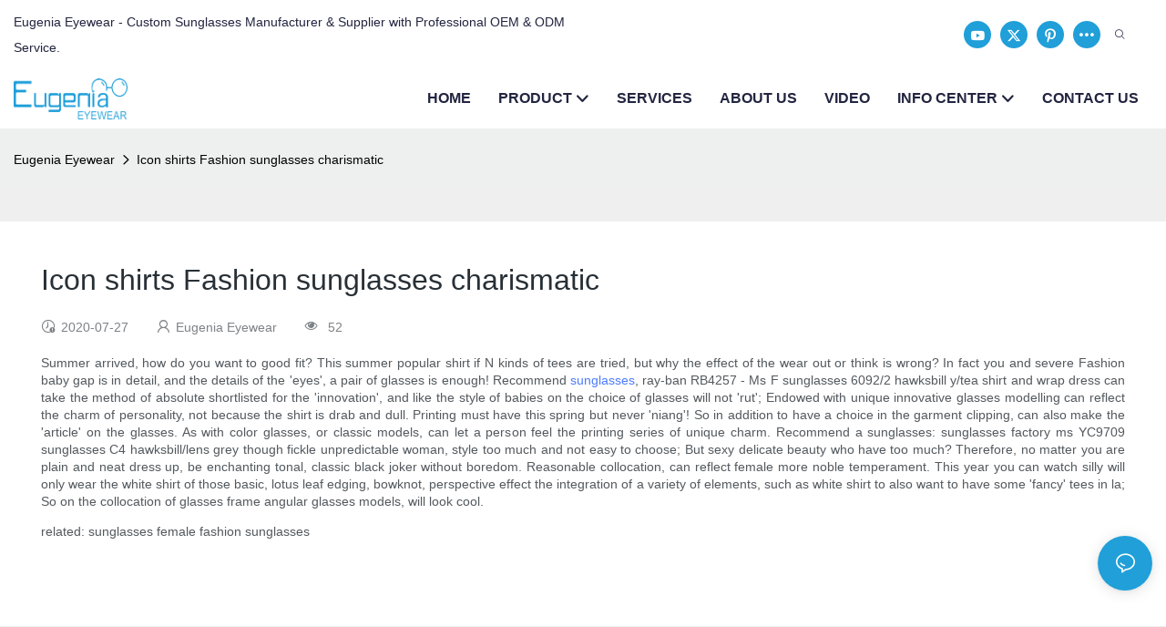

--- FILE ---
content_type: text/css
request_url: https://www.eugeniaeyewear.com/v1.5.2/dist/css/detail.css
body_size: 22860
content:
/**color.css**/
.font-color-0,.font-color-0-hover:hover,.font-color-0-before:before,.font-color-0-hover-before:hover:before,.font-color-0-after:after,.font-color-0-hover-after:hover:after,.font-color-gray-level-0,.font-color-gray-level-0-hover:hover,.font-color-gray-level-0-before:before,.font-color-gray-level-0-hover-before:hover:before,.font-color-gray-level-0-after:after,.font-color-gray-level-0-hover-after:hover:after{color:#000}.border-color-0,.border-color-0-hover:hover,.border-color-0-before:before,.border-color-0-hover-before:hover:before,.border-color-0-after:after,.border-color-0-hover-after:hover:after,.border-color-gray-level-0,.border-color-gray-level-0-hover:hover,.border-color-gray-level-0-before:before,.border-color-gray-level-0-hover-before:hover:before,.border-color-gray-level-0-after:after,.border-color-gray-level-0-hover-after:hover:after{border-color:#000}.bg-color-0,.bg-color-0-hover:hover,.bg-color-0-before:before,.bg-color-0-hover-before:hover:before,.bg-color-0-after:after,.bg-color-0-hover-after:hover:after,.bg-color-gray-level-0,.bg-color-gray-level-0-hover:hover,.bg-color-gray-level-0-before:before,.bg-color-gray-level-0-hover-before:hover:before,.bg-color-gray-level-0-after:after,.bg-color-gray-level-0-hover-after:hover:after{background-color:#000}.font-color-3,.font-color-3-hover:hover,.font-color-3-before:before,.font-color-3-hover-before:hover:before,.font-color-3-after:after,.font-color-3-hover-after:hover:after,.font-color-gray-level-3,.font-color-gray-level-3-hover:hover,.font-color-gray-level-3-before:before,.font-color-gray-level-3-hover-before:hover:before,.font-color-gray-level-3-after:after,.font-color-gray-level-3-hover-after:hover:after{color:#333}.border-color-3,.border-color-3-hover:hover,.border-color-3-before:before,.border-color-3-hover-before:hover:before,.border-color-3-after:after,.border-color-3-hover-after:hover:after,.border-color-gray-level-3,.border-color-gray-level-3-hover:hover,.border-color-gray-level-3-before:before,.border-color-gray-level-3-hover-before:hover:before,.border-color-gray-level-3-after:after,.border-color-gray-level-3-hover-after:hover:after{border-color:#333}.bg-color-3,.bg-color-3-hover:hover,.bg-color-3-before:before,.bg-color-3-hover-before:hover:before,.bg-color-3-after:after,.bg-color-3-hover-after:hover:after,.bg-color-gray-level-3,.bg-color-gray-level-3-hover:hover,.bg-color-gray-level-3-before:before,.bg-color-gray-level-3-hover-before:hover:before,.bg-color-gray-level-3-after:after,.bg-color-gray-level-3-hover-after:hover:after{background-color:#333}.font-color-6,.font-color-6-hover:hover,.font-color-6-before:before,.font-color-6-hover-before:hover:before,.font-color-6-after:after,.font-color-6-hover-after:hover:after,.font-color-gray-level-6,.nav-pills>li>a,.font-color-gray-level-6-hover:hover,.font-color-gray-level-6-before:before,.font-color-gray-level-6-hover-before:hover:before,.font-color-gray-level-6-after:after,.font-color-gray-level-6-hover-after:hover:after{color:#666}.border-color-6,.border-color-6-hover:hover,.border-color-6-before:before,.border-color-6-hover-before:hover:before,.border-color-6-after:after,.border-color-6-hover-after:hover:after .border-color-gray-level-6,.border-color-gray-level-6-hover:hover,.border-color-gray-level-6-before:before,.border-color-gray-level-6-hover-before:hover:before,.border-color-gray-level-6-after:after,.border-color-gray-level-6-hover-after:hover:after{border-color:#666}.bg-color-6,.bg-color-6-hover:hover,.bg-color-6-before:before,.bg-color-6-hover-before:hover:before,.bg-color-6-after:after,.bg-color-6-hover-after:hover:after .bg-color-gray-level-6,.bg-color-gray-level-6-hover:hover,.bg-color-gray-level-6-before:before,.bg-color-gray-level-6-hover-before:hover:before,.bg-color-gray-level-6-after:after,.bg-color-gray-level-6-hover-after:hover:after{background-color:#666}.font-color-9,.font-color-9-hover:hover,.font-color-9-before:before,.font-color-9-hover-before:hover:before,.font-color-9-after:after,.font-color-9-hover-after:hover:after,.font-color-gray-level-9,.font-color-gray-level-9-hover:hover,.font-color-gray-level-9-before:before,.font-color-gray-level-9-hover-before:hover:before,.font-color-gray-level-9-after:after,.font-color-gray-level-9-hover-after:hover:after{color:#999}.border-color-9,.border-color-9-hover:hover,.border-color-9-before:before,.border-color-9-hover-before:hover:before,.border-color-9-after:after,.border-color-9-hover-after:hover:after,.border-color-gray-level-9,.border-color-gray-level-9-hover:hover,.border-color-gray-level-9-before:before,.border-color-gray-level-9-hover-before:hover:before,.border-color-gray-level-9-after:after,.border-color-gray-level-9-hover-after:hover:after{border-color:#999}.bg-color-9,.bg-color-9-hover:hover,.bg-color-9-before:before,.bg-color-9-hover-before:hover:before,.bg-color-9-after:after,.bg-color-9-hover-after:hover:after,.bg-color-gray-level-9,.bg-color-gray-level-9-hover:hover,.bg-color-gray-level-9-before:before,.bg-color-gray-level-9-hover-before:hover:before,.bg-color-gray-level-9-after:after,.bg-color-gray-level-9-hover-after:hover:after{background-color:#999}
.font-color-C,.font-color-C-hover:hover,.font-color-C-before:before,.font-color-C-hover-before:hover:before,.font-color-C-after:after,.font-color-C-hover-after:hover:after,.font-color-gray-level-C,.font-color-gray-level-C-hover:hover,.font-color-gray-level-C-before:before,.font-color-gray-level-C-hover-before:hover:before,.font-color-gray-level-C-after:after,.font-color-gray-level-C-hover-after:hover:after{color:#CCC}.border-color-C,.border-color-C-hover:hover,.border-color-C-before:before,.border-color-C-hover-before:hover:before,.border-color-C-after:after,.border-color-C-hover-after:hover:after,.border-color-gray-level-C,.border-color-gray-level-C-hover:hover,.border-color-gray-level-C-before:before,.border-color-gray-level-C-hover-before:hover:before,.border-color-gray-level-C-after:after,.border-color-gray-level-C-hover-after:hover:after{border-color:#CCC}.bg-color-C,.bg-color-C-hover:hover,.bg-color-C-before:before,.bg-color-C-hover-before:hover:before,.bg-color-C-after:after,.bg-color-C-hover-after:hover:after,.bg-color-gray-level-C,.bg-color-gray-level-C-hover:hover,.bg-color-gray-level-C-before:before,.bg-color-gray-level-C-hover-before:hover:before,.bg-color-gray-level-C-after:after,.bg-color-gray-level-C-hover-after:hover:after{background-color:#CCC}.font-color-D,.font-color-D-hover:hover,.font-color-D-before:before,.font-color-D-hover-before:hover:before,.font-color-D-after:after,.font-color-D-hover-after:hover:after,.font-color-gray-level-D,.font-color-gray-level-D-hover:hover,.font-color-gray-level-D-before:before,.font-color-gray-level-D-hover-before:hover:before,.font-color-gray-level-D-after:after,.font-color-gray-level-D-hover-after:hover:after{color:#DDD}.border-color-D,.border-color-D-hover:hover,.border-color-D-before:before,.border-color-D-hover-before:hover:before,.border-color-D-after:after,.border-color-D-hover-after:hover:after,.border-color-gray-level-D,.border-color-gray-level-D-hover:hover,.border-color-gray-level-D-before:before,.border-color-gray-level-D-hover-before:hover:before,.border-color-gray-level-D-after:after,.border-color-gray-level-D-hover-after:hover:after{border-color:#DDD}.bg-color-D,.bg-color-D-hover:hover,.bg-color-D-before:before,.bg-color-D-hover-before:hover:before,.bg-color-D-after:after,.bg-color-D-hover-after:hover:after,.bg-color-gray-level-D,.bg-color-gray-level-D-hover:hover,.bg-color-gray-level-D-before:before,.bg-color-gray-level-D-hover-before:hover:before,.bg-color-gray-level-D-after:after,.bg-color-gray-level-D-hover-after:hover:after{background-color:#DDD}.font-color-F,.font-color-F-hover:hover,.font-color-F-before:before,.font-color-F-hover-before:hover:before,.font-color-F-after:after,.font-color-F-hover-after:hover:after,.font-color-gray-level-F,.font-color-gray-level-F-a a,.font-color-gray-level-F-a a:hover,.font-color-gray-level-F-hover:hover,.font-color-gray-level-F-before:before,.font-color-gray-level-F-hover-before:hover:before,.font-color-gray-level-F-after:after,.font-color-gray-level-F-hover-after:hover:after{color:#FFF}.border-color-F,.border-color-F-hover:hover,.border-color-F-before:before,.border-color-F-hover-before:hover:before,.border-color-F-after:after,.border-color-F-hover-after:hover:after,.border-color-gray-level-F,.border-color-gray-level-F-a a,.border-color-gray-level-F-a a:hover,.border-color-gray-level-F-hover:hover,.border-color-gray-level-F-before:before,.border-color-gray-level-F-hover-before:hover:before,.border-color-gray-level-F-after:after,.border-color-gray-level-F-hover-after:hover:after{border-color:#FFF}.bg-color-F,.bg-color-F-hover:hover,.bg-color-F-before:before,.bg-color-F-hover-before:hover:before,.bg-color-F-after:after,.bg-color-F-hover-after:hover:after,.bg-color-gray-level-F,.bg-color-gray-level-F-a a,.bg-color-gray-level-F-a a:hover,.bg-color-gray-level-F-hover:hover,.bg-color-gray-level-F-before:before,.bg-color-gray-level-F-hover-before:hover:before,.bg-color-gray-level-F-after:after,.bg-color-gray-level-F-hover-after:hover:after{background-color:#FFF}.font-color-E,.font-color-E-hover:hover,.font-color-E-before:before,.font-color-E-hover-before:hover:before,.font-color-E-after:after,.font-color-E-hover-after:hover:after{color:#EEE}.border-color-E,.border-color-E-hover:hover,.border-color-E-before:before,.border-color-E-hover-before:hover:before,.border-color-E-after:after,.border-color-E-hover-after:hover:after{border-color:#EEE}.bg-color-E,.bg-color-E-hover:hover,.bg-color-E-before:before,.bg-color-E-hover-before:hover:before,.bg-color-E-after:after,.bg-color-E-hover-after:hover:after{background-color:#EEE}.font-color-F5F5F5,.font-color-F5F5F5-hover:hover,.font-color-F5F5F5-before:before,.font-color-F5F5F5-hover-before:hover:before,.font-color-F5F5F5-after:after,.font-color-F5F5F5-hover-after:hover:after{color:#f5f5f5}.border-color-F5F5F5,.border-color-F5F5F5-hover:hover,.border-color-F5F5F5-before:before,.border-color-F5F5F5-hover-before:hover:before,.border-color-F5F5F5-after:after,.border-color-F5F5F5-hover-after:hover:after{border-color:#f5f5f5}
.bg-color-F5F5F5,.bg-color-F5F5F5-hover:hover,.bg-color-F5F5F5-before:before,.bg-color-F5F5F5-hover-before:hover:before,.bg-color-F5F5F5-after:after,.bg-color-F5F5F5-hover-after:hover:after{background-color:#f5f5f5}.bg-color-gray-level-F0F0F0{background-color:#f0f0f0}.bg-color-gray-level-F5F5F5{background-color:#f5f5f5}.border-color-gray-level-E6E6E6{border-color:#e6e6e6}a,a:hover,.font-color-a a,.font-color-a a:hover,.font-color,.font-color-hover:hover,.font-color-before:before,.font-color-hover-before:hover:before,.font-color-after:after,.font-color-hover-after:hover:after{color:var(--main-color)}.border-color,.btn-primary:focus,.btn-primary,.btn-primary:hover,.border-color-a a,.border-color-a a:hover,.border-color-hover:hover,.border-color-before:before,.border-color-hover-before:hover:before,.border-color-after:after,.border-color-hover-after:hover:after{border-color:var(--main-color)}.bg-color,.btn-primary,.btn-primary:hover,.bg-color-a a,.bg-color-a a:hover,.bg-color-hover:hover,.bg-color-before:before,.bg-color-hover-before:hover:before,.bg-color-after:after,.bg-color-hover-after:hover:after{background-color:var(--main-color)}.bg-color-h a{color:var(--main-color)}.bg-color-h a:hover{background-color:var(--main-color);color:#fff}.swiper-pagination-bullet:hover,.swiper-pagination-bullet-active,.owl-pagination-active-bg-color .owl-pagination .owl-page.active span{background-color:var(--main-color)!important}.owl-dot-AH-bg-color .owl-dot.active span,.owl-dot-AH-bg-color .owl-dot:hover span{background-color:var(--main-color)!important}.btn-bg:hover,.tem-btn-1,.tem-btn-2,.tem-btn-3,.tem-btn-4,.tem-btn-5,.tem-btn-6,.tem-btn-7,.tem-btn-8,.tem-btn-9{color:var(--main-color)}.btn-bg,.tem-btn-1,.tem-btn-2,.tem-btn-3,.tem-btn-4,.tem-btn-5,.tem-btn-6,.tem-btn-7,.tem-btn-8,.tem-btn-9,.tem01-page .pagination>.active>a,.tem01-page .pagination>.active>span,.tem01-page .pagination>.active>a:hover,.tem01-page .pagination>.active>span:hover,.tem01-page .pagination>.active>a:focus,.tem01-page .pagination>.active>span:focus{border-color:var(--main-color)}.btn-bg,.btn-bg:hover,.tem-btn-3:before,.tem-btn-4:before,.tem-btn-5:before,.tem-btn-6:before,.tem-btn-7:before,.tem-btn-7:after,.tem-btn-8:before,.tem-btn-8:after,.tem-btn-9:before,.tem-btn-9:after,.tem01-page .pagination>.active>a,.tem01-page .pagination>.active>span,.tem01-page .pagination>.active>a:hover,.tem01-page .pagination>.active>span:hover,.tem01-page .pagination>.active>a:focus,.tem01-page .pagination>.active>span:focus{background-color:var(--main-color)}.tem-btn-1,.tem-btn-2{background:-webkit-linear-gradient(left,var(--main-color),var(--main-color)) no-repeat;background:linear-gradient(to right,var(--main-color),var(--main-color)) no-repeat}.tem-btn-1:hover,.tem-btn-2:hover,.tem-btn-3:hover,.tem-btn-4:hover,.tem-btn-5:hover,.tem-btn-6:hover,.tem-btn-7:hover,.tem-btn-8:hover,.tem-btn-9:hover,.tem01-page .pagination>.active>a,.tem01-page .pagination>.active>span,.tem01-page .pagination>.active>a:hover,.tem01-page .pagination>.active>span:hover,.tem01-page .pagination>.active>a:focus,.tem01-page .pagination>.active>span:focus{color:#FFF}.btn-bg:hover{border-color:#FFF}
:root{--main-color:rgb(var(--rgb-color));--rgb-color:58,175,255;}

/** table **/
table {
  width: 100%;
  border-collapse: collapse;
  border-color: #e3e3e3;
}
th, td {
  padding: 0.4rem;
  border-style: solid;
  border-collapse: collapse;
  border-color: inherit;
  border-width: 1px;
}
/***************详情页素材库**************/
.d-interval{padding:20px 0 10px}
/* === Text colors === */
.red{color:#F00}
.green{color:#7CBA1F}
.grey{color:#aaa}
.gray{color:#999}
/*mockup*/
.mockup{background-position:center center;background-repeat:no-repeat;background-size:cover;overflow:hidden}
.mockup,.mockup .left,.mockup .right{padding:0}
.mockup .left-p{padding:0 30px 0 0}
.mockup .right-p{padding:0 0 0 30px}
.mockup .cont{margin:0 auto;max-width:500px;padding:60px 50px}
.mockup .cont-section{padding:30px 0;overflow:hidden}
.mockup img{max-width:100%}
@media (max-width:767px){
.mockup .left-p,.mockup .right-p{padding:15px 0}
.mockup .cont{padding:20px 15px}
.mockup .cont-section{padding:15px 0}
}
/*****公用清除行内块标签前后的空格*****/
.d-font-size-fix{font-size:0;/*关键代码*/}
/*****公用清除浮动*****/
.d-clearfix .col-lg-2:nth-of-type(6n+1),
.d-clearfix .col-lg-3:nth-of-type(4n+1),
.d-clearfix .col-lg-4:nth-of-type(3n+1),
.d-clearfix .col-lg-6:nth-of-type(2n+1){clear:both}
@media (max-width:767px){
.d-clearfix .col-xs-6:nth-of-type(n){clear:none}
.d-clearfix .col-xs-6:nth-of-type(2n+1){clear:both}
}
@media (max-width:480px){
.d-clearfix .col-xs-6{clear:both;width:100%}
}
.flexBoxWrap{display:flex;display:-webkit-flex;flex-wrap:wrap}
.flexBoxWrap:after,.flexBoxWrap:before{position:absolute}
@media(max-width:400px){
.flexBoxWrap .col-xs-6{width: 100%;}
}
@media(max-width:767px){
::-webkit-full-page-media,:root .flexBoxWrap>.col-xs-6,_:future{width:49.932%}
::-webkit-full-page-media,:root .flexBoxWrap>.col-xs-4,_:future{width:33.289%}
::-webkit-full-page-media,:root .flexBoxWrap>.col-xs-3,_:future{width:24.959%}
::-webkit-full-page-media,:root .flexBoxWrap>.col-xs-2,_:future{width:16.645%}
}
@media(min-width:768px){
::-webkit-full-page-media,:root .flexBoxWrap>.col-sm-6,_:future{width:49.932%}
::-webkit-full-page-media,:root .flexBoxWrap>.col-sm-4,_:future{width:33.289%}
::-webkit-full-page-media,:root .flexBoxWrap>.col-sm-3,_:future{width:24.959%}
::-webkit-full-page-media,:root .flexBoxWrap>.col-sm-2,_:future{width:16.645%}
}
@media(min-width:992px){
::-webkit-full-page-media,:root .flexBoxWrap>.col-md-6,_:future{width:49.932%}
::-webkit-full-page-media,:root .flexBoxWrap>.col-md-4,_:future{width:33.289%}
::-webkit-full-page-media,:root .flexBoxWrap>.col-md-3,_:future{width:24.959%}
::-webkit-full-page-media,:root .flexBoxWrap>.col-md-2,_:future{width:16.645%}
}
@media(min-width:1200px){
::-webkit-full-page-media,:root .flexBoxWrap>.col-lg-6,_:future{width:49.932%}
::-webkit-full-page-media,:root .flexBoxWrap>.col-lg-4,_:future{width:33.289%}
::-webkit-full-page-media,:root .flexBoxWrap>.col-lg-3,_:future{width:24.959%}
::-webkit-full-page-media,:root .flexBoxWrap>.col-lg-2,_:future{width:16.645%}
}
/*****column2_4(栅格5列)*****/
.col-lg-2_4{float:left;position:relative;min-height:1px;padding-right:15px;padding-left:15px}
@media(max-width:767px){
.col-xs-2_4{width:20%}
.d-clearfix .col-xs-2_4:nth-child(5n+1){clear:both}
}
@media(min-width:768px) and (max-width:991px){
.col-sm-2_4{width:20%}
.d-clearfix .col-sm-2_4:nth-child(5n+1){clear:both}
}
@media(min-width:992px) and (max-width:1199px){
.col-md-2_4{width:20%}
.d-clearfix .col-md-2_4:nth-child(5n+1){clear:both}
}
@media(min-width:1200px){
.col-lg-2_4{width:20%}
.d-clearfix .col-lg-2_4:nth-child(5n+1){clear:both}
}

/*****线条装饰*****/
.black-line-left,.black-line-right,.white-line-left,.white-line-right{width:60px;height:3px;border-top-style:solid;border-top-width:1px;margin-top:10px;padding-bottom:0}
.black-line-left,.black-line-right{border-top-color:#2f3035}
.white-line-left,.white-line-right{border-top-color:#fff}
.black-line-right,.white-line-right{float:right}
.pull-right .black-line-right,
.pull-right .white-line-right{float:none}
.black-line-top,.black-line-bottom,.white-line-top,.white-line-bottom{width:3px;height:60px;border-left-style:solid;border-left-width:1px;margin-left:10px;padding-right:0}
.black-line-top,.black-line-bottom{border-left-color:#2f3035}
.white-line-top,.white-line-bottom{border-left-color:#fff}
.black-line-top{margin-top:-10px}
.black-line-bottom{margin-bottom:-10px}
.pull-right .black-line-top,
.pull-right .black-line-bottom{margin-right:10px;margin-left:auto}
.black-line-center,.white-line-center{border-top-style:solid;border-top-width:1px;height:2px;margin:10px auto;position:relative;width:50px}
.white-line-center{border-top-color:#fff}
/*****巨幕*****/
/*tem01-screen*/
.tem01-screen .tem01-screen-jumbotron{background-color:rgba(0,0,0,0.7);border-radius:0px;width:70%;color:#fff;text-align:center;margin:40px auto}
.tem01-screen h1,
.tem01-screen .h1{margin:0px 0 15px;font-size:30px}
.tem01-screen .tem01-screen-jumbotron p{font-size:14px;font-weight:normal}
.tem01-screen .heading{color:#fff}
.tem01-screen .description{color:#888;font-size:14px;line-height:175%;padding-top:10px}
/*d-tem01-screen*/
.d-tem01-screen .tem01-screen-jumbotron{background-color:rgba(0,0,0,0.7);border-radius:0px;width:70%;color:#fff;text-align:center;margin:40px auto}
.d-tem01-screen h1,
.d-tem01-screen .h1{margin:0px 0 15px;font-size:30px}
.d-tem01-screen .tem01-screen-jumbotron p{font-size:14px;font-weight:normal}
.d-tem01-screen .heading{color:#fff}
.d-tem01-screen .description{color:#888;font-size:14px;line-height:175%;padding-top:10px}
/*****缩略图*****/
/*tem04-thumb*/
.tem04-thumb .thumbnail{padding:0;border:none}
.tem04-thumb .caption{padding:0}
.tem04-thumb .caption h3,
.tem04-thumb .caption .h3{font-weight:500;line-height:22px;height:auto}
.tem04-thumb .caption p{font-size:13px;color:#999}
/*****图片素材*****/
/*d-tem01-picture*/
/*****产品模块*****/
/*d-tem04-product*/
.d-tem04-product .thumbnail{padding:0;border:none}
.d-tem04-product .caption{padding:0}
.d-tem04-product .caption h3,
.d-tem04-product .caption .h3{font-weight:500;line-height:22px;height:auto}
.d-tem04-product .caption p{font-size:13px;color:#999}
/*d-tem06-product*/
.d-tem06-product .thumbnail .caption h3,
.d-tem06-product .thumbnail .caption .h3{margin-top:0}
/*****特色*****/
.d-tem01-features .cont-div{padding:10px 10px;display:flex;display:-webkit-felx}
.d-tem01-features .cont-div img{display:block;width:100%}
.d-tem01-features .cont-div .left{width:50%}
.d-tem01-features .cont-div .right{width:50%;padding-top:20px}
.d-tem01-features .cont-div .right .pl5{display:flex;align-items:flex-end}
.d-tem01-features .cont-div .features-text{width:30px;font-size:16px;margin-right:-35px;margin-top:60px;border:1px solid #333}
.d-tem01-features .cont-div .right .features-text{margin:0 0 80px -35px;display:inline-block;transform:translateZ(10px)}
@media (max-width:767px){
.d-tem01-features .cont-div .features-text{width:26px;font-size:14px;margin-right:-33px;padding:10px 0}
.d-tem01-features .cont-div .right .features-text{margin:0 0 80px -33px}
}
/*d-tem02-features*/
.d-tem02-features.d-tem01-features .cont-div .left{padding-top:20px}
.d-tem02-features.d-tem01-features .cont-div .right{padding:0}
/*d-tem03-features*/
.d-tem03-features .cont-div{padding-bottom:20px;display:flex;display:-webkit-flex;justify-content:center;-webkit-justify-content:center;align-items:flex-end;-webkit-align-items:flex-end}
.d-tem03-features .cont-div img{display:block;width:100%}
.d-tem03-features .cont-div .left{width:60%}
.d-tem03-features .cont-div .right{width:40%;margin-left:-10px}
.d-tem03-features .cont-div .right .pic{border:1px solid #ddd;margin-bottom:-20px;padding:20px}
/*d-tem04-features*/
.d-tem04-features.d-tem03-features .cont-div .left{width:40%;margin-right:-10px;z-index:1}
.d-tem04-features.d-tem03-features .cont-div .left .pic{border:1px solid #ddd;margin-bottom:-20px;padding:20px}
.d-tem04-features.d-tem03-features .cont-div .right{width:60%;margin-left:0}
.d-tem04-features.d-tem03-features .cont-div .right .pic{border:none;margin-bottom:0;padding:0}
/*d-tem05-features*/
.d-tem05-features.d-tem03-features .cont-div{padding-bottom:10px;align-items:flex-start;-webkit-align-items:flex-start}
.d-tem05-features.d-tem03-features .cont-div .left{margin-top:20px}
/*d-tem06-features*/
.d-tem06-features.d-tem04-features.d-tem03-features .cont-div{padding-bottom:10px;align-items:flex-start;-webkit-align-items:flex-start}
.d-tem06-features.d-tem04-features.d-tem03-features .cont-div .right{margin-top:20px}
/*****品牌*****/
/*d-tem01-brand*/
.d-tem01-brand{position:relative}
.d-tem01-brand::before{content:"";background-color:rgba(121,121,121,0.2);width:100%;position:absolute;height:1px;top:50%}
.d-tem01-brand .col-xs-6{height:220px;overflow:hidden}
.d-tem01-brand .col-xs-6 a{position:relative;padding:20px 10px 0 10px;display:block;transition:all 0.3s ease-out 0s}
.d-tem01-brand .col-xs-6 a::after{position:absolute;content:"";background-color:rgba(121,121,121,0.2);width:1px;height:90px;transition:all 0.6s cubic-bezier(0.215, 0.61, 0.355, 1) 0s;top:40px;right:-35px}
.d-tem01-brand .col-xs-6:hover a{box-shadow:0 15px 30px rgba(121,121,121,0.3);transform:translate3d(0px,-2px,0px)}
.d-tem01-brand .col-xs-6 img{max-width:100%;margin:0 auto;max-height:200px;overflow:hidden;display:block}
.d-tem01-brand .col-xs-6:nth-of-type(4n) a::after{background:none}
/*d-tem02-brand*/
.d-tem02-brand{position:relative}
.d-tem02-brand::before{content:"";background-color:rgba(121,121,121,0.2);width:100%;position:absolute;height:1px;top:50%}
.d-tem02-brand .col-xs-6{height:220px;overflow:hidden}
.d-tem02-brand .col-xs-6 a{position:relative;padding:20px 10px 0 10px;display:block;transition:all 0.3s ease-out 0s}
.d-tem02-brand .col-xs-6 a::after{position:absolute;content:"";background-color:rgba(121,121,121,0.2);width:1px;height:90px;transition:all 0.6s cubic-bezier(0.215, 0.61, 0.355, 1) 0s;top:40px;right:-35px}
.d-tem02-brand .col-xs-6:hover a{box-shadow:0 15px 30px rgba(121,121,121,0.3);transform:translate3d(0px,-2px,0px)}
.d-tem02-brand .col-xs-6 img{max-width:100%;margin:0 auto;max-height:200px;overflow:hidden;display:block}
.d-tem02-brand .col-xs-6:nth-of-type(4n) a::after{background:none}
/*d-tem03-brand*/
.d-tem03-brand{position:relative}
.d-tem03-brand::before{content:"";background-color:rgba(121,121,121,0.2);width:100%;position:absolute;height:1px;top:50%}
.d-tem03-brand .col-xs-6{height:220px;overflow:hidden;width:20%}
.d-tem03-brand .col-xs-6 a{position:relative;padding:20px 10px 0 10px;display:block;transition:all 0.3s ease-out 0s}
.d-tem03-brand .col-xs-6 a::after{position:absolute;content:"";background-color:rgba(121,121,121,0.2);width:1px;height:90px;transition:all 0.6s cubic-bezier(0.215, 0.61, 0.355, 1) 0s;top:40px;right:-35px}
.d-tem03-brand .col-xs-6:hover a{box-shadow:0 15px 30px rgba(121,121,121,0.3);transform:translate3d(0px,-2px,0px)}
.d-tem03-brand .col-xs-6 img{max-width:100%;margin:0 auto;max-height:200px;overflow:hidden;display:block}
.d-tem03-brand .col-xs-6:nth-of-type(4n) a::after{background:none}
/* d-tem04-brand */
.d-tem04-brand .col-xs-6{padding:0 10px;margin:7px 0}
.d-tem04-brand .images{border:1px solid rgba(121,121,121,0.25);position:relative;padding-top:60%;transition:all 0.3s ease-in 0s}
.d-tem04-brand .col-xs-6:hover .images{border-color:rgba(121,121,121,0.5)}
.d-tem04-brand .images img{position:absolute;left:0;top:0;width:100%;height:100%}
.d-tem04-brand .title{font-size:12px;color:#333;width:100%;text-align:center;line-height:35px;height:35px;overflow:hidden}
.d-tem04-brand .certified_add .col-lg-2:nth-of-type(6n+1),
.d-tem04-brand .certified_add .col-lg-3:nth-of-type(4n+1),
.d-tem04-brand .certified_add .col-lg-4:nth-of-type(3n+1),
.d-tem04-brand .certified_add .col-lg-6:nth-of-type(2n+1){clear:both}
.d-tem04-brand .certified_add .images{position:static;padding:0}
.d-tem04-brand .certified_add .images img{position:static;height:auto;width:auto;max-width:100%;display:block;margin:0 auto}
/* d-tem06-brand */
.d-tem06-brand .col-lg-4{width:20%}
@media (max-width:767px){
.d-tem06-brand .col-xs-6{width:50%}
}
/* d-tem07-brand */
.d-tem07-brand .col-xs-4,.d-tem07-brand .col-xs-6{padding:0}
.d-tem07-brand .images{border:1px solid rgba(255,255,255,0.1);position:relative;padding-top:70%;transition:all 0.3s ease 0s}
.d-tem07-brand .images img{position:absolute;left:0;top:0;width:100%;height:100%}
.d-tem07-brand .title{font-size:12px;color:#333;width:100%;text-align:center;line-height:35px;height:35px;overflow:hidden}
.d-tem07-brand .certified_add .col-lg-2:nth-of-type(6n+1),
.d-tem07-brand .certified_add .col-lg-3:nth-of-type(4n+1),
.d-tem07-brand .certified_add .col-lg-4:nth-of-type(3n+1),
.d-tem07-brand .certified_add .col-lg-6:nth-of-type(2n+1){clear:both}
.d-tem07-brand .certified_add .images{position:static;padding:0}
.d-tem07-brand .certified_add .images img{position:static;height:auto;width:auto;max-width:100%;display:block;margin:0 auto}
@media (max-width:480px){
.d-tem07-brand .col-xs-4,.d-tem07-brand .col-xs-6{width:50%!important}
}
/* d-tem09-brand */
.d-tem09-brand .col-lg-4{width:20%}
@media (max-width:767px){
.d-tem09-brand .col-xs-6{width:50%}
}
/*****合作案例*****/
/* d-tem00-case */
.d-tem00-case .col-lg-2:nth-of-type(6n+1),
.d-tem00-case .col-lg-3:nth-of-type(4n+1),
.d-tem00-case .col-lg-4:nth-of-type(3n+1),
.d-tem00-case .col-lg-6:nth-of-type(2n+1){clear:both}
/* d-tem01-case */
.d-tem01-case{margin:10px 0}
.d-tem01-case .col-xs-12{padding:0}
.d-tem01-case .item{width:100%;overflow:hidden}
.d-tem01-case .item:hover .images img{transform:scale(1.1)}
.d-tem01-case .item{width:100%}
.d-tem01-case .item .images{float:left;width:50%;height:100%;overflow:hidden}
.d-tem01-case .item .images img{width:100%;height:100%;transition:all 1s ease 0s}
.d-tem01-case .text{float:right;width:50%;background:#fff;position:relative;padding:15px;text-align:center;height:100%}
.d-tem01-case .text::before{content:"";position:absolute;border-style:solid;border-color:transparent #fff transparent transparent;border-width:14px 15px;width:0;height:0;left:-24px;top:50%;z-index:2;margin-top:-14px}
.d-tem01-case .text .description{font-size:12px;color:#666;width:100%;text-align:center;line-height:22px;margin:20px 0;max-height:44px;overflow:hidden}
.d-tem01-case .text .title{font-size:20px;height:60px;line-height:60px;overflow:hidden;margin:40px 0 0}
.d-tem01-case .text span{width:20px;height:1px;display:block;margin:20px auto 0}
/* d-tem02-case */
.d-tem02-case .box{overflow:hidden;width:100%;position:relative;margin-bottom:10px}
.d-tem02-case .item{width:100%;position:relative;overflow:hidden;padding-top:100%}
.d-tem02-case a{transition:all 0.3s ease-in-out 0s}
.d-tem02-case .item img{width:100%;background-color:rgba(121,121,121,0.3);padding:2px;position:absolute;height:100%;left:0;top:0;transition:all 0.5s ease 0s;-moz-transition:all 0.5s ease 0s;-o-transition:all 0.5s ease 0s;-ms-transition:all 0.5s ease 0s;-webkit-transition:all 0.5s ease 0s}
.d-tem02-case .text{position:absolute;bottom:0;left:0;width:100%;height:70px;overflow:hidden;padding:10px;background:rgba(0, 0, 0, 0.7)}
.d-tem02-case .text img{max-width:50px;height:50px;float:left;position:absolute;left:10px;top:10px}
.d-tem02-case .text .title{width:100%;padding:0 0 0 60px;font-size:16px;line-height:25px;font-weight:300;margin-top:0px;margin-bottom:5px;overflow:hidden;text-overflow:ellipsis;white-space:nowrap;color:#fff}
.d-tem02-case .text small{width:100%;display:block;overflow:hidden;text-overflow:ellipsis;white-space:nowrap;font-size:12px;padding:0 0 0 60px;color:rgba(255,255,255,.8)}
/* d-tem03-case */
.d-tem03-case .wrap{width:100%;border:1px solid #ddd;padding:10px 15px}
.d-tem03-case .wrap .top{position:relative;bottom:1px solid #eee;padding:5px 0}
.d-tem03-case .wrap .top .img{width:100%}
.d-tem03-case .wrap .top .img img{width:100%}
.d-tem03-case .wrap .top .title{position:absolute;width:100%;left:0;bottom:0;background-color:rgba(0,0,0,.5);color:#fff;padding:15px;font-size:16px}
.d-tem03-case .wrap .bottom{border-top:1px solid #eee;clear:both;padding:5px 0;margin:5px 0;display:inline-block;width:100%}
.d-tem03-case .wrap .bottom .img{width:20%;float:right}
.d-tem03-case .wrap .bottom .img img{width:100%}
.d-tem03-case .wrap .bottom .title{width:78%;float:left}
/*****人才*****/
/* d-tem01-talent */
.d-tem01-talent .item{width:100%;display:block;transition:all 0.36s ease;-moz-transition:all 0.36s ease;-webkit-transition:all 0.36s ease}
.d-tem01-talent .item:hover{box-shadow:0 0 0px rgba(0, 0, 0, 0.15)}
.d-tem01-talent .item .images{width:100%;overflow:hidden}
.d-tem01-talent .item img{width:100%;transition:all 0.36s ease;-moz-transition:all 0.36s ease;-webkit-transition:all 0.36s ease}
.d-tem01-talent .item:hover img{transform:scale(1.1);-moz-transform:scale(1.1);-webkit-transform:scale(1.1)}
.d-tem01-talent .item .text{width:100%;padding:14px 10px}
.d-tem01-talent .item .text .title{display:inline-block;font-size:16px;color:#333;margin-right:10px}
.d-tem01-talent .item .text .subtitle{font-size:14px;color:#777;display:inline-block}
.d-tem01-talent .item .text .description{font-size:13px;color:#999;line-height:26px;margin-top:10px}
.d-tem01-talent .col-lg-2:nth-of-type(6n+1),
.d-tem01-talent .col-lg-3:nth-of-type(4n+1),
.d-tem01-talent .col-lg-4:nth-of-type(3n+1),
.d-tem01-talent .col-lg-6:nth-of-type(2n+1){clear:both}
/* d-tem02-talent */
.d-tem02-talent .col-md-6{padding:0 5px}
.d-tem02-talent h3,
.d-tem02-talent .h3{max-height:66px;line-height:33px;overflow:hidden}
.d-tem02-talent .text{padding:50px}
.d-tem02-talent .description{line-height:25px;max-height:155px;margin:10px 0 15px;overflow:hidden;padding:0 15px 0 0}
.d-tem02-talent .img img{width:100%;transition:opacity 0.35s;-webkit-transition:opacity 0.35s;cursor:pointer}
.d-tem02-talent .img:hover img{opacity:0.7}
.d-tem02-talent{height:300px}
.d-tem02-talent .description{border-right-style:solid;border-right-width:1px;max-height:155px}
.d-tem02-talent .text{padding:0;margin-bottom:10px}
.d-tem02-talent .team-bg-block{height:1px;margin-bottom:5px;width:60px;margin-left:8px}
@media (max-width:991px){
.d-tem02-talent .text{padding:10px;margin-bottom:10px}
.d-tem02-talent .img{position:static;padding-top:0}
.d-tem02-talent .img img{position:static}
.d-tem02-talent h2,
.d-tem02-talent .h2{font-size:26px}
}
@media (max-width:480px){
.d-tem02-talent .col-xs-6{width:100%}
}
/* d-tem03-talent */
/*****标题*****/
/*tem01-title*/
.tem01-title h2,
.tem01-title .h2{margin:0px 0 15px;font-size:22px}
.tem01-title .heading{color:#1c1c1c}
.tem01-title .description{color:#888;font-size:14px;line-height:175%;padding-top:10px}
/*d-tem01-title*/
.d-tem01-title h2,
.d-tem01-title .h2{margin:0px 0 15px;font-size:22px}
.d-tem01-title .heading{color:#1c1c1c}
.d-tem01-title .description{color:#888;font-size:14px;line-height:175%;padding-top:10px}
/*tem04-title*/
.tem04-title h2,
.tem04-title .h2{position:relative;font-size:22px;padding-left:12px}
.tem04-title h2::before,
.tem04-title .h2::before{content:"";position:absolute;left:0;top:0;height:100%;width:2px;background:#666}
/*d-tem04-title*/
.d-tem04-title h2,
.d-tem04-title .h2{position:relative;font-size:22px;padding-left:12px}
.d-tem04-title h2::before,
.d-tem04-title .h2::before{content:"";position:absolute;left:0;top:0;height:100%;width:2px;background:#666}
/*tem05-title*/
.tem05-title h2,
.tem05-title .h2{position:relative;font-size:22px;padding-right:12px}
.tem05-title h2::before,
.tem05-title .h2::before{content:"";position:absolute;right:0;top:0;height:100%;width:2px;background:#666}
/*d-tem05-title*/
.d-tem05-title h2,
.d-tem05-title .h2{position:relative;font-size:22px;padding-right:12px}
.d-tem05-title h2::before,
.d-tem05-title .h2::before{content:"";position:absolute;right:0;top:0;height:100%;width:2px;background:#666}
/*tem06-title*/
.tem06-title h2,
.tem06-title .h2{border-bottom:1px solid #ccc}
/*d-tem06-title*/
.d-tem06-title h2,
.d-tem06-title .h2{border-bottom:1px solid #ccc}
/*tem07-title*/
.tem07-title{width:100%;overflow:hidden}
.tem07-title .title{font-size:22px}
.tem07-title .title .title-border{display:inline-block;position:relative}
.tem07-title .title .title-border::before{position:absolute;content:"";width:60px;height:1px;border-bottom:1px solid;border-color:inherit;left:-75px;top:50%}
.tem07-title .title .title-border::after{position:absolute;content:"";width:60px;height:1px;border-bottom:1px solid;border-color:inherit;right:-75px;top:50%}
.tem07-title .subtitle{font-size:12px;width:100%;text-align:center;margin:10px 0;color:#999}
/*d-tem07-title*/
.d-tem07-title{width:100%;overflow:hidden}
.d-tem07-title .title{font-size:22px}
.d-tem07-title .title .title-border{display:inline-block;position:relative}
.d-tem07-title .title .title-border::before{position:absolute;content:"";width:60px;height:1px;border-bottom:1px solid;border-color:inherit;left:-75px;top:50%}
.d-tem07-title .title .title-border::after{position:absolute;content:"";width:60px;height:1px;border-bottom:1px solid;border-color:inherit;right:-75px;top:50%}
.d-tem07-title .subtitle{font-size:12px;width:100%;text-align:center;margin:10px 0;color:#999}
/*tem08-title*/
.tem08-title{text-align:center;width:100%;overflow:hidden}
.tem08-title .title{font-size:22px}
.tem08-title .subtitle{font-size:13px;width:100%;text-align:center;margin:10px 0}
.tem08-title .subtitle .subtitle-border{display:inline-block;position:relative;opacity:0.8}
.tem08-title .subtitle .subtitle-border::before{position:absolute;content:"";width:30px;height:1px;border-bottom:1px solid #888;left:-40px;top:50%}
.tem08-title .subtitle .subtitle-border::after{position:absolute;content:"";width:30px;height:1px;border-bottom:1px solid #888;right:-40px;top:50%}
/*d-tem08-title*/
.d-tem08-title{text-align:center;width:100%;overflow:hidden}
.d-tem08-title .title{font-size:22px}
.d-tem08-title .subtitle{font-size:13px;width:100%;text-align:center;margin:10px 0}
.d-tem08-title .subtitle .subtitle-border{display:inline-block;position:relative;opacity:0.8}
.d-tem08-title .subtitle .subtitle-border::before{position:absolute;content:"";width:30px;height:1px;border-bottom:1px solid #888;left:-40px;top:50%}
.d-tem08-title .subtitle .subtitle-border::after{position:absolute;content:"";width:30px;height:1px;border-bottom:1px solid #888;right:-40px;top:50%}
/*d-tem09-title*/
.d-tem09-title{text-align:left}
.d-tem09-title .title-header{position:relative;border-color:#ccc;padding:0 20px}
.d-tem09-title .title-header::before{content:"";position:absolute;left:0;top:7px;width:1px;height:80%;background-color:rgba(121,121,121,0.15)}
.d-tem09-title .title-header::after{content:"";position:absolute;left:0;top:7px;width:4px;height:10px;border-color:#999;border-left-width:4px;border-left-style:solid;transition:all 0.6s ease-in-out 0s;-moz-transition:all 0.6s ease-in-out 0s;-ms-transition:all 0.6s ease-in-out 0s;-webkit-transition:all 0.6s ease-in-out 0s;-o-transition:all 0.6s ease-in-out 0s}
.d-tem09-title .title-header:hover::after{height:80%}
.d-tem09-title .subtitle{font-size:13px;color:#aaa;line-height:30px}
/*d-tem10-title*/
.d-tem10-title{text-align:left}
.d-tem10-title .title{position:relative;transition:all 0.6s ease-in-out 0s;padding-left:40px;border-color:#666}
.d-tem10-title .title::before{position:absolute;content:"";width:30px;border-top:1px solid;border-color:inherit;height:1px;top:50%;left:0;transition:all 0.6s ease-in-out 0s;opacity:1}
.d-tem10-title .subtitle{font-size:13px;color:#aaa;line-height:30px}
/*d-tem11-title*/
.d-tem11-title{text-align:center;width:100%;overflow:hidden}
.d-tem11-title .title-section{position:relative}
.d-tem11-title .title-section::before{position:absolute;content:"";background:#eee;width:100%;height:1px;left:0;bottom:0}
.d-tem11-title .title{font-size:22px}
.d-tem11-title .title-header{width:100%;position:relative}
.d-tem11-title .subtitle{font-size:13px;width:100%;text-align:center;margin:10px 0;position:relative;color:#999;min-height:20px;border-color:#333}
.d-tem11-title .subtitle::before{position:absolute;content:"";width:50px;height:2px;border-bottom:2px solid;border-color:inherit;left:50%;bottom:-10px;margin-left:-25px}
/*d-tem12-title*/
.d-tem12-title .title-header{width:100%}
.d-tem12-title .subtitle{text-align:left;font-size:14px}
.d-tem12-title .title{font-size:22px;width:100%;text-align:left;margin:0 0 10px;display:inline-block;position:relative;border-color:#333}
.d-tem12-title .title::before{position:absolute;content:"";width:40px;height:2px;border-bottom:2px solid ;border-color:inherit;left:0;bottom:-10px}
/*d-tem13-title*/
.d-tem13-title .title-header{width:80px;height:80px;border:2px solid #999;position:relative}
.d-tem13-title .box{position:absolute;top:16px;left:40px;text-align:left;background:#fff;width:500px;height:60px;overflow:hidden;padding:5px 0}
.d-tem13-title .box .title{color:#333;width:100%;font-size:22px}
.d-tem13-title .box .subtitle{font-size:14px;color:#999}
/*d-tem14-title*/
.d-tem14-title{border-bottom:1px solid #e8e8e8;padding:20px 0;width:100%}
.d-tem14-title .title{display:inline-block;position:relative;z-index:1;color:#555;border-color:#000;font-size:22px}
.d-tem14-title .subtitle{font-size:14px;line-height:30px;min-height:20px;color:#999;display:inline-block;margin-left:5px;z-index:1}
/*d-tem15-title*/
.d-tem15-title .title-header{float:left}
.d-tem15-title .title{display:inline-block;position:relative;z-index:1;font-size:22px}
.d-tem15-title .title::after{height:2px;content:"";left:0;position:absolute;top:100%;width:34px;border-bottom:2px solid;border-color:inherit}
.d-tem15-title .subtitle{font-size:14px;line-height:30px;min-height:20px;color:#aaa;display:inline-block;margin-left:10px;position:relative;z-index:1}
/*d-tem16-title*/
.d-tem16-title .border{border-bottom:1px solid rgba(121,121,121,0.3);width:100%;overflow:hidden}
.d-tem16-title .floor{font-size:14px;width:25px;height:25px;text-align:center;line-height:25px;border:1px solid;border-radius:50%;display:inline-block;float:left}
.d-tem16-title .title-header{float:left;padding:0 10px}
.d-tem16-title .title{display:inline-block;position:relative;z-index:1;font-size:22px;color:#555}
/*d-tem17-title*/
.d-tem17-title .title-header{width:100%;position:relative;overflow:hidden}
.d-tem17-title .title-header::after{position:absolute;content:"";height:1px;border-top:1px solid;top:50%;display:inline-block;width:100%;border-color:inherit}
.d-tem17-title .title-header .title{font-size:18px;color:#222;display:inline-block;margin-right:20px}
/* d-tem18-title */
.d-tem18-title .title-header{width:100%}
.d-tem18-title .title{width:100%;font-size:16px;color:#626262;line-height:26px;white-space:nowrap;overflow:hidden;text-overflow:ellipsis;margin-bottom:30px;position:relative;border-color:#ccc;z-index:1}
.d-tem18-title .title::after{content:"";position:absolute;left:0;top:50%;border-top:1px solid;border-color:inherit;width:100%;height:1px;z-index:-1}
.d-tem18-title .subtitle{font-weight:300;color:#232323;font-size:30px;line-height:40px}
/* d-tem19-title */
.d-tem19-title .title{font-size:22px;color:#333;text-align:center}
.d-tem19-title .text{width:100%;text-align:center;position:relative;border-color:#aaa}
.d-tem19-title .text::after{position:absolute;content:"";width:100%;height:1px;border-top:1px solid;border-color:inherit;left:0;top:50%;z-index:-1;margin-top:1px}
.d-tem19-title .text .subtitle{position:relative;display:inline-block;font-size:12px;color:#999;letter-spacing:8px;padding:0 10px 0 20px;background-color:#fff;z-index:2;border-color:inherit}
.d-tem19-title .text .subtitle::before{position:absolute;content:"";width:6px;height:6px;border-radius:50%;border:3px solid;border-color:inherit;left:0;top:50%;margin-top:-3px}
.d-tem19-title .text .subtitle::after{position:absolute;content:"";width:6px;height:6px;border-radius:50%;border:3px solid;border-color:inherit;right:0;top:50%;margin-top:-3px}
/* d-tem20-title */
.d-tem20-title{width:100%;font-size:0;position:relative;text-align:center}
.d-tem20-title::after{position:absolute;content:"";width:100%;height:100%;top:50%;border-top:1px solid;border-color:inherit;z-index:-1;left:0}
.d-tem20-title .title-header{display:inline-block;border-left:1px solid;border-right:1px solid;border-color:inherit;background:#fff;padding:0 15px}
.d-tem20-title .title{font-size:16px}
.d-tem20-title .description{font-size:14px;color:#666}
/* d-tem21-title */
.d-tem21-title .title-header{width:100%;font-size:0;border-bottom:1px solid;border-color:inherit}
.d-tem21-title .title-header .title{font-size:16px;padding:6px 20px;color:#fff;display:inline-block}
@media (max-width:480px){
.d-tem21-title .title-header .title{font-size:14px;padding:6px 15px}
}
/* d-tem22-title */
.d-tem22-title .title-header{width:100%;font-size:0;position:relative;text-align:center;z-index:1}
.d-tem22-title.content-left .title-header{text-align:left}
.d-tem22-title.content-right .title-header{text-align:right}
.d-tem22-title .title-header::after{position:absolute;content:"";width:100%;height:100%;top:50%;border-top:1px solid;border-color:inherit;z-index:-1;left:0}
.d-tem22-title .title-header .title{font-size:16px;padding:6px 25px;color:#fff;display:inline-block;border-radius:200px}
@media (max-width:480px){
.t-tem22-title .title-header .title{font-size:14px;padding:5px 20px}
}
/* d-tem23-title */
.d-tem23-title .title{font-size:22px}
.d-tem23-title .subtitle{font-size:14px;padding-top:5px;color:#999;margin:5px 0 0}
.d-tem23-title .box{background-color:#FFF;padding:10px 0;margin-top:-100px;position:relative;z-index:1}
.d-tem23-title .block{width:160px;height:140px;margin:auto;position:relative;border-bottom:1px solid #333}
.d-tem23-title .block:before,
.d-tem23-title .block:after{content:"";width:100%;height:0;display:block;border-top-width:1px;border-top-style:solid;border-top-color:inherit;position:absolute;bottom:0}
.d-tem23-title .block:before{transform:rotate(-60deg) translateX(50%);left:-50%}
.d-tem23-title .block:after{transform:rotate(60deg) translateX(-50%);right:-50%}
/* d-tem24-title */
.d-tem24-title .title{font-size:22px}
.d-tem24-title .subtitle{font-size:14px;padding-top:5px;color:#999}
.d-tem24-title .box{background-color:#FFF;padding:10px 0;margin-top:-120px;position:relative;z-index:1}
.d-tem24-title .block{width:160px;height:140px;margin:auto;position:relative;border-bottom:1px solid #333;transform:rotate(180deg)}
.d-tem24-title .block:before,
.d-tem24-title .block:after{content:"";width:100%;height:0;display:block;border-top-width:1px;border-top-style:solid;border-top-color:inherit;position:absolute;bottom:0}
.d-tem24-title .block:before{transform:rotate(-60deg) translateX(50%);left:-50%}
.d-tem24-title .block:after{transform:rotate(60deg) translateX(-50%);right:-50%}
/*d-tem25-title*/
.d-tem25-title .title-container{display:block;text-align:center}
.d-tem25-title .box{display:inline-block;background:rgba(0,0,0,0.85);padding:30px}
.d-tem25-title .title-header{padding:40px 20px;background:#fff}
.d-tem25-title .title-header .title{width:100%;text-align:center}
.d-tem25-title .title-header .subtitle{font-size:14px;width:100%;color:#999;margin-top:5px}
/* d-tem26-title */
.d-tem26-title .title{font-size:26px}
.d-tem26-title .subtitle{font-size:14px;margin-top:5px;color:#999}
.d-tem26-title .block{display:inline-block;height:208px;position:relative;border-left-color:#333}
.d-tem26-title .box{background-color:#FFF;height:100%;padding:42px 0;position:relative;border-width:30px;border-style:solid;border-color:inherit}
.d-tem26-title .block:before,
.d-tem26-title .block:after,
.d-tem26-title .box:before,
.d-tem26-title .box:after{content:"";width:0;height:0;display:block;border-style:solid;border-color:transparent;position:absolute;top:50%;transform:translateY(-50%);z-index:1}
.d-tem26-title .block:before,
.d-tem26-title .block:after{border-width:104px}
.d-tem26-title .box:before,
.d-tem26-title .box:after{border-width:74px}
.d-tem26-title .box:after{border-left-color:#FFF;border-left-width:37px;right:-110px;z-index:2}
.d-tem26-title .box:before{border-right-color:#FFF;border-right-width:37px;left:-111px}
.d-tem26-title .block:after{border-left-color:inherit;border-left-width:52px;right:-156px}
.d-tem26-title .block:before{border-right-color:inherit;border-right-width:52px;left:-156px}
/* d-tem27-title */
.d-tem27-title{text-align:center}
.d-tem27-title .title{font-size:20px;line-height:1;position:relative;border-color:#F75455;color:#F75455;border-top-width:2px;border-top-style:solid;padding:30px 60px 0}
.d-tem27-title .title:before,
.d-tem27-title .title:after{content:"";position:absolute;width:50px;height:100%;top:-2px;border-width:2px;border-style:solid;border-color:inherit}
.d-tem27-title .title:before{left:0;border-right-width:0}
.d-tem27-title .title:after{right:0;border-left-width:0}
.d-tem27-title .title,
.d-tem27-title section{display:inline-block}
@media (max-width:767px){
.d-tem27-title .title{padding-top:20px}
}
/* d-tem28-title */
.d-tem28-title p{padding:0;margin:0}
.d-tem28-title .subtitle{background-color:#FFF;color:#333;padding:.5em .3em;line-height:1;font-size:10px;letter-spacing:0.3em;display:inline-block;box-shadow:0 5px 10px rgba(11, 11, 11, 0.1);font-size:12px}
.d-tem28-title .title{font-size:42px;line-height:1;padding:.4em 0 .2em}
.d-tem28-title .description{font-size:16px;line-height:1.5;letter-spacing:.11em;color:#CCC}
.content-left .d-tem28-title{text-align:left}
.content-middle .d-tem28-title{text-align:center}
.content-right .d-tem28-title{text-align:right}
/*d-tem29-title*/
.d-tem29-title .heading{width:calc(100% - 40px);height:30px;line-height:30px;color:#fff;font-size:18px;margin:0;padding:0 10px}
.d-tem29-title .square{width:30px;height:30px;background:#f40;font-size:0!important}
/*****系列*****/
/*d-tem01-series*/
.d-tem01-series .col-sm-6{border-width:0 1px 0 0;border-style:dashed;border-color:#ddd;margin:10px 0}
.d-tem01-series .col-sm-6:last-child{border-width:0}
.d-tem01-series .thumbnail{border-width:0;margin:0;padding:0}
.d-tem01-series .thumbnail .caption{padding:5px 10px}
.d-tem01-series .thumbnail h3,
.d-tem01-series .thumbnail .h3{font-size:16px;font-weight:700;margin:10px 0}
.d-tem01-series .thumbnail p{margin:5px 0}
/*d-tem02-series*/
/*d-tem03-series*/
.d-tem03-series .col-md-2_4{border-width:0 1px 0 0;border-style:dashed;border-color:#ddd;margin:10px 0}
.d-tem03-series .col-md-2_4:last-child{border-width:0}
@media (max-width:950px){
.d-tem03-series .col-md-2_4:nth-of-type(3n+1){clear:both}
}
@media (max-width:767px){
.d-tem03-series .col-md-2_4:nth-of-type(3n+1){clear:none}
.d-tem03-series .col-sm-2_4:nth-of-type(2n+1){clear:both}
}
@media (max-width:480px){
.d-tem03-series .col-xs-2_4{clear:none}
.d-tem03-series .col-sm-2_4:nth-of-type(2n+1){clear:none}
}
/*d-tem04-series*/
/*****流程*****/
/*d-tem01-process*/
.d-tem01-process .box img{width:80px;height:80px}
.d-tem01-process .item{width:20%;float:left;color:#333}
.d-tem01-process .item:nth-child(n+5) .box::before,
.d-tem01-process .item:nth-child(n+16) .box::before{content:"\e8b0";right:-10px;left:auto}
.d-tem01-process .item:nth-child(n+11) .box::before,
.d-tem01-process .item:nth-child(n+21) .box::before{content:"\f205";left:-10px;right:auto}
.d-tem01-process .item:nth-child(n+5),
.d-tem01-process .item:nth-child(n+15){float:right}
.d-tem01-process .item:nth-child(n+10),
.d-tem01-process .item:nth-child(n+20){float:left}
.d-tem01-process .item:nth-child(16),
.d-tem01-process .item:nth-child(17),.d-tem01-process .item:nth-child(18),
.d-tem01-process .item:nth-child(19),.d-tem01-process .item:nth-child(20){float:right}
.d-tem01-process .item:nth-child(5n+1){clear:both}
.d-tem01-process .item:nth-child(5) .box::before{content:""}
.d-tem01-process .item:nth-child(10n-4) .box::before{transform:rotate(-90deg);left:50%;right:auto;top:-35px;margin-left:-9px}
.d-tem01-process .item:nth-child(16) .box::before{transform:rotate(90deg)}
.d-tem01-process .item:nth-child(17) .box::before,
.d-tem01-process .item:nth-child(18) .box::before,
.d-tem01-process .item:nth-child(19) .box::before,
.d-tem01-process .item:nth-child(20) .box::before{right:-10px;left:auto;content:"\f654"}
.d-tem01-process .item:nth-child(10n+1) .box::before{transform:rotate(90deg);right:50%;left:auto;top:-35px;margin-right:-9px}
.d-tem01-process .box{text-align:center;-o-transition:all .4s ease-in 0s;-ms-transition:all .4s ease-in 0s;-moz-transition:all .4s ease-in 0s;-webkit-transition:all .4s ease-in 0s;transition:all .4s ease-in 0s;margin-bottom:40px;position:relative;color:#fff}
.d-tem01-process .item:nth-child(1) .box::before,
.d-tem01-process .item .box::before{position:absolute;content:"\f205";right:-10px;top:28px;transform:translateY(-50%);-moz-transform:translateY(-50%);-webkit-transform:translateY(-50%);-ms-transform:translateY(-50%);font-size:24px;opacity:.5;font-family:'icomoon';transform:rotate(0);color:#333}
.d-tem01-process .box .icon{font-size:30px;width:80px;height:80px;line-height:80px;border-radius:50%;display:inline-block}
.d-tem01-process .box .title{font-size:14px;margin:15px 0 20px;overflow:hidden;line-height:22px;color:#333;max-width:100%;width:100%}
@media (max-width:991px){
.d-tem01-process .item .box::before{font-size:30px;top:28px;right:-8px}
.d-tem01-process .item:nth-child(10n-4) .box::before{margin-right:-8px}
.d-tem01-process .item:nth-child(10n+1) .box::before{margin-left:-8px}
.d-tem01-process .item:nth-child(1) .box::before{right:-10px!important;left:auto!important;top:28px!important}
.d-tem01-process .item:nth-child(5n+1) .box::before{top:-40px}
.d-tem01-process .box .icon{width:60px;height:60px;line-height:60px}
}
@media (max-width:480px){
.d-tem01-process .item{width:33.333%}
.d-tem01-process .item:nth-child(n+3) .box::before,
.d-tem01-process .item:nth-child(n+10) .box::before,
.d-tem01-process .item:nth-child(n+19) .box::before,
.d-tem01-process .item:nth-child(n+28) .box::before{content:"\e8b0";right:-10px;left:auto!important}
.d-tem01-process .item:nth-child(n+7) .box::before,
.d-tem01-process .item:nth-child(n+13) .box::before{content:"\f205";left:-10px!important;right:auto}
.d-tem01-process .item:nth-child(n+6),
.d-tem01-process .item:nth-child(n+12),
.d-tem01-process .item:nth-child(n+18),
.d-tem01-process .item:nth-child(n+24){float:left}
.d-tem01-process .item:nth-child(n+3),
.d-tem01-process .item:nth-child(n+9),
.d-tem01-process .item:nth-child(n+15),
.d-tem01-process .item:nth-child(n+21){float:right}
.d-tem01-process .item:nth-child(7),
.d-tem01-process .item:nth-child(8),
.d-tem01-process .item:nth-child(9),
.d-tem01-process .item:nth-child(13),
.d-tem01-process .item:nth-child(14),
.d-tem01-process .item:nth-child(15),
.d-tem01-process .item:nth-child(19),
.d-tem01-process .item:nth-child(20){float:left}
.d-tem01-process .item:nth-child(3n+1){clear:both!important}
.d-tem01-process .item:nth-child(5n+1){clear:none}
.d-tem01-process .item:nth-child(3) .box::before{content:""}
.d-tem01-process .item:nth-child(10n-4) .box::before{transform:rotate(0);right:-10px;left:auto;top:13px;margin-right:0}
.d-tem01-process .item:nth-child(10n+1) .box::before{transform:rotate(0);left:-10px;right:auto;top:13px;margin-right:0}
.d-tem01-process .item:nth-child(11) .box::before,
.d-tem01-process .item:nth-child(12) .box::before,
.d-tem01-process .item:nth-child(17) .box::before,
.d-tem01-process .item:nth-child(18) .box::before{left:auto!important;right:0!important;transform:rotate(-180deg)}
.d-tem01-process .item:nth-child(6n-2) .box::before{transform:rotate(-90deg);left:50%!important;right:auto;top:-50px;margin-left:-9px}
.d-tem01-process .item:nth-child(10) .box::before,
.d-tem01-process .item:nth-child(16) .box::before{transform:rotate(90deg)}
.d-tem01-process .item:nth-child(6n+1) .box::before{transform:rotate(90deg);right:50%!important;left:50%!important;top:-50px;margin-right:-9px}
.d-tem01-process .item:nth-child(1) .box::before{transform:rotate(0);right:-8px!important;left:auto!important;top:10px;font-size:30px}
}
@media (max-width:320px){
.d-tem01-process .box img{width:60px;height:60px}
.d-tem01-process .item .box::before{font-size:20px;top:18px}
.d-tem01-process .item:nth-child(3n+1) .box::before{top:-30px!important;margin-left:-4px!important;right:0!important}
.d-tem01-process .item:nth-child(1) .box::before{font-size:20px;top:18px!important}
}
/*d-tem02-process*/
.d-tem02-process .box img{width:80px;height:80px}
.d-tem02-process .item{width:25%;float:left;color:#333}
.d-tem02-process .item:nth-child(1) .box::before,
.d-tem02-process .item:nth-child(2) .box::before,
.d-tem02-process .item:nth-child(3) .box::before{content:"\f205";right:-10px;left:auto}
.d-tem02-process .item:nth-child(4) .box::before{opacity:0}
.d-tem02-process .item:nth-child(6) .box::before,
.d-tem02-process .item:nth-child(7) .box::before,
.d-tem02-process .item:nth-child(8) .box::before{content:"\e8b0";right:-10px;left:auto}
.d-tem02-process .item:nth-child(10) .box::before,
.d-tem02-process .item:nth-child(11) .box::before,
.d-tem02-process .item:nth-child(12) .box::before{content:"\f205";left:-10px;right:auto}
.d-tem02-process .item:nth-child(9),.d-tem02-process .item:nth-child(10),.d-tem02-process .item:nth-child(11),.d-tem02-process .item:nth-child(12),.d-tem02-process .item:nth-child(17),.d-tem02-process .item:nth-child(18),.d-tem02-process .item:nth-child(19),.d-tem02-process .item:nth-child(20){float:left!important}
.d-tem02-process .item:nth-child(n+4),
.d-tem02-process .item:nth-child(n+12){float:right}
.d-tem02-process .item:nth-child(4n+1){clear:both}
.d-tem02-process .item:nth-child(4) .box::before{content:""}
.d-tem02-process .item:nth-child(5) .box::before{transform:rotate(90deg);left:50%;right:auto;top:-35px;margin-left:-9px}
.d-tem02-process .item:nth-child(9) .box::before{transform:rotate(90deg);right:50%;left:auto;top:-35px;margin-right:-9px}
.d-tem02-process .box{text-align:center;-o-transition:all .4s ease-in 0s;-ms-transition:all .4s ease-in 0s;-moz-transition:all .4s ease-in 0s;-webkit-transition:all .4s ease-in 0s;transition:all .4s ease-in 0s;margin-bottom:40px;position:relative;color:#fff}
.d-tem02-process .item:nth-child(1) .box::before,
.d-tem02-process .item .box::before{position:absolute;content:"\f205";right:-10px;top:28px;transform:translateY(-50%);-moz-transform:translateY(-50%);-webkit-transform:translateY(-50%);-ms-transform:translateY(-50%);font-size:24px;opacity:.5;font-family:'icomoon';transform:rotate(0);color:#333}
.d-tem02-process .box .icon{font-size:30px;width:80px;height:80px;line-height:80px;border-radius:50%;display:inline-block}
.d-tem02-process .box .title{font-size:14px;margin:15px 0 20px;overflow:hidden;line-height:22px;color:#333;max-width:100%;width:100%}
@media (max-width:767px){
.d-tem02-process .item{width:33.333%;float:left!important}
.d-tem02-process .item:nth-child(n){clear:none}
.d-tem02-process .item:nth-child(3n+1){clear:both}
.d-tem02-process .item:nth-child(n) .box::before{opacity:0!important}
.d-tem02-process .item:nth-child(n){float:left!important}
}
@media (max-width:320px){
.d-tem02-process .box img{width:60px;height:60px}
.d-tem02-process .item:nth-child(n){clear:none}
.d-tem02-process .item:nth-child(2n+1){clear:both}
}
/*d-tem03-process*/
.d-tem03-process{padding: 0 30px}
.d-tem03-process .col-lg-2:nth-of-type(6n+1),
.d-tem03-process .col-lg-3:nth-of-type(4n+1),
.d-tem03-process .col-lg-4:nth-of-type(3n+1),
.d-tem03-process .col-lg-6:nth-of-type(2n+1){clear:both}
.d-tem03-process .tem08-list-title{text-align:center;margin:10px 0 30px}
.d-tem03-process .tem08-list-title .title{font-size:28px;color:#323232}
.d-tem03-process .wrap{counter-reset:div;overflow:hidden}
.d-tem03-process .col-xs-6{position:relative;border-color:#dcdcdc;padding:0;margin:20px 0}
.d-tem03-process .col-xs-6::before{position:absolute;content:counter(div,decimal-leading-zero);counter-increment:div;color:#666;z-index:1;left:0;top:0;width:60px;height:60px;line-height:60px;text-align:center;z-index:6;font-family:"HELVETICANEUELTPRO-THEX",Arial;font-size:18px;border-radius:50%;transition:all .4s linear 0s}
.d-tem03-process .col-xs-6:hover::before{color:#fff!important}
.d-tem03-process .col-xs-6::after{content:"";position:absolute;top:30px;left:68px;width:calc(100% - 78px);height:1px;border-top:1px solid;border-color:inherit;z-index:3}
.d-tem03-process .border_HR{position:relative;left:0;top:0;width:60px;border-radius:50%;height:60px;z-index:5;overflow:hidden}
.d-tem03-process .border_HR::before{content:"";position:absolute;width:100%;height:0;left:0;top:60px;-o-transition:all 0.4s ease-out 0s;
-moz-transition:all 0.4s ease-out 0s;
-ms-transition:all 0.4s ease-out 0s;
-webkit-transition:all 0.4s ease-out 0s;
transition:all 0.4s ease-out 0s}
.d-tem03-process .col-xs-6:hover .border_HR::before{height:100%;top:0}
.d-tem03-process .wrap .text{position:relative;top:-60px;z-index:4;margin-bottom:-60px}
.d-tem03-process .border{border:1px solid;border-color:inherit;width:60px;height:60px;border-radius:50%;position:relative;background:#fff;z-index:4}
.d-tem03-process .text .title{font-size:14px;line-height:24px;color:#646464;margin-top:25px;padding-top:15px;position:relative;width:80%;overflow:hidden;max-width:100%;text-align:left;margin:25px 0 0}
.d-tem03-process .text .title::before{content:"";position:absolute;width:20px;border-top:1px solid #a0a0a0;height:1px;left:0;top:0;transition:all .4s linear 0s}
.d-tem03-process .col-xs-6:hover .text .title::before{border-color:inherit;width:100%}
@media (max-width:991px){
.d-tem03-process .col-lg-2,.d-tem02-process .col-lg-3{width:33.3333%}
.d-tem03-process .col-lg-2:nth-of-type(n),.d-tem02-process .col-lg-3:nth-of-type(n){clear:none}
.d-tem03-process .col-lg-2:nth-of-type(3n+1),.d-tem02-process .col-lg-3:nth-of-type(3n+1){clear:both}
}
@media (max-width:640px){
.d-tem03-process .col-xs-6{width:50%;margin:10px 0}
.d-tem03-process .col-xs-6:nth-of-type(n){clear:none}
.d-tem03-process .col-xs-6:nth-of-type(2n+1){clear:both}
.d-tem03-process .tem08-list-title .title{font-size:20px}
.d-tem03-process .tem08-list-title{margin:10px 0}
}
@media (max-width:360px){
.d-tem03-process .col-xs-6{width:100%}
.d-tem03-process .col-xs-6:nth-of-type(n){clear:none}
.d-tem03-process .col-xs-6::before{font-size:15px;height:50px;width:50px;line-height:50px}
.d-tem03-process .col-xs-6::after{left:58px;width:calc(100% - 58px)}
.d-tem03-process .border_HR::before{top:50px}
.d-tem03-process .border_HR,.d-tem02-process .border{width:50px;height:50px}
.d-tem03-process .wrap .text{top:-50px}
.d-tem03-process .text .title{height:auto;margin-top:10px;padding-top:10px}
}
/*d-tem06-process*/
.d-tem06-process .con{margin-bottom:6px;position:relative}
.d-tem06-process .con:hover{transition:0.5s;-webkit-transform:scale(1.02);-moz-transform:scale(1.02);transform:scale(1.02)}
.d-tem06-process .con>div:nth-child(1){font-size:30px;text-align:right}
.d-tem06-process .con>div:nth-child(1) section{display:inline-block}
.d-tem06-process_bianhao{opacity:0;-webkit-animation:dongleft 1s both;-moz-animation:dongleft 1s both;animation:dongleft 1s both}
@-webkit-keyframes dongleft{from{-webkit-transform:translateX(-500px);opacity:0}to{-webkit-transform:translateX(0);opacity:1}}
@-moz-keyframes dongleft{from{-moz-transform:translateX(-500px);opacity:0}to{-moz-transform:translateX(0);opacity:1}}
@keyframes dongleft{from{transform:translateX(-500px);opacity:0}to{transform:translateX(0);opacity:1}}
.d-tem06-process_right1{position:relative;opacity:0;-webkit-animation:dongright 1s both;-moz-animation:dongright 1s both;animation:dongright 1s both}
@-webkit-keyframes dongright{from{-webkit-transform:translateX(500px);opacity:0}to{-webkit-transform:translateX(0);opacity:1}}
@-moz-keyframes dongright{from{-moz-transform:translateX(500px);opacity:0}to{-moz-transform:translateX(0);opacity:1}}
@keyframes dongright{from{transform:translateX(500px);opacity:0}to{transform:translateX(0);opacity:1}}
.d-tem06-process .con>div:nth-child(1)>span{border-bottom:3px solid #ccc;padding-bottom:10px}
.d-tem06-process .con>div:nth-child(2)>div:nth-child(1){padding:10px 15px;   border-radius:4px 4px 0 0;position:relative;font-weight:900;position:relative}
.d-tem06-process .con>div:nth-child(2)>div:nth-child(1) span{display:block;position:absolute;width:10px;height:10px;left:-5px;top:0;bottom:0;margin:auto;transform:rotate(45deg);background-color:inherit}
.d-tem06-process .con>div:nth-child(2)>div:nth-child(2){background-color:#f0f0f0;border-radius:0 0 4px 4px;padding:10px;text-indent:2em}
.d-tem06-process .con section{padding:0}
@media (max-width:992px){
.d-tem06-process .con>div:nth-child(1){font-size:25px}
}
@media (max-width:768px){
.d-tem06-process{padding:0 8px 0 15px}
.d-tem06-process .con>div:nth-child(1){font-size:20px;padding:0}
.d-tem06-process .con div{font-size:12px}
}
/*****图文*****/
/*tem01-graphic*/
.tem01-graphic h2,
.tem01-graphic .h2{margin:0px 0 15px;font-size:22px}
.tem01-graphic .heading{color:#1c1c1c}
.tem01-graphic .graphic_pic img{max-width:100%}
.tem01-graphic .description{color:#888;font-size:14px;line-height:175%;padding-top:10px}
/*d-tem01-graphic*/
.d-tem01-graphic h2,
.d-tem01-graphic .h2{margin:0px 0 15px;font-size:22px}
.d-tem01-graphic .heading{color:#1c1c1c}
.d-tem01-graphic .graphic_pic img{max-width:100%}
.d-tem01-graphic .description{color:#888;font-size:14px;line-height:175%;padding-top:10px}
/*tem02-graphic*/
.tem02-graphic h2,
.tem02-graphic .h2{margin:0px 0 15px;font-size:22px}
.tem02-graphic .heading{color:#1c1c1c}
.tem02-graphic .graphic_pic img{max-width:100%}
.tem02-graphic .description{color:#888;font-size:14px;line-height:175%;padding-top:10px}
/*d-tem02-graphic*/
.d-tem02-graphic h2,
.d-tem02-graphic .h2{margin:0px 0 15px;font-size:22px}
.d-tem02-graphic .heading{color:#1c1c1c}
.d-tem02-graphic .graphic_pic img{max-width:100%}
.d-tem02-graphic .description{color:#888;font-size:14px;line-height:175%;padding-top:10px}
/*tem03-graphic*/
.tem03-graphic{text-align:center}
.tem03-graphic h2,
.tem03-graphic .h2{margin:0px 0 15px;font-size:22px}
.tem03-graphic .heading{color:#1c1c1c}
.tem03-graphic .description{color:#888;font-size:14px;line-height:175%;padding-top:10px}
.tem03-graphic .sign-cont{margin:20px auto;text-align:center;max-width:500px}
/*d-tem03-graphic*/
.d-tem03-graphic{text-align:center}
.d-tem03-graphic h2,
.d-tem03-graphic .h2{margin:0px 0 15px;font-size:22px}
.d-tem03-graphic .heading{color:#1c1c1c}
.d-tem03-graphic .description{color:#888;font-size:14px;line-height:175%;padding-top:10px}
.d-tem03-graphic .sign-cont{margin:20px auto;text-align:center;max-width:500px}
/*tem04-graphic*/
.tem04-graphic{width:100%}
.tem04-graphic img{display:block;margin:0 auto}
/*d-tem04-graphic*/
.d-tem04-graphic{width:100%}
.d-tem04-graphic img{display:block;margin:0 auto}
/*tem07-graphic*/
.tem07-graphic h2,
.tem07-graphic .h2{margin:0px 0 15px;font-size:22px;width:100%}
.tem07-graphic .heading{color:#1c1c1c}
.tem07-graphic .graphic_pic{width:100%;margin:20px 0}
.tem07-graphic .graphic_pic img{max-width:100%}
.tem07-graphic .description{color:#888;font-size:14px;line-height:175%;padding-top:10px}
/*d-tem07-graphic*/
.d-tem07-graphic h2,
.d-tem07-graphic .h2{margin:0px 0 15px;font-size:22px;width:100%}
.d-tem07-graphic .heading{color:#1c1c1c}
.d-tem07-graphic .graphic_pic{width:100%;margin:20px 0}
.d-tem07-graphic .graphic_pic img{max-width:100%}
.d-tem07-graphic .description{color:#888;font-size:14px;line-height:175%;padding-top:10px}
/*tem08-graphic*/
.tem08-graphic h2,
.tem08-graphic .h2{margin:0px;font-size:42px;width:100%;text-align:center;font-family:Georgia;font-style:italic}
.tem08-graphic-jumbotron{width:80%;text-align:center;background:none;color:#fff;margin:0 auto}
.tem08-graphic .description{font-size:18px;line-height:175%;padding-top:10px;width:100%;text-align:center}
/*d-tem08-graphic*/
.d-tem08-graphic h2,
.d-tem08-graphic .h2{margin:0px;font-size:42px;width:100%;text-align:center;font-family:Georgia;font-style:italic}
.d-tem08-graphic-jumbotron{width:80%;text-align:center;background:none;color:#fff;margin:0 auto}
.d-tem08-graphic .description{font-size:18px;line-height:175%;padding-top:10px;width:100%;text-align:center}
/*tem09-graphic*/
.tem09-graphic{width:100%;padding:20px 0}
.tem09-graphic h2,
.tem09-graphic .h2{margin:0px 0 25px;font-size:22px;width:100%;font-weight:normal;color:#2a2b2c;font-family:arial}
.tem09-graphic .description{padding:0}
.tem09-graphic .description ul li{width:100%;overflow:hidden;padding-bottom:15px}
.tem09-graphic .description ul li span{font-size:16px;display:inline-block;float:left}
.tem09-graphic .description ul li a{font-size:14px;display:inline-block;padding-left:10px;float:left;width:80%}
.tem09-graphic .description ul li a:hover{color:#333}
/*d-tem09-graphic*/
.d-tem09-graphic{width:100%;padding:20px 0}
.d-tem09-graphic h2,
.d-tem09-graphic .h2{margin:0px 0 25px;font-size:22px;width:100%;font-weight:normal;color:#2a2b2c;font-family:arial}
.d-tem09-graphic .description{padding:0}
.d-tem09-graphic .description ul li{width:100%;overflow:hidden;padding-bottom:15px}
.d-tem09-graphic .description ul li span{font-size:16px;display:inline-block;float:left}
.d-tem09-graphic .description ul li a{font-size:14px;color:#333;display:inline-block;padding-left:10px;float:left;width:80%}
.d-tem09-graphic .description ul li a:hover{color:#333}
/*d-tem10-graphic*/
.d-tem10-graphic{width:100%;padding:20px 0 20px 20px}
/*tem11-graphic*/
.tem11-graphic{padding:10px 0}
.tem11-graphic a{color:inherit}
.tem11-graphic .tab_row{position:relative;display:flex;flex-wrap:nowrap;align-items:center;transition:.3s;float:none;width:100%;padding:0;margin-bottom:14px}
.tem11-graphic .tab_row:last-child{margin-bottom:0}
.tem11-graphic .tab_row .img img{width:100%;transition:.5s}
.tem11-graphic .tab_row .text_box .txt{padding:14px 20px;background-color:#fafafa;color:#333;display:block;transition:.5s}
.tem11-graphic .tab_row .text_box .title{font-size:18px;font-weight:bold}
.tem11-graphic .tab_row .text_box .description{font-size:14px;opacity:.8;padding:0}
@media (min-width:767px){
.tem11-graphic .tab_row>div{padding:0 10px}
.tem11-graphic .tab_row .img{padding:10px}
.tem11-graphic .tab_row .img img:hover,
.tem11-graphic .tab_row .text_box .txt:hover{box-shadow:0 5px 20px rgba(0,0,0,0.1);transform:translateY(-5px)}
}
@media (max-width:767px){
.tem11-graphic .tab_row{flex-wrap:wrap}
.tem11-graphic .tab_row .img,
.tem11-graphic .tab_row .text_box{width:100%!important}
.tem11-graphic .tab_row .text_box .txt{padding:10px 14px}
}
/*d-tem11-graphic*/
.d-tem11-graphic{padding:10px 0}
.d-tem11-graphic a{color:inherit}
.d-tem11-graphic .tab_row{position:relative;display:flex;flex-wrap:nowrap;align-items:center;transition:.3s;float:none;width:100%;padding:0;margin-bottom:14px}
.d-tem11-graphic .tab_row:last-child{margin-bottom:0}
.d-tem11-graphic .tab_row .img img{width:100%;transition:.5s}
.d-tem11-graphic .tab_row .text_box .txt{padding:14px 20px;background-color:#fafafa;color:#333;display:block;transition:.5s}
.d-tem11-graphic .tab_row .text_box .title{font-size:18px;font-weight:bold}
.d-tem11-graphic .tab_row .text_box .description{font-size:14px;opacity:.8;padding:0}
@media (min-width:767px){
.d-tem11-graphic .tab_row>div{padding:0 10px}
.d-tem11-graphic .tab_row .img{padding:10px}
.d-tem11-graphic .tab_row .img img:hover,
.d-tem11-graphic .tab_row .text_box .txt:hover{box-shadow:0 5px 20px rgba(0,0,0,0.1);transform:translateY(-5px)}
}
@media (max-width:767px){
.d-tem11-graphic .tab_row{flex-wrap:wrap}
.d-tem11-graphic .tab_row .img,
.d-tem11-graphic .tab_row .text_box{width:100%!important}
.d-tem11-graphic .tab_row .text_box .txt{padding:10px 14px}
}
/*tem12-graphic*/
.tem12-graphic.tem11-graphic .tab_row{flex-direction:row-reverse}
.tem12-graphic.tem11-graphic .tab_row .text_box{text-align:right}
/*d-tem12-graphic*/
.d-tem12-graphic.tem11-graphic .tab_row{flex-direction:row-reverse}
.d-tem12-graphic.tem11-graphic .tab_row .text_box{text-align:right}
/*d-tem13-graphic*/
.d-tem13-graphic h2.heading,
.d-tem13-graphic .h2.heading{color:#8d8a89;margin:-15px 0 0;font-size:22px}
.d-tem13-graphic .graphic_pic{padding:3px 3px;border:dashed 2px #565757}
.d-tem13-graphic .graphic_pic img{max-width:100%}
.d-tem13-graphic .title,
.d-tem13-graphic .subtitle{color:#1c1c1c;font-size:18px}
.d-tem13-graphic .description{color:#888;font-size:14px;line-height:24px;margin-bottom:-10px}
.d-tem13-graphic .line .black-line-left,
.d-tem13-graphic .line .black-line-right{height:1px;border-top-color:#ccc}
.d-tem13-graphic .line .black-line-top,
.d-tem13-graphic .line .black-line-bottom{width:1px;border-left-color:#ccc}
.d-tem13-graphic .line.line-bottom .pull-left,
.d-tem13-graphic .line.line-bottom .pull-right{padding-top:50px}
.d-tem13-graphic .line.line-bottom .black-line-bottom{margin-top:-50px}
/*d-tem14-graphic*/
.d-tem14-graphic .thumbnail{padding:0;border:none}
.d-tem14-graphic .caption{padding:0}
.d-tem14-graphic .caption h3,
.d-tem14-graphic .caption .h3{font-weight:500;line-height:22px;height:auto}
.d-tem14-graphic .caption p{font-size:13px;color:#999}
/*d-tem16-graphic*/
.d-tem16-graphic .thumbnail .caption h3,
.d-tem16-graphic .thumbnail .caption .h3{margin-top:0}
/*d-tem17-graphic*/
.d-tem17-graphic .cont-section{position:relative}
.d-tem17-graphic .jumbotron{width:70%;padding:40px 5px;color:#fff;text-align:center;background-color:rgba(0,0,0,0.7);border-radius:0px;margin:0 auto;position:absolute;left:50%;top:50%;transform:translate(-50%,-50%);z-index:1}
.d-tem17-graphic h3,
.d-tem17-graphic .h3{margin:0px 0 15px;font-size:30px}
.d-tem17-graphic .jumbotron p{font-size:14px;font-weight:normal}
.d-tem17-graphic .heading{color:#fff}
.d-tem17-graphic .description{color:#888;font-size:14px;line-height:175%;padding-top:10px}
@media (max-width:767px){
.d-tem17-graphic .jumbotron{padding:20px 5px}
.d-tem17-graphic .jumbotron p{margin-bottom:0}
.d-tem17-graphic h3,
.d-tem17-graphic .h3{margin:0px 0 10px;font-size:22px}
}
/* d-tem18-graphic */
.d-tem18-graphic .item{width:100%;display:block;transition:all 0.36s ease;-moz-transition:all 0.36s ease;-webkit-transition:all 0.36s ease}
.d-tem18-graphic .item:hover{box-shadow:0 0 0px rgba(0, 0, 0, 0.15)}
.d-tem18-graphic .item .images{width:100%;overflow:hidden}
.d-tem18-graphic .item img{width:100%;transition:all 0.36s ease;-moz-transition:all 0.36s ease;-webkit-transition:all 0.36s ease}
.d-tem18-graphic .item:hover img{transform:scale(1.1);-moz-transform:scale(1.1);-webkit-transform:scale(1.1)}
.d-tem18-graphic .item .text{width:100%;padding:14px 10px}
.d-tem18-graphic .item .text .title{display:inline-block;font-size:16px;color:#333;margin-right:10px}
.d-tem18-graphic .item .text .subtitle{font-size:14px;color:#777;display:inline-block}
.d-tem18-graphic .item .text .description{font-size:13px;color:#999;line-height:26px;margin-top:10px}
.d-tem18-graphic .col-lg-2:nth-of-type(6n+1),
.d-tem18-graphic .col-lg-3:nth-of-type(4n+1),
.d-tem18-graphic .col-lg-4:nth-of-type(3n+1),
.d-tem18-graphic .col-lg-6:nth-of-type(2n+1){clear:both}
/* d-tem19-graphic */
.d-tem19-graphic .col-md-6{padding:0 5px}
.d-tem19-graphic h3,
.d-tem19-graphic .h3{max-height:66px;line-height:33px;overflow:hidden}
.d-tem19-graphic .text{padding:50px}
.d-tem19-graphic .description{line-height:25px;margin:10px 0 15px;overflow:hidden;padding:0 15px 0 0}
.d-tem19-graphic .img img{width:100%;transition:opacity 0.35s;-webkit-transition:opacity 0.35s;cursor:pointer}
.d-tem19-graphic .img:hover img{opacity:0.7}
.d-tem19-graphic .description{border-right-style:solid;border-right-width:1px}
.d-tem19-graphic .text{padding:0;margin-bottom:10px}
.d-tem19-graphic .team-bg-block{height:1px;margin-bottom:5px;width:60px;margin-left:8px}
@media (max-width:991px){
.d-tem19-graphic .text{padding:10px;margin-bottom:10px}
.d-tem19-graphic .img{position:static;padding-top:0}
.d-tem19-graphic .img img{position:static}
.d-tem19-graphic h2,
.d-tem19-graphic .h2{font-size:26px}
}
@media (max-width:480px){
.d-tem19-graphic .col-xs-6{width:100%}
}
/* d-tem20-graphic */
/* d-tem21-graphic */
.d-tem21-graphic{margin:10px 0}
.d-tem21-graphic .col-xs-12{padding:0}
.d-tem21-graphic .item{width:100%;overflow:hidden}
.d-tem21-graphic .item:hover .images img{transform:scale(1.1)}
.d-tem21-graphic .item{width:100%}
.d-tem21-graphic .item .images{float:left;width:50%;height:100%;overflow:hidden}
.d-tem21-graphic .item .images img{width:100%;height:100%;transition:all 1s ease 0s}
.d-tem21-graphic .text{float:right;width:50%;background:#fff;position:relative;padding:15px;text-align:center;height:100%}
.d-tem21-graphic .text::before{content:"";position:absolute;border-style:solid;border-color:transparent #fff transparent transparent;border-width:14px 15px;width:0;height:0;left:-24px;top:50%;z-index:2;margin-top:-14px}
.d-tem21-graphic .text .description{font-size:12px;color:#666;width:100%;text-align:center;line-height:22px;margin:20px 0;max-height:44px;overflow:hidden}
.d-tem21-graphic .text .title{font-size:20px;height:60px;line-height:60px;overflow:hidden;margin:40px 0 0}
.d-tem21-graphic .text span{width:20px;height:1px;display:block;margin:20px auto 0}
/* d-tem22-graphic */
.d-tem22-graphic .box{overflow:hidden;width:100%;position:relative;margin-bottom:10px}
.d-tem22-graphic .item{width:100%;position:relative;overflow:hidden;padding-top:100%;transition:all 0.3s ease-in-out 0s}
.d-tem22-graphic a{transition:all 0.3s ease-in-out 0s}
.d-tem22-graphic .item img{width:100%;background-color:rgba(121,121,121,0.3);padding:2px;position:absolute;height:100%;left:0;top:0;transition:all 0.5s ease 0s;-moz-transition:all 0.5s ease 0s;-o-transition:all 0.5s ease 0s;-ms-transition:all 0.5s ease 0s;-webkit-transition:all 0.5s ease 0s}
.d-tem22-graphic .text{position:absolute;bottom:0;left:0;width:100%;height:70px;overflow:hidden;padding:10px;background:rgba(0, 0, 0, 0.7)}
.d-tem22-graphic .text img{max-width:50px;height:50px;float:left;position:absolute;left:10px;top:10px}
.d-tem22-graphic .text .title{width:100%;padding:0 0 0 60px;font-size:16px;line-height:25px;font-weight:300;margin-top:0px;margin-bottom:5px;overflow:hidden;text-overflow:ellipsis;white-space:nowrap;color:#fff}
.d-tem22-graphic .text small{width:100%;display:block;overflow:hidden;text-overflow:ellipsis;white-space:nowrap;font-size:12px;padding:0 0 0 60px;color:rgba(255,255,255,.8)}
/* d-tem23-graphic */
.d-tem23-graphic .wrap{width:100%;border:1px solid #ddd;padding:10px 15px}
.d-tem23-graphic .wrap .top{position:relative;bottom:1px solid #eee;padding:5px 0}
.d-tem23-graphic .wrap .top .img{width:100%}
.d-tem23-graphic .wrap .top .img img{width:100%}
.d-tem23-graphic .wrap .top .title{position:absolute;width:100%;left:0;bottom:0;background-color:rgba(0,0,0,.5);color:#fff;padding:15px;font-size:16px}
.d-tem23-graphic .wrap .bottom{border-top:1px solid #eee;clear:both;padding:5px 0;margin:5px 0;display:inline-block;width:100%}
.d-tem23-graphic .wrap .bottom .img{width:20%;float:right}
.d-tem23-graphic .wrap .bottom .img img{width:100%}
.d-tem23-graphic .wrap .bottom .title{width:78%;float:left}
/*d-tem24-graphic*/
.d-tem24-graphic .cont-section{position:relative}
.d-tem24-graphic .jumbotron{width:80%;text-align:center;background:none;color:#fff;margin:0 auto;padding:0;position:absolute;left:50%;top:50%;transform:translate(-50%,-50%);z-index:1}
.d-tem24-graphic h3,
.d-tem24-graphic .h3{margin:0px;font-size:42px;width:100%;text-align:center;font-family:Georgia;font-style:italic}
.d-tem24-graphic .description{font-size:18px;line-height:175%;padding-top:10px;width:100%;text-align:center}
@media (max-width:767px){
.d-tem24-graphic h3,
.d-tem24-graphic .h3{font-size:22px}
.d-tem24-graphic .description{font-size:14px;line-height:22px}
}
/*d-tem25-graphic*/
.d-tem25-graphic .cont-section{padding-left:10px;padding-right:10px}
.d-tem25-graphic .text-h{width:130px;height:130px}
.d-tem25-graphic .title{width:130px;height:130px;border:2px solid #999;border-radius:50%;position:relative;overflow:hidden}
.d-tem25-graphic .heading{color:#1c1c1c;font-size:22px;margin:0 auto;overflow:hidden;position:absolute;left:50%;top:50%;width:80%;transform:translate(-50%,-50%)}
.d-tem25-graphic .text-img{width:calc(100% - 130px)}
.d-tem25-graphic .text-img .description{color:#888;font-size:14px;line-height:25px;padding:0 10px}
.d-tem25-graphic .graphic_pic img{max-width:100%}
@media (max-width:767px){
.d-tem25-graphic .cont-section{padding-left:0;padding-right:0}
.d-tem25-graphic .text-h,
.d-tem25-graphic .text-img{width:100%}
.d-tem25-graphic .text-h .title{margin:0 auto}
.d-tem25-graphic .text-img .left,
.d-tem25-graphic .text-img .right{padding:0!important}
.d-tem25-graphic .text-img .description{padding:10px 0}
}
/*d-tem26-graphic*/
/*d-tem27-graphic*/
.d-tem27-graphic .text-img .description{padding:0 0 0 10px}
@media (max-width:767px){
.d-tem27-graphic .text-img .description{padding:10px 0}
}
/*d-tem28-graphic*/
.d-tem28-graphic .cont-section{padding-left:10px;padding-right:0}
@media (max-width:767px){
.d-tem28-graphic .cont-section{padding-left:0;padding-right:0}
}
/*d-tem29-graphic*/
.d-tem29-graphic {}
.d-tem29-graphic .flexBoxWrap.top{align-items: flex-start;}
.d-tem29-graphic .flexBoxWrap.center{align-items: center;}
.d-tem29-graphic .flexBoxWrap.bottom{align-items: flex-end;}
.d-tem29-graphic .flexBoxWrap.right{flex-direction: row-reverse;}
.d-tem29-graphic .text .title{font-size: 2.5rem;color:#1c1c1c;margin-bottom: 20px;}
.d-tem29-graphic .text .description{font-size: 14px;color:#888;line-height: 180%}
@media (max-width:400px){
.d-tem29-graphic .items{width: 100%;}
}
/*d-tem32-graphic*/
.d-tem32-graphic {}
.d-tem32-graphic p{padding:0;margin:0;}
.d-tem32-graphic .text,
.d-tem32-graphic .images{width:50%;display:-webkit-flex;display:flex;-webkit-justify-content:center;justify-content:center;-webkit-align-items:center;align-items:center;}
.d-tem32-graphic .text .box{width:100%;position:relative;}
.d-tem32-graphic .text .title{font-size:50px;line-height:1;font-weight:bold;position:relative;padding-bottom:10%;}
.d-tem32-graphic .text .subtitle{font-size:200px;color:#EEE;line-height:1;}
.d-tem32-graphic .text .description{color:#999;line-height:1.8;position:relative;}
.d-tem32-graphic .images .items{width:100%;border-color:#EEE;}
.d-tem32-graphic .images .item{padding:0;background-color:#FFF;border:1px solid #CCC;border-bottom:none;border-left:none;border-color:inherit;}
.d-tem32-graphic .images .item a{transition:.5s;opacity:1;}
.d-tem32-graphic .images .item:hover a{opacity:.5;}
.d-tem32-graphic .images img{width:100%;}
/* 2列 */
.d-tem32-graphic .images .item.col-sm-6{width:50%;}
.d-tem32-graphic .images .item.col-sm-6:nth-child(even){border-right:none;}
.d-tem32-graphic .images .item.col-sm-6:nth-child(1),
.d-tem32-graphic .images .item.col-sm-6:nth-child(2){border-top:none;}
/* 3列 */
.d-tem32-graphic .images .item.col-sm-4{width:33.333%;}
.d-tem32-graphic .images .item.col-sm-4:nth-child(3n){border-right:none;}
.d-tem32-graphic .images .item.col-sm-4:nth-child(1),
.d-tem32-graphic .images .item.col-sm-4:nth-child(2),
.d-tem32-graphic .images .item.col-sm-4:nth-child(3){border-top:none;}
/* 4列 */
.d-tem32-graphic .images .item.col-sm-3{width:25%;}
.d-tem32-graphic .images .item.col-sm-3:nth-child(4n){border-right:none;}
.d-tem32-graphic .images .item.col-sm-3:nth-child(1),
.d-tem32-graphic .images .item.col-sm-3:nth-child(2),
.d-tem32-graphic .images .item.col-sm-3:nth-child(3),
.d-tem32-graphic .images .item.col-sm-3:nth-child(4){border-top:none;}
/* 6列 */
.d-tem32-graphic .images .item.col-sm-2{width:16.666%;}
.d-tem32-graphic .images .item.col-sm-2:nth-child(6n){border-right:none;}
.d-tem32-graphic .images .item.col-sm-2:nth-child(1),
.d-tem32-graphic .images .item.col-sm-2:nth-child(2),
.d-tem32-graphic .images .item.col-sm-2:nth-child(3),
.d-tem32-graphic .images .item.col-sm-2:nth-child(4),
.d-tem32-graphic .images .item.col-sm-2:nth-child(5),
.d-tem32-graphic .images .item.col-sm-2:nth-child(6){border-top:none;}
@media(orientation:landscape){
.d-tem32-graphic{height:100vh;overflow:hidden;}
.d-tem32-graphic .text,
.d-tem32-graphic .images{height:100vh;padding:0 5%;}
.d-tem32-graphic .text .subtitle{position:absolute;top:0;}
.d-tem32-graphic.content-left .text{text-align:left;}
.d-tem32-graphic.content-left .text .subtitle{left:0;transform:translate(-50%,-50%);}
.d-tem32-graphic.content-right .text{text-align:right;}
.d-tem32-graphic.content-right .text .subtitle{right:0;transform:translate(50%,-50%);}
}
@media(orientation:portrait){
.d-tem32-graphic .text{text-align:center;padding-bottom:5%;}
.d-tem32-graphic .text,
.d-tem32-graphic .images{width:100%;}
.d-tem32-graphic .text .subtitle{margin-bottom:-.5em;}
.d-tem32-graphic .text .title{padding-bottom:5%;}
}
@media(max-width:768px){
.d-tem32-graphic .text .title,
.d-tem32-graphic .text .title span{font-size:30px!important;line-height:1!important;}
.d-tem32-graphic .text .subtitle,
.d-tem32-graphic .text .subtitle span{font-size:100px!important;line-height:1!important;}
.d-tem32-graphic .text ,
.d-tem32-graphic .images {padding-left: 2%;padding-right: 2%}
.d-tem32-graphic.full-screen-spacing .text {padding-left: 3%;padding-right: 3%}
.d-tem32-graphic.full-screen-spacing .images {padding-left:0;padding-right:0}
}

/*****表格*****/
/*d-tem01-table*/
.d-tem01-table caption{caption-side: top;}
/*d-tem02-table*/
.d-tem02-table .table-bordered{border:none}
.d-tem02-table .table > tbody > tr > td,
.d-tem02-table .table > thead > tr > th{border-left:none;border-right:none}
.d-tem02-table caption{caption-side: top;}
/*d-tem03-table*/
.d-tem03-table .table-bordered{border:none}
.d-tem03-table .table > tbody > tr > td,
.d-tem03-table .table > thead > tr > th{border-left:none;border-right:none}
.d-tem03-table caption{caption-side: top;}
/*d-tem04-table*/
.d-tem04-table .table-bordered{border:none}
.d-tem04-table .table > tbody > tr > td,
.d-tem04-table .table > thead > tr > th{border-left:none;border-right:none}
.d-tem04-table caption{caption-side: top;}
/*****服务*****/
/*d-tem01-service*/
.d-tem01-service .item{width:100%;margin:10px 0;text-align:center}
.d-tem01-service .item img{margin:0 auto;width:80px;height:80px;border-radius:50%;display:block}
.d-tem01-service .item .title{margin:20px 0 6px}
.d-tem01-service .item .description{font-size:12px;color:#666;line-height:170%}
/*d-tem03-service*/
.d-tem03-service .col-lg-4{width:20%}
.d-tem03-service .col-lg-4:nth-of-type(n){clear:none}
.d-tem03-service .col-lg-4:nth-of-type(5n+1){clear:both}
@media (max-width:767px){
.d-tem03-service .col-xs-6{width:50%}
}
/*d-tem04-service*/
.d-tem04-service .item{width:100%;margin:10px 0;text-align:center}
.d-tem04-service .item img{margin:0 auto;max-width:100%;height:auto;display:block}
.d-tem04-service .item .title{margin:20px 0 6px}
.d-tem04-service .item .description{font-size:12px;color:#666;line-height:170%}
/*d-tem03-service*/
.d-tem06-service .col-lg-4{width:20%}
.d-tem06-service .col-lg-4:nth-of-type(n){clear:none}
.d-tem06-service .col-lg-4:nth-of-type(5n+1){clear:both}
@media (max-width:767px){
.d-tem06-service .col-xs-6{width:50%}
}
/*****资质认证*****/
/*d-tem01-certificate*/
.d-tem01-certificate{position:relative}
.d-tem01-certificate::before{content:"";background-color:rgba(121,121,121,0.2);width:100%;position:absolute;height:1px;top:50%}
.d-tem01-certificate .col-xs-6{height:220px;overflow:hidden}
.d-tem01-certificate .col-xs-6 a{position:relative;padding:20px 10px 0 10px;display:block;transition:all 0.3s ease-out 0s}
.d-tem01-certificate .col-xs-6 a::after{position:absolute;content:"";background-color:rgba(121,121,121,0.2);width:1px;height:90px;transition:all 0.6s cubic-bezier(0.215, 0.61, 0.355, 1) 0s;top:40px;right:-35px}
.d-tem01-certificate .col-xs-6:hover a{box-shadow:0 15px 30px rgba(121,121,121,0.3);transform:translate3d(0px,-2px,0px)}
.d-tem01-certificate .col-xs-6 img{max-width:100%;margin:0 auto;max-height:200px;overflow:hidden;display:block}
.d-tem01-certificate .col-xs-6:nth-of-type(4n) a::after{background:none}
/*d-tem02-certificate*/
.d-tem02-certificate{position:relative}
.d-tem02-certificate::before{content:"";background-color:rgba(121,121,121,0.2);width:100%;position:absolute;height:1px;top:50%}
.d-tem02-certificate .col-xs-6{height:220px;overflow:hidden}
.d-tem02-certificate .col-xs-6 a{position:relative;padding:20px 10px 0 10px;display:block;transition:all 0.3s ease-out 0s}
.d-tem02-certificate .col-xs-6 a::after{position:absolute;content:"";background-color:rgba(121,121,121,0.2);width:1px;height:90px;transition:all 0.6s cubic-bezier(0.215, 0.61, 0.355, 1) 0s;top:40px;right:-35px}
.d-tem02-certificate .col-xs-6:hover a{box-shadow:0 15px 30px rgba(121,121,121,0.3);transform:translate3d(0px,-2px,0px)}
.d-tem02-certificate .col-xs-6 img{max-width:100%;margin:0 auto;max-height:200px;overflow:hidden;display:block}
.d-tem02-certificate .col-xs-6:nth-of-type(4n) a::after{background:none}
/*d-tem03-certificate*/
.d-tem03-certificate{position:relative}
.d-tem03-certificate::before{content:"";background-color:rgba(121,121,121,0.2);width:100%;position:absolute;height:1px;top:50%}
.d-tem03-certificate .col-xs-6{height:220px;overflow:hidden;width:20%}
.d-tem03-certificate .col-xs-6 a{position:relative;padding:20px 10px 0 10px;display:block;transition:all 0.3s ease-out 0s}
.d-tem03-certificate .col-xs-6 a::after{position:absolute;content:"";background-color:rgba(121,121,121,0.2);width:1px;height:90px;transition:all 0.6s cubic-bezier(0.215, 0.61, 0.355, 1) 0s;top:40px;right:-35px}
.d-tem03-certificate .col-xs-6:hover a{box-shadow:0 15px 30px rgba(121,121,121,0.3);transform:translate3d(0px,-2px,0px)}
.d-tem03-certificate .col-xs-6 img{max-width:100%;margin:0 auto;max-height:200px;overflow:hidden;display:block}
.d-tem03-certificate .col-xs-6:nth-of-type(4n) a::after{background:none}
/* d-tem04-certificate */
.d-tem04-certificate .col-xs-6{padding:0 10px;margin:7px 0}
.d-tem04-certificate .images{border:1px solid rgba(121,121,121,0.25);position:relative;padding-top:60%;transition:all 0.3s ease-in 0s}
.d-tem04-certificate .col-xs-6:hover .images{border-color:rgba(121,121,121,0.5)}
.d-tem04-certificate .images img{position:absolute;left:0;top:0;width:100%;height:100%}
.d-tem04-certificate .title{font-size:12px;color:#333;width:100%;text-align:center;line-height:35px;height:35px;overflow:hidden}
.d-tem04-certificate .certified_add .col-lg-2:nth-of-type(6n+1),
.d-tem04-certificate .certified_add .col-lg-3:nth-of-type(4n+1),
.d-tem04-certificate .certified_add .col-lg-4:nth-of-type(3n+1),
.d-tem04-certificate .certified_add .col-lg-6:nth-of-type(2n+1){clear:both}
.d-tem04-certificate .certified_add .images{position:static;padding:0}
.d-tem04-certificate .certified_add .images img{position:static;height:auto;width:auto;max-width:100%;display:block;margin:0 auto}
/* d-tem06-certificate */
.d-tem06-certificate .col-lg-4{width:20%}
@media (max-width:767px){
.d-tem06-certificate .col-xs-6{width:50%}
}
/* d-tem07-certificate */
.d-tem07-certificate .col-xs-4,.d-tem07-brand .col-xs-6{padding:0}
.d-tem07-certificate .images{border:1px solid rgba(255,255,255,0.1);position:relative;padding-top:70%;transition:all 0.3s ease 0s}
.d-tem07-certificate .images img{position:absolute;left:0;top:0;width:100%;height:100%}
.d-tem07-certificate .title{font-size:12px;color:#333;width:100%;text-align:center;line-height:35px;height:35px;overflow:hidden}
.d-tem07-certificate .certified_add .col-lg-2:nth-of-type(6n+1),
.d-tem07-certificate .certified_add .col-lg-3:nth-of-type(4n+1),
.d-tem07-certificate .certified_add .col-lg-4:nth-of-type(3n+1),
.d-tem07-certificate .certified_add .col-lg-6:nth-of-type(2n+1){clear:both}
.d-tem07-certificate .certified_add .images{position:static;padding:0}
.d-tem07-certificate .certified_add .images img{position:static;height:auto;width:auto;max-width:100%;display:block;margin:0 auto}
@media (max-width:480px){
.d-tem07-certificate .col-xs-4,.d-tem07-brand .col-xs-6{width:50%!important}
}
/* d-tem09-certificate */
.d-tem09-certificate .col-lg-4{width:20%}
@media (max-width:767px){
.d-tem09-certificate .col-xs-6{width:50%}
}
/*****产品细节*****/
/*d-tem01-productdetail*/
.d-tem01-productdetail .cont-div{padding:10px 10px;display:flex;display:-webkit-felx}
.d-tem01-productdetail .cont-div img{display:block;width:100%}
.d-tem01-productdetail .cont-div .left{width:50%}
.d-tem01-productdetail .cont-div .right{width:50%;padding-top:20px}
.d-tem01-productdetail .cont-div .right .pl5{display:flex;align-items:flex-end}
.d-tem01-productdetail .cont-div .box-text{width:30px;font-size:16px;margin-right:-35px;margin-top:60px;border:1px solid #333}
.d-tem01-productdetail .cont-div .right .box-text{margin:0 0 80px -35px;display:inline-block;transform:translateZ(10px)}
@media (max-width:767px){
.d-tem01-productdetail .cont-div .box-text{width:26px;font-size:14px;margin-right:-33px;padding:10px 0}
.d-tem01-productdetail .cont-div .right .box-text{margin:0 0 80px -33px}
}
/*d-tem02-productdetail*/
.d-tem02-productdetail.d-tem01-productdetail .cont-div .left{padding-top:20px}
.d-tem02-productdetail.d-tem01-productdetail .cont-div .right{padding:0}
/*d-tem03-productdetail*/
.d-tem03-productdetail .cont-div{padding-bottom:20px;display:flex;display:-webkit-flex;justify-content:center;-webkit-justify-content:center;align-items:flex-end;-webkit-align-items:flex-end}
.d-tem03-productdetail .cont-div img{display:block;width:100%}
.d-tem03-productdetail .cont-div .left{width:60%}
.d-tem03-productdetail .cont-div .right{width:40%;margin-left:-10px}
.d-tem03-productdetail .cont-div .right .pic{border:1px solid #ddd;margin-bottom:-20px;padding:20px}
/*d-tem04-productdetail*/
.d-tem04-productdetail.d-tem03-productdetail .cont-div .left{width:40%;margin-right:-10px;z-index:1}
.d-tem04-productdetail.d-tem03-productdetail .cont-div .left .pic{border:1px solid #ddd;margin-bottom:-20px;padding:20px}
.d-tem04-productdetail.d-tem03-productdetail .cont-div .right{width:60%;margin-left:0}
.d-tem04-productdetail.d-tem03-productdetail .cont-div .right .pic{border:none;margin-bottom:0;padding:0}
/*d-tem05-productdetail*/
.d-tem05-productdetail.d-tem03-productdetail .cont-div{padding-bottom:10px;align-items:flex-start;-webkit-align-items:flex-start}
.d-tem05-productdetail.d-tem03-productdetail .cont-div .left{margin-top:20px}
/*d-tem06-productdetail*/
.d-tem06-productdetail.d-tem04-productdetail.d-tem03-productdetail .cont-div{padding-bottom:10px;align-items:flex-start;-webkit-align-items:flex-start}
.d-tem06-productdetail.d-tem04-productdetail.d-tem03-productdetail .cont-div .right{margin-top:20px}
/*d-tem07-productdetail*/
.d-tem07-productdetail{margin:0 -10px}
.d-tem07-productdetail .item{padding:0!important}
.d-tem07-productdetail .cont-div,
.d-tem07-productdetail .box{display:flex;display:-webkit-flex;flex-wrap:wrap;height:100%}
.d-tem07-productdetail .img,
.d-tem07-productdetail .text{width:100%;padding:5px;border:1px solid #eee;border-radius:3px;margin:10px;display:flex;display:-webkit-flex;flex-wrap:wrap;justify-content:center;align-items:center}
.d-tem07-productdetail .text .textcon{width:80%}
.d-tem07-productdetail .text .tit{width:100%;font-size:16px;margin:20px 0}
.d-tem07-productdetail .text p{margin:0}
.d-tem07-productdetail .text .black-line{width:80%;height:1px;border-top:1px solid #666;position:relative;left:10%;top:0;padding:15px 0}
.d-tem07-productdetail .text .black-line::after{content:"+";background:#fff;padding:0 10px;font-size:14px;z-index:2;display:inline-block;position:absolute;left:50%;top:-1px;transform:translate(-50%,-50%)}
@media (max-width:767px){
.d-tem07-productdetail{margin:0 -5px}
.d-tem07-productdetail .img,
.d-tem07-productdetail .text{margin:5px 0}
.d-tem07-productdetail .item-left{order:1}
.d-tem07-productdetail .item-left:nth-of-type(4){order:2}
.d-tem07-productdetail .item-center{order:3}
.d-tem07-productdetail .item-center:nth-of-type(2){order:4}
.d-tem07-productdetail .item-right{order:5}
.d-tem07-productdetail .item-right:last-child{order:6}
.d-tem07-productdetail .text .black-line{width:90%;left:5%}
}
/*.d-tem08-productdetail*/
@media (max-width:767px){
.d-tem08-productdetail.d-tem07-productdetail .item-left{order:1}
.d-tem08-productdetail.d-tem07-productdetail .item-right{order:2}
}
/*.d-tem10-productdetail*/
.d-tem10-productdetail{margin:15px 0}
.d-tem10-productdetail .wrap{}
.d-tem10-productdetail .wrap .col-lg-6{padding:0 8px}
.d-tem10-productdetail .text{text-align:center;padding:10px}
.d-tem10-productdetail img{width:100%}
.d-tem10-productdetail .image img{width:100%;margin:0 auto;display:block}
.d-tem10-productdetail .image{border:4px solid #ccc;border-radius:10px}
.d-tem10-productdetail .left .image{float:right;width:45%;margin-left:5%}
.d-tem10-productdetail .title{font-size:16px;margin-bottom:10px;color:#333;line-height:170%}
.d-tem10-productdetail .description{color:#666;line-height:170%}
.d-tem10-productdetail .right .title{width:100%;margin-bottom:8px}
.d-tem10-productdetail .right .text {padding:10px;text-align:center}
.d-tem10-productdetail .right .text .description{line-height:170%}
.d-tem10-productdetail .item{transition:.3s ease-out 0s;padding:10px;cursor:pointer;background:#f9f9f9;margin:8px 0}
.d-tem10-productdetail .item:hover{box-shadow:0 5px 20px rgba(0,0,0,.1);transform:translateY(-5px)}
/*.d-tem11-productdetail*/
.d-tem11-productdetail{margin:15px 0}
.d-tem11-productdetail .wrap{display:flex;display:-webkit-flex;align-items:center}
.d-tem11-productdetail .wrap .col-lg-6{padding:0 8px}
.d-tem11-productdetail .text{text-align:center;padding:10px}
.d-tem11-productdetail img{width:100%}
.d-tem11-productdetail .image img{width:100%;margin:0 auto;display:block}
.d-tem11-productdetail .image{border:4px solid #ccc;border-radius:10px}
.d-tem11-productdetail .left .image{float:right;width:45%;margin-left:5%}
.d-tem11-productdetail .title{font-size:16px;margin-bottom:10px;color:#333;line-height:170%}
.d-tem11-productdetail .description{color:#666;line-height:170%}
.d-tem11-productdetail .right .title{width:100%;margin-bottom:8px}
.d-tem11-productdetail .right .text {padding:10px;text-align:center}
.d-tem11-productdetail .right .text .description{line-height:170%}
.d-tem11-productdetail .item{transition:.3s ease-out 0s;padding:10px;cursor:pointer;background:#f9f9f9}
.d-tem11-productdetail .item:hover{box-shadow:0 5px 20px rgba(0,0,0,.1);transform:translateY(-5px)}
@media (max-width:480px){
.d-tem11-productdetail .wrap{display:block!important}
}
/*****活动促销*****/
/*d-tem01-promotion*/
.d-tem01-promotion .cont-section{padding:30px 15px}
.d-tem01-promotion .main{border-radius:10px;border:1px solid #ccc}
.d-tem01-promotion .header{margin-top:-17px}
.d-tem01-promotion .header h2,
.d-tem01-promotion .header .h2{background:#fff;display:inline-block;margin-top:0;padding:0 30px}
.d-tem01-promotion .col-md-6{padding:0 10%}
.d-tem01-promotion .col-sm-6{border-width:0 1px 0 0;border-style:dashed;border-color:#cdcdcd;margin:20px 0}
.d-tem01-promotion .col-sm-6:last-child{border-width:0}
.d-tem01-promotion .thumbnail{border-width:0;margin:0;padding:0}
.d-tem01-promotion .thumbnail .caption{width:49%;padding:5px 10px}
.d-tem01-promotion .thumbnail .caption h3,
.d-tem01-promotion .thumbnail .caption .h3{font-size:20px;font-weight:300;margin:10px 0}
.d-tem01-promotion .thumbnail .caption p{margin:5px 0;font-size:14px}
.d-tem01-promotion .thumbnail .caption a{color:#999;display:inline-block;font-size:14px}
.d-tem01-promotion .thumbnail .image{width:50%;position:relative}
.d-tem01-promotion .thumbnail .image span{height:30px;line-height:30px;font-size:20px;padding:0 5px;text-align:center;border-radius:50%;color:#fff;position:absolute;top:10px;right:10px}
@media (max-width:1024px){
.d-tem01-promotion .col-md-6{padding:0 7%}
}
@media (max-width:767px){
.d-tem01-promotion .cont-section{padding:15px 10px}
.d-tem01-promotion .header{margin-top:-11px}
.d-tem01-promotion .header h2,
.d-tem01-promotion .header .h2{padding:0 15px;font-size:20px}
.d-tem01-promotion .col-md-6{padding:0 5%}
.d-tem01-promotion .col-xs-6:nth-of-type(2n){border:none}
}
@media (max-width:360px){
.d-tem01-promotion .col-xs-6{width:100%;padding:0 3%;margin:10px 0;border:none}
}
/*d-tem04-promotion*/
.d-tem04-promotion.d-tem01-promotion .thumbnail .caption{width:45%}
.d-tem04-promotion.d-tem01-promotion .thumbnail .caption span.bg{height:30px;line-height:30px;font-size:20px;padding:0 5px;background:#ffa308;color:#fff;text-align:center;border-radius:50%;display:inline-block}
.d-tem04-promotion.d-tem01-promotion .thumbnail .image{width:55%}
/*****产品参数*****/
/*d-tem01-parameter*/
.d-tem01-parameter ul{width:100%;display:table}
.d-tem01-parameter ul li{color:#555;font-size:16px;line-height:30px;display:table-row}
.d-tem01-parameter ul li .metatit{background:#ededed;padding:0 3%;display:table-cell;border-color:#ccc;border-width:1px 1px 0 1px;border-style:solid;word-break:break-all}
.d-tem01-parameter ul li:last-child .metatit{border-width:1px 1px 1px 1px}
.d-tem01-parameter ul li .suggest{padding:0 3%;display:table-cell;border-color:#ccc;border-width:1px 1px 0 0;border-style:solid;word-break:break-all}
.d-tem01-parameter ul li:last-child .suggest{border-width:1px 1px 1px 0}
@media (max-width:767px){
.d-tem01-parameter ul li .metatit,
.d-tem01-parameter ul li .suggest{padding:0 1.5%}
.d-tem01-parameter .image{margin-top:10px}
}
/*d-tem02-parameter*/
/*d-tem03-parameter*/
/*d-tem04-parameter*/
.d-tem04-parameter ul{width:100%;display:table}
.d-tem04-parameter ul li{color:#555;font-size:16px;line-height:30px;display:table-row;position:relative}
/* .d-tem04-parameter ul li::before{content:"";width:100%;height:100%;opacity:0.15;position:absolute;left:0;top:0} */
.d-tem04-parameter ul li:nth-child(2n)::before{opacity:0}
.d-tem04-parameter ul li:nth-child(2n){background-color: #fbdddd;}
.d-tem04-parameter ul li .metatit{padding:0 3%;display:table-cell;word-break:break-all}
.d-tem04-parameter ul li .suggest{padding:0 3%;display:table-cell;word-break:break-all}
@media (max-width:767px){
.d-tem04-parameter ul li .metatit,
.d-tem04-parameter ul li .suggest{padding:0 1.5%}
.d-tem04-parameter .image{margin-top:10px}
}
/*d-tem05-parameter*/
/*d-tem06-parameter*/
/*d-tem07-parameter*/
.d-tem07-parameter .items{width:100%}
.d-tem07-parameter ul{width:100%;position:relative;display:flex;flex-wrap:nowrap;align-items:center}
.d-tem07-parameter ul::before,
.d-tem07-parameter ul li::before{content:"";width:100%;height:100%;opacity:0.15;position:absolute;left:0;top:0}
.d-tem07-parameter ul:nth-child(2n)::before{opacity:0}
.d-tem07-parameter ul li::before{opacity:0}
.d-tem07-parameter ul li{color:#555;font-size:16px;line-height:30px}
.d-tem07-parameter ul li .metatit{width:30%;float:left;padding:0 3%;word-break:break-all;vertical-align:middle;display:inline-block}
.d-tem07-parameter ul li .suggest{width:70%;float:left;padding:0 3%;word-break:break-all;vertical-align:middle;display:inline-block}
@media (max-width:767px){
.d-tem07-parameter ul{flex-wrap:wrap}
.d-tem07-parameter ul:nth-child(n)::before,
.d-tem07-parameter ul:nth-child(2n)::before{opacity:0}
.d-tem07-parameter ul li::before{opacity:0.15}
.d-tem07-parameter ul li:nth-child(2n)::before{opacity:0}
.d-tem07-parameter ul li .metatit,
.d-tem07-parameter ul li .suggest{padding:0 1.5%}
.d-tem07-parameter .image{margin-top:10px}
}
/*d-tem08-parameter*/

/*****产品优势*****/
/*d-tem01-advantage*/
.d-tem01-advantage .main{width:60%;margin:0 auto;color:#fff}
.d-tem01-advantage .adv-left{text-align:right;padding:1%}
.d-tem01-advantage .adv-right{padding:1%}
.d-tem01-advantage .top .adv-left .bg-color{border-radius:100% 0 0 0}
.d-tem01-advantage .top .adv-right .bg-color{border-radius:0 100% 0 0}
.d-tem01-advantage .bottom .adv-left .bg-color{border-radius:0 0 0 100%}
.d-tem01-advantage .bottom .adv-right .bg-color{border-radius:0 0 100% 0}
.d-tem01-advantage .bg-color{position:relative;padding-top:100%;overflow:hidden}
.d-tem01-advantage .caption{width:100%;height:100%;position:absolute;left:0;top:0}
.d-tem01-advantage .caption .text{width:60%;position:inherit;font-size:14px}
.d-tem01-advantage .adv-left .caption .text{left:auto!important;right:11%!important}
.d-tem01-advantage .adv-right .caption .text{left:11%!important}
.d-tem01-advantage .top .caption .text{top:auto!important;bottom:11%!important}
.d-tem01-advantage .bottom .caption .text{top:11%!important}
.d-tem01-advantage .adv-left .caption .text{float:right}
.d-tem01-advantage .adv-right .caption .text{float:left}
.d-tem01-advantage .caption .text h3,
.d-tem01-advantage .caption .text .h3{margin-top:0}
.d-tem01-advantage .caption .text p{margin-bottom:0}
@media (max-width:767px){
.d-tem01-advantage .main{width:100%}
.d-tem01-advantage .caption .text h3,
.d-tem01-advantage .caption .text .h3{font-size:18px}
}
@media (max-width:480px){
.d-tem01-advantage .caption .text p{height:40px;line-height:20px;overflow:hidden;text-overflow:ellipsis}
.d-tem01-advantage .caption .text h3,
.d-tem01-advantage .caption .text .h3{height:20px;line-height:20px;font-size:18px;white-space:nowrap;overflow:hidden;text-overflow:ellipsis}
}
/*d-tem02-advantage*/
.d-tem02-advantage.d-tem01-advantage .main{color:#333}
.d-tem02-advantage.d-tem01-advantage .bg-color{background-color:initial}
.d-tem02-advantage.d-tem01-advantage .img{width:100%;height:100%;position:absolute;left:0;top:0}
.d-tem02-advantage.d-tem01-advantage .img img{width:100%}
/*d-tem03-advantage*/
.d-tem03-advantage .irregular-advantage{width:100%;display:inline-block;display:flex;flex-wrap:nowrap;align-items:center;padding-left: 20px;}
.d-tem03-advantage .media-round{font-family:'Fuzzy Cootie';font-size:30px;background:#fff;width:90px;height:90px;display:inline-block;border-radius:50%;margin-top:15px}
.d-tem03-advantage .float-right{float:right;padding:0;margin-left:10px}
.d-tem03-advantage .float-left{float:left;margin-right:10px;padding:0}
.d-tem03-advantage .irregular-advantage .media-heading{font-size:16px;line-height:30px;height:30px;overflow:hidden}
.d-tem03-advantage .irregular-advantage .media .pro-text{font-size:12px;color:#777;line-height:22px;height:66px;overflow:hidden}
.d-tem03-advantage .irregular-ad-center{margin-top:50px;position:relative;width:100%;padding-top:100%}
.d-tem03-advantage .irregular-ad-center img{width:100%;height:100%;border-radius:50%;position:absolute;left:0;top:0}
.d-tem03-advantage .irregular-advantage .media-list{width:100%!important}
.d-tem03-advantage .irregular-advantage .media-left{padding-right:0}
.d-tem03-advantage .irregular-advantage .irregular-ad-left .media{margin-right:-20px;margin-top:40px;display: block;}
.d-tem03-advantage .irregular-advantage .irregular-ad-right .media{margin-left:-20px;margin-top:40px}
.d-tem03-advantage .irregular-advantage .irregular-ad-left .media:nth-child(2){margin-right:20px}
.d-tem03-advantage .irregular-advantage .irregular-ad-right .media:nth-child(2){margin-left:20px}
.d-tem03-advantage .irregular-ad-title{font-size:30px!important;color:#333;line-height:40px}
.d-tem03-advantage .irregular-ad-title i{font-family:'宋体';font-size:40px;color:#fff;width:40px;height:40px;border-radius:50%;text-align:center;font-style:normal;display:inline-block;margin:0 4px}
.d-tem03-advantage .irregular-ad-stitle{border-bottom:1px solid #e21c22;position:relative;width:30%;margin:15px auto}
.d-tem03-advantage .irregular-ad-stitle p{background:#fff;height:50px;position:absolute;text-align:center;display:block;top:-13px;left:24%;font-size:16px;padding:0 5%}
.d-tem03-advantage .tem17-picture-img img,
.d-tem03-advantage .tem18-picture-img img,
.d-tem03-advantage .tem19-picture-img img,
.d-tem03-advantage .tem20-picture-img img,
.d-tem03-advantage .tem21-picture-img img,
.d-tem03-advantage .tem22-picture-img img,
.d-tem03-advantage .tem23-picture-img img{width:100%;height:100%;border-radius:50%;display:block}
@media (max-width:980px){
.d-tem03-advantage .media-round{margin-top:0}
.d-tem03-advantage .irregular-ad-center{margin-top:20px}
}
@media (max-width:768px){
.d-tem03-advantage .irregular-advantage .media-heading{min-height:auto!important;overflow:hidden;height:22px}
.d-tem03-advantage .irregular-ad-stitle{border:none;width:100%}
.d-tem03-advantage .irregular-ad-stitle p{height:auto}
.d-tem03-advantage .irregular-advantage .irregular-ad-left .media{margin-top:20px;margin-right:0}
.d-tem03-advantage .irregular-advantage .irregular-ad-right .media{margin-top:20px;margin-left:0}
.d-tem03-advantage .irregular-advantage .irregular-ad-left .media:nth-child(2){margin-right:0}
.d-tem03-advantage .irregular-advantage .irregular-ad-right .media:nth-child(2){margin-left:0}
}
@media (max-width:767px){
.d-tem03-advantage .irregular-advantage{flex-wrap:wrap}
.d-tem03-advantage .irregular-advantage .media .pro-text{height:auto}
}
@media (max-width:480px){
.d-tem03-advantage .irregular-advantage{padding:0}
.d-tem03-advantage .irregular-ad-title{font-size:24px!important}
}
/*d-tem04-advantage*/
.d-tem04-advantage .irregular-advantage{width:100%;display:inline-block;display:flex;flex-wrap:nowrap;align-items:center;padding-left: 20px;}
.d-tem04-advantage .irr-number{font-family:'Fuzzy Cootie';font-size:30px;width:60px;height:60px;line-height:60px;text-align:center;display:inline-block;border-radius:50%;margin-top:15px}
.d-tem04-advantage .irr-number span{display:block;color:#fff}
.d-tem04-advantage .float-right{float:right;padding:0;margin-left:10px}
.d-tem04-advantage .float-left{float:left;margin-right:10px;padding:0}
.d-tem04-advantage .irregular-advantage .media-heading{font-size:16px;line-height:30px;height:30px;overflow:hidden}
.d-tem04-advantage .irregular-advantage .media .pro-text{font-size:12px;color:#777;line-height:22px;height:66px;overflow:hidden}
.d-tem04-advantage .irregular-ad-center{margin-top:30px;position:relative;width:100%;padding-top:100%}
.d-tem04-advantage .irregular-ad-center img{width:100%;height:100%;border-radius:50%;position:absolute;left:0;top:0}
.d-tem04-advantage .irregular-advantage .media-list{width:100%!important}
.d-tem04-advantage .irregular-advantage .media-left{padding-right:0}
.d-tem04-advantage .irregular-advantage .irregular-ad-left .media{margin-right:-20px;margin-top:40px;display: block;}
.d-tem04-advantage .irregular-advantage .irregular-ad-right .media{margin-left:-20px;margin-top:40px}
.d-tem04-advantage .irregular-advantage .irregular-ad-left .media:nth-child(2){margin-right:25px}
.d-tem04-advantage .irregular-advantage .irregular-ad-right .media:nth-child(2){margin-left:25px}
.d-tem04-advantage .irregular-ad-title{font-size:30px!important;color:#333;line-height:40px}
.d-tem04-advantage .irregular-ad-title i{font-family:'宋体';font-size:40px;color:#fff;width:40px;height:40px;border-radius:50%;text-align:center;font-style:normal;display:inline-block;margin:0 4px}
.d-tem04-advantage .irregular-ad-stitle{border-bottom:1px solid #e21c22;position:relative;width:30%;margin:15px auto}
.d-tem04-advantage .irregular-ad-stitle p{background:#fff;height:50px;position:absolute;text-align:center;display:block;top:-13px;left:24%;font-size:16px;padding:0 5%}
.d-tem04-advantage .tem20-picture-img img{width:100%;height:100%;border-radius:50%;display:block}
@media (max-width:980px){
.d-tem04-advantage .media-round{margin-top:0}
}
@media (max-width:768px){
.d-tem04-advantage .irr-number span{font-size:30px !important;line-height:60px !important}
.d-tem04-advantage .irregular-advantage .media-heading{min-height:auto!important;overflow:hidden;height:22px}
.d-tem04-advantage .irregular-ad-stitle{border:none;width:100%}
.d-tem04-advantage .irregular-ad-stitle p{height:auto}
.d-tem04-advantage .irregular-advantage .irregular-ad-left .media{margin-top:20px;margin-right:0}
.d-tem04-advantage .irregular-advantage .irregular-ad-right .media{margin-top:20px;margin-left:0}
.d-tem04-advantage .irregular-advantage .irregular-ad-left .media:nth-child(2){margin-right:0}
.d-tem04-advantage .irregular-advantage .irregular-ad-right .media:nth-child(2){margin-left:0}
}
@media (max-width:767px){
.d-tem04-advantage .irregular-advantage{flex-wrap:wrap}
.d-tem04-advantage .irregular-advantage .media .pro-text{height:auto}
}
@media (max-width:480px){
.d-tem04-advantage .irregular-advantage{padding:0}
.d-tem04-advantage .irregular-ad-title{font-size:24px!important}
}
/*d-tem05-advantage*/
.d-tem05-advantage .col-lg-6{padding:0;font-size:0}
.d-tem05-advantage .box{height:100%;padding:30px 0;width:100%;display:inline-block;transition:all 0.6s cubic-bezier(0.18, 0.89, 0.32, 1.28) 0s;-o-transition:all 0.6s cubic-bezier(0.18, 0.89, 0.32, 1.28) 0s;-ms-transition:all 0.6s cubic-bezier(0.18, 0.89, 0.32, 1.28) 0s;-moz-transition:all 0.6s cubic-bezier(0.18, 0.89, 0.32, 1.28) 0s;-webkit-transition:all 0.6s cubic-bezier(0.18, 0.89, 0.32, 1.28) 0s}
.d-tem05-advantage .box:hover{box-shadow:0 15px 30px rgba(0,0,0,0.08);background:#fff}
.d-tem05-advantage .box:hover .title{color:inherit}
.d-tem05-advantage .item:nth-of-type(n) .box,
.d-tem05-advantage .item:nth-of-type(n+1) .box{border-bottom:1px solid #ddd}
.d-tem05-advantage .item:nth-of-type(3) .box,
.d-tem05-advantage .item:nth-of-type(4) .box{border-bottom:0}
.d-tem05-advantage .item:nth-of-type(2n+1) .box{border-right:1px solid #ddd}
.d-tem05-advantage .item .text{float:right;width:74%;padding:0 10px}
.d-tem05-advantage .item:nth-of-type(2n+1) .text{text-align:right}
.d-tem05-advantage .item .img{width:25%;text-align:center}
.d-tem05-advantage .item:nth-of-type(2n) .img{float:left}
.d-tem05-advantage .item:nth-of-type(2n+1) .img{float:right}
.d-tem05-advantage .title{color:#212121;font-size:16px;padding-bottom:10px;white-space:nowrap;text-overflow:ellipsis;overflow:hidden;opacity:.9}
.d-tem05-advantage .description{display:block;color:#212121;opacity:.6;font-size:14px;line-height:22px;overflow:hidden}
@media (max-width:768px){
.d-tem05-advantage .item{padding:0!important}
.d-tem05-advantage .box{padding:15px 0}
.d-tem05-advantage .item:nth-of-type(n) .box{border-right:none;border-bottom:1px solid #ddd}
.d-tem05-advantage .item .text{width:78%}
.d-tem05-advantage .item:nth-of-type(2n+1) .text{text-align:left}
.d-tem05-advantage .item .img{width:20%}
.d-tem05-advantage .item:nth-of-type(2n+1) .img{float:left}
.d-tem05-advantage .title{font-size:16px !important;line-height:22px !important}
}
@media (max-width:767px){
.d-tem05-advantage .item .text{padding:0 0 0 10px}
.d-tem05-advantage .description{height:auto}
}
@media (max-width:480px){
.d-tem05-advantage .box{padding:10px 0}
.d-tem05-advantage .img{font-size:30px;padding-top:5px}
}
/*d-tem06-advantage*/
.d-tem06-advantage .row{display:flex;flex-wrap:nowrap;align-items:center}
.d-tem06-advantage .media-left,
.d-tem06-advantage .img{padding:5px;border:1px solid #eee}
.d-tem06-advantage .img img{width:100%}
.d-tem06-advantage .box .text{padding:5px;font-size:14px}
.d-tem06-advantage .box .text .title{font-size:16px;font-weight:700}
.d-tem06-advantage p{margin:0}
.d-tem06-advantage .media-center .bg-color{width:80px;height:80px;line-height:80px;border-radius:50%;color:#fff;font-size:20px;text-align:center;margin:0 auto}
@media (max-width:767px){
.d-tem06-advantage .row{flex-wrap:wrap}
.d-tem06-advantage .media-center{padding-top:10px;padding-bottom:15px}
}
/*d-tem07-advantage*/
/*d-tem08-advantage*/
.d-tem08-advantage.d-tem06-advantage .box .text{line-height:28px;word-wrap:break-word;word-break:normal}
.d-tem08-advantage.d-tem06-advantage .media-left{text-align:right;display:table-cell;vertical-align:top}
.d-tem08-advantage.d-tem06-advantage .media-right{text-align:left;display:table-cell;vertical-align:top}
.d-tem08-advantage.d-tem06-advantage .media-left .title{float:right;font-size:20px;width:39%}
.d-tem08-advantage.d-tem06-advantage .media-left .desc{float:left;width:60%}
.d-tem08-advantage.d-tem06-advantage .media-right .title{float:left;font-size:20px;width:39%}
.d-tem08-advantage.d-tem06-advantage .media-right .desc{float:right;width:60%}
.d-tem08-advantage.d-tem06-advantage .media-center .image{width:90%;margin:0 auto}
@media (max-width:767px){
.d-tem08-advantage.d-tem06-advantage .media-left{text-align:left}
.d-tem08-advantage.d-tem06-advantage .media-left .title,
.d-tem08-advantage.d-tem06-advantage .media-left .desc{float:left}
.d-tem08-advantage.d-tem06-advantage .media-center .image{width:100px}
}
/*d-tem09-advantage*/
.d-tem09-advantage .wrap{position:relative;display:flex;display:-webkit-flex;align-items:center;flex-wrap:wrap}
.d-tem09-advantage .wrap .item{width:auto;flex-grow:2;flex:initial!important}
.d-tem09-advantage .wrap .item:nth-of-type(2){flex-grow:1}
.d-tem09-advantage .wrap .item:nth-of-type(4){flex-grow:auto;width:100%;flex:auto}
.d-tem09-advantage .wrap .item:nth-of-type(1) .icon{left:auto;right:0}
.d-tem09-advantage .wrap .item:nth-of-type(1) .text{padding-left:0}
.d-tem09-advantage .wrap .item:nth-of-type(3) .text{padding-right:0}
.d-tem09-advantage .wrap .images{}
.d-tem09-advantage .wrap .images img{max-width:100%;border-radius:50%;display:block;margin:0 auto}
.d-tem09-advantage .wrap .center{margin:15px auto}
.d-tem09-advantage .wrap .icon{position:absolute;width:46px;height:46px;line-height:46px;text-align:center;color:#fff;border-radius:50%;left:0;font-size:22px;font-family:HELVETICANEUELTPRO-THEX,Arial}
.d-tem09-advantage .wrap .text{padding:0 55px;position:relative}
.d-tem09-advantage .wrap .text .title{font-size:16px;margin-bottom:10px;max-width:100%}
.d-tem09-advantage .wrap .text .description{color:#888;margin-top:10px}
.d-tem09-advantage .wrap .box{width:42%;margin-left:15%;text-align:center}
.d-tem09-advantage .wrap .box .icon{position:static;text-align:center;margin:0 auto}
.d-tem09-advantage .wrap .box .text{padding:15px 0 0}
@media (max-width:768px){
.d-tem09-advantage .wrap .item{flex:auto;margin:8px 0}
.d-tem09-advantage .wrap .item:nth-of-type(n) .icon{left:10px;right:auto;margin:0;position:absolute}
.d-tem09-advantage .wrap .item:nth-of-type(n) .text{text-align:left;padding:0 0 0 65px!important}
.d-tem09-advantage .wrap .box{width:100%}
.d-tem09-advantage .wrap .images{width:50%}
}
/*d-tem10-advantage*/
.d-tem10-advantage .row{display:flex;flex-wrap:nowrap;align-items:stretch;flex-direction:row;position:relative}
.d-tem10-advantage .tit{padding:5px;color:#fff;font-size:16px;font-weight:700;margin-bottom:10px;border:1px solid #eee}
.d-tem10-advantage .media-left,.d-tem10-advantage .media-right{padding:0 15px!important}
.d-tem10-advantage .media-left .tit{background:#029bc9}
.d-tem10-advantage .media-right .tit{background:#999}
.d-tem10-advantage .tit img{width:100%}
.d-tem10-advantage .box .text{padding:5px;font-size:14px}
.d-tem10-advantage .box .text .desc{height:auto;margin-bottom:0}
.d-tem10-advantage p{margin:0}
.d-tem10-advantage .media-center{position:absolute; left:50%; top:0;padding:0;z-index:3; transform:translate(-50%,0);-webkit-transform:translate(-50%,0);-moz-transform:translate(-50%,0);-ms-transform:translate(-50%,0);-o-transform:translate(-50%,0)}
.d-tem10-advantage .media-center .pkbg{position:relative;padding:0 20px;height:40px;line-height:40px;color:#fff;text-align:center;margin:0 auto;display:inline-block}
.d-tem10-advantage .media-center .pkbg span.t{z-index:6;color:#fff;font-size:20px !important}
.d-tem10-advantage .media-center .pkbg:before{content:"";width:100%;height:40px;line-height:40px;position:absolute; left:0; top:0;z-index:-1;transform:skew(-15deg);-webkit-transform:skew(-15deg);-moz-transform:skew(-15deg);-ms-transform:skew(-15deg);-o-transform:skew(-15deg)}
@media (max-width:767px){
.d-tem10-advantage .row{flex-wrap:wrap;align-items:flex-start;flex-direction:column;margin:0!important}
.d-tem10-advantage .media-left,.d-tem10-advantage .media-right{padding:0!important}
.d-tem10-advantage .media-center{position:relative;padding-top:10px;padding-bottom:15px}
.d-tem10-advantage .tit{margin-bottom:5px}
}
/*****技术工艺*****/
/*d-tem01-technology*/
.d-tem01-technology{padding:10px 0}
.d-tem01-technology a{color:inherit}
.d-tem01-technology .tab_row{width:100%;padding:0;margin-bottom:35px;float:none;position:relative;display:flex;flex-wrap:nowrap;align-items:center}
.d-tem01-technology .tab_row:nth-child(2n){flex-direction:row-reverse}
.d-tem01-technology .tab_row:last-child{margin-bottom:0}
.d-tem01-technology .tab_row::after{content:"";width:1px;height:35px;border-left:1px dashed #999;position:absolute;left:50%;top:100%}
.d-tem01-technology .tab_row:last-child::after{display:none}
.d-tem01-technology .tab_row .img{width:60%}
.d-tem01-technology .tab_row .img img{width:100%}
.d-tem01-technology .tab_row .text_box{width:40%;padding:15px}
.d-tem01-technology .tab_row .text_box .txt{padding-left:50px;position:relative;display:block}
.d-tem01-technology .tab_row .text_box .numbox{width:30px;height:30px;color:#fff;border-radius:50%;line-height:30px;text-align:center;font-size:20px;position:absolute;left:0;top:0}
.d-tem01-technology .tab_row .text_box .title{font-size:18px;font-weight:bold;color:#333}
.d-tem01-technology .tab_row .text_box .description{font-size:14px;color:#666;padding:0}
@media (max-width:767px){
.d-tem01-technology .tab_row .text_box{padding:10px}
.d-tem01-technology .tab_row .text_box .txt{padding-left:40px}
}
@media (max-width:480px){
.d-tem01-technology .tab_row{flex-wrap:wrap;margin-bottom:5px}
.d-tem01-technology .tab_row .img{width:100%}
.d-tem01-technology .tab_row .text_box{width:100%;padding:0 0 10px 0;margin-top:-10px}
.d-tem01-technology .tab_row .text_box .numbox{top:auto}
}
/*d-tem02-technology*/
/*d-tem03-technology*/
.d-tem03-technology.d-tem01-technology .tab_row{margin-bottom:0}
.d-tem03-technology.d-tem01-technology .tab_row::after{display:none}
.d-tem03-technology.d-tem01-technology .tab_row .text_box{padding:15px 6%}
.d-tem03-technology.d-tem01-technology .tab_row .text_box .txt{padding-left:0}
.d-tem03-technology.d-tem01-technology .tab_row .text_box .title{color:#fff;text-align:center;padding:2px 15px;margin:10px 0;display:inline-block}
.d-tem03-technology.d-tem01-technology .tab_row .text_box .numbox{width:100%;color:#333;text-align:left;border-radius:initial;position:relative}
.d-tem03-technology.d-tem01-technology .tab_row .text_box .description{font-size:15px}
@media (max-width:767px){
.d-tem03-technology.d-tem01-technology .tab_row .text_box{padding:5px 5%}
.d-tem03-technology.d-tem01-technology .tab_row .text_box .title{font-size:16px;font-weight:300;padding:2px 5px;margin:5px 0}
.d-tem03-technology.d-tem01-technology .tab_row .text_box .description{font-size:14px}
}
@media (max-width:480px){
.d-tem03-technology.d-tem01-technology .tab_row .text_box{padding:0 0 10px 0;margin-top:-10px}
}
/*d-tem04-technology*/
/*d-tem05-technology*/
.d-tem05-technology{padding:10px 0}
.d-tem05-technology a{color:inherit}
.d-tem05-technology .tab_row{width:100%;padding:0;margin-bottom:5px;float:none;position:relative;display:flex;flex-wrap:nowrap;align-items:center}
.d-tem05-technology .tab_row:nth-child(2n){flex-direction:row-reverse}
.d-tem05-technology .tab_row:last-child{margin-bottom:0}
.d-tem05-technology .tab_row::before{content:"";width:100%;height:100%;opacity:0.15;position:absolute;left:0;top:0}
.d-tem05-technology .tab_row .img{width:50%;padding:5px;z-index:1}
.d-tem05-technology .tab_row .img img{width:100%}
.d-tem05-technology .tab_row .text_box{width:50%;padding:15px;z-index:1}
.d-tem05-technology .tab_row .text_box .txt{display:block}
.d-tem05-technology .tab_row .text_box .numbox{color:inherit;opacity:0.9;width:80%;font-size:40px;line-height:1.2;padding-bottom:5px;margin-bottom:15px;border-bottom-color:inherit;border-bottom-width:1px;border-bottom-style:dashed;font-family:"HELVETICANEUELTPRO-THEX",Arial}
.d-tem05-technology .tab_row .text_box .title{font-size:20px;color:inherit}
.d-tem05-technology .tab_row .text_box .description{font-size:14px;color:inherit;padding:0}
@media (max-width:1024px){
.d-tem05-technology .tab_row .text_box .numbox{font-size:30px}
}
@media (max-width:767px){
.d-tem05-technology .tab_row .text_box{padding:10px}
.d-tem05-technology .tab_row .text_box .numbox{font-size:26px}
.d-tem05-technology .tab_row .text_box .title{font-size:16px}
}
@media (max-width:480px){
.d-tem05-technology .tab_row{flex-wrap:wrap}
.d-tem05-technology .tab_row .img{width:100%}
.d-tem05-technology .tab_row .text_box{width:100%;padding:0 10px 10px 10px;margin-top:-10px}
.d-tem05-technology .tab_row .text_box .numbox{margin-bottom:5px}
}
/*d-tem06-technology*/
/*****快递物流*****/
/*d-tem01-logistics*/
.d-tem01-logistics .col-sm-4{border-width:0 1px 0 0;border-style:solid;border-color:#cdcdcd;margin:15px 0}
.d-tem01-logistics .col-sm-4:last-child{border-width:0}
.d-tem01-logistics .thumbnail{border-width:0;margin:0;padding:0}
.d-tem01-logistics .thumbnail .caption{padding-bottom:0}
.d-tem01-logistics .thumbnail h3,
.d-tem01-logistics .thumbnail .h3{color:#666;margin:0;font-size:16px}
.d-tem01-logistics .thumbnail .image{width:60px;margin:0 auto}
.d-tem01-logistics .thumbnail .image img{max-width:100%}
@media (max-width:480px){
.d-tem01-logistics .col-xs-4{width:100%;border:none}
}
/*d-tem02-logistics*/
.d-tem02-logistics.d-tem01-logistics .col-sm-3{border-width:0 1px 0 0;border-style:solid;border-color:#cdcdcd;margin:15px 0}
.d-tem02-logistics.d-tem01-logistics .col-sm-3:last-child{border-width:0}
@media (max-width:480px){
.d-tem02-logistics.d-tem01-logistics .col-xs-6,
.d-tem02-logistics.d-tem01-logistics .col-xs-6:nth-of-type(2n){width:100%;border:none}
}
/*d-tem03-logistics*/
.d-tem03-logistics li .tit{font-weight:700;margin-right:10px}
.d-tem03-logistics li p{margin:0 0 5px}
/*d-tem04-logistics*/
.d-tem04-logistics li{padding-left:16px;position:relative}
.d-tem04-logistics li .border-color{width:2px;height:10px;position:absolute;left:5px;top:5px;border-left-width:2px;border-left-style:solid}
.d-tem04-logistics li .tit{margin-right:10px}
.d-tem04-logistics li p{margin:0 0 5px}
/*d-tem05-logistics*/
.d-tem05-logistics li{padding-left:20px;position:relative}
.d-tem05-logistics li .border-color{width:8px;height:8px;position:absolute;left:3px;top:12px;border-width:1px 1px 0 0;border-style:solid;transform:rotate(45deg);-moz-transform:rotate(45deg);-webkit-transform:rotate(45deg);-ms-transform:rotate(45deg);-o-transform:rotate(45deg)}
.d-tem05-logistics li .tit{margin-right:10px}
.d-tem05-logistics li p{margin:0 0 5px}
/*d-tem06-logistics*/
.d-tem06-logistics .col-xs-6{margin:15px 0}
.d-tem06-logistics .thumbnail{border-width:0;margin:0;padding:0}
.d-tem06-logistics .thumbnail .image{width:60px;margin:0 auto}
.d-tem06-logistics .thumbnail .image img{max-width:100%}
.d-tem06-logistics .thumbnail .caption{width:calc(100% - 60px);padding:10px 0 0 10px}
.d-tem06-logistics .thumbnail h3,
.d-tem06-logistics .thumbnail .h3{margin:0;font-size:14px;font-weight:700}
.d-tem06-logistics .thumbnail p{color:#666}
@media (max-width:767px){
.d-tem06-logistics .col-xs-6{margin:5px 0}
}
@media (max-width:480px){
.d-tem06-logistics .col-xs-6{width:100%;border:none}
}
/*d-tem07-logistics*/
.d-tem07-logistics.d-tem06-logistics .col-sm-4{margin:10px 0}
@media (max-width:767px){
.d-tem07-logistics.d-tem06-logistics .col-sm-4{margin:5px 0}
}
@media (max-width:480px){
.d-tem06-logistics .col-xs-4{width:100%;border:none}
}
/*d-tem08-logistics*/
.d-tem08-logistics.d-tem06-logistics .col-sm-3{margin:10px 0}
@media (max-width:767px){
.d-tem08-logistics.d-tem06-logistics .col-sm-3{margin:5px 0}
}
/*d-tem09-logistics*/
.d-tem09-logistics .item{margin:15px 0;position:relative}
.d-tem09-logistics .thumbnail{border-width:0;margin:0;padding:0}
.d-tem09-logistics .thumbnail .image{width:70px;margin:0 auto}
.d-tem09-logistics .thumbnail .image img{max-width:100%}
.d-tem09-logistics .thumbnail .caption{padding:10px}
.d-tem09-logistics .thumbnail p{color:#666;margin:0;font-size:14px}
.d-tem09-logistics .iconbox{color:#999;font-size:20px;position:absolute;right:-10px;top:30px;z-index:1}
.d-tem09-logistics .item:last-child .iconbox{display:none}
.d-tem09-logistics .iconbox span{display:inline-block;transform:rotate(-90deg);-moz-transform:rotate(-90deg);-webkit-transform:rotate(-90deg);-ms-transform:rotate(-90deg);-o-transform:rotate(-90deg)}
@media (max-width:767px){
.d-tem09-logistics .item{margin:5px 0}
}
@media (max-width:480px){
.d-tem09-logistics .item{width:100%;padding-bottom:30px}
.d-tem09-logistics .item:last-child{padding-bottom:10px}
.d-tem09-logistics .iconbox{right:50%;top:auto;bottom:0;margin-right:-10px}
.d-tem09-logistics .iconbox span{transform:rotate(0deg);-moz-transform:rotate(0deg);-webkit-transform:rotate(0deg);-ms-transform:rotate(0deg);-o-transform:rotate(0deg)}
}
/*d-tem10-logistics*/
/*d-tem11-logistics*/
/*d-tem12-logistics*/
.d-tem12-logistics{margin:15px 0}
.d-tem12-logistics .item{display:flex;align-items:center;margin:10px 0}
.d-tem12-logistics .head-title{font-size:18px;font-weight:700;margin:0 0 5px 0}
.d-tem12-logistics .pull-left{width:200px;text-align:center}
.d-tem12-logistics .pull-left .image{width:100%;margin:0 auto}
.d-tem12-logistics .pull-left .image img{max-width:100%}
.d-tem12-logistics .pull-right{width:calc(100% - 200px);padding:0 0 0 30px}
.d-tem12-logistics .caption{width:100%}
.d-tem12-logistics .caption li{margin:5px 0}
.d-tem12-logistics .caption li .tit{font-size:14px;font-weight:700;margin:0}
.d-tem12-logistics .caption li .tit .bg-color{width:5px;height:5px;border-radius:50%;margin:2px 4px;display:inline-block}
@media (max-width:767px){
.d-tem12-logistics .item{display:block}
.d-tem12-logistics .pull-left,
.d-tem12-logistics .pull-right{width:100%;padding:0}
.d-tem12-logistics .caption{margin:10px 0 0 0}
}
/*d-tem13-logistics*/
.d-tem13-logistics .item{position:relative}
.d-tem13-logistics .thumbnail{border-width:0;margin:0;padding:0}
.d-tem13-logistics .thumbnail .image{width:90%;margin:0 auto}
.d-tem13-logistics .thumbnail .image img{max-width:100%}
.d-tem13-logistics .thumbnail .head-title{font-size:14px;font-weight:700;padding:0 10px;margin:5px 0}
.d-tem13-logistics .thumbnail .caption{padding:10px;width:100%}
.d-tem13-logistics .thumbnail .caption li{margin:5px 0}
.d-tem13-logistics .thumbnail .caption li .tit{font-size:12px;margin:0}
.d-tem13-logistics .thumbnail .caption li .tit .bg-color{width:5px;height:5px;border-radius:50%;margin:2px 4px;display:inline-block}
.d-tem13-logistics .iconbox{color:#999;font-size:20px;position:absolute;right:-10px;top:60px;z-index:1}
.d-tem13-logistics .item:last-child .iconbox{display:none}
.d-tem13-logistics .iconbox span{display:inline-block;transform:rotate(90deg);-moz-transform:rotate(90deg);-webkit-transform:rotate(90deg);-ms-transform:rotate(90deg);-o-transform:rotate(90deg)}
@media (max-width:767px){
.d-tem13-logistics .item{margin:5px 0}
.d-tem13-logistics .bottom{display:none}
}
@media (max-width:480px){
.d-tem13-logistics .item{width:100%;padding-bottom:30px}
.d-tem13-logistics .item:last-child{padding-bottom:10px}
.d-tem13-logistics .thumbnail .image{width:100%}
.d-tem13-logistics .thumbnail .head-title{padding:0}
.d-tem13-logistics .iconbox{right:50%;top:auto;bottom:0;margin-right:-10px}
.d-tem13-logistics .iconbox span{transform:rotate(180deg);-moz-transform:rotate(180deg);-webkit-transform:rotate(180deg);-ms-transform:rotate(180deg);-o-transform:rotate(180deg)}
}
/*d-tem14-logistics*/
/*d-tem15-logistics*/
/*****引导询盘*****/
/*d-tem01-guide*/
.d-tem01-guide .cont-section{padding-left:10px;padding-right:10px}
.d-tem01-guide .btnbox{width:50%;height:150px;position:relative;left:0;border-radius:50%;color:#fff;background-color:rgb(240, 189, 88);margin:0 auto 10px;display:flex;flex-wrap:nowrap;align-items:center;z-index:1}
.d-tem01-guide .btnbox::after{content:"";border-color:rgb(240, 189, 88);border-style:solid;border-width:50px 25px 0 25px;position:absolute;top:110px;left:75px;width:0;height:0;border-left-color:transparent;border-right-color:transparent;transform:rotate(50deg);-moz-transform:rotate(50deg);-webkit-transform:rotate(50deg);-ms-transform:rotate(50deg);-o-transform:rotate(50deg)}
.d-tem01-guide .btnbox .btn-text{width:80%;height:100px;line-height:20px;position:relative;left:0;top:0;display:flex;flex-wrap:nowrap;align-items:center;justify-content:center;margin:0 auto;overflow:hidden;z-index:3}
.d-tem01-guide .btnbox p{color:#fff;font-size:16px;margin:0;line-height:20px}
@media (max-width:767px){
.d-tem01-guide .cont-section{padding-left:0;padding-right:0}
.d-tem01-guide .btnbox{width:70%;height:170px}
.d-tem01-guide .btnbox::after{top:130px;transform:rotate(40deg);-moz-transform:rotate(40deg);-webkit-transform:rotate(40deg);-ms-transform:rotate(40deg);-o-transform:rotate(40deg)}
.d-tem01-guide .btnbox .btn-text{width:80%;height:120px}
}
@media (max-width:360px){
.d-tem01-guide .btnbox{width:90%}
.d-tem01-guide .btnbox::after{top:140px}
}
/*d-tem02-guide*/
.d-tem02-guide.d-tem01-guide .btnbox::after{left:auto;right:75px;transform:rotate(-50deg);-moz-transform:rotate(-50deg);-webkit-transform:rotate(-50deg);-ms-transform:rotate(-50deg);-o-transform:rotate(-50deg)}
@media (max-width:767px){
.d-tem02-guide.d-tem01-guide .btnbox::after{transform:rotate(-40deg);-moz-transform:rotate(-40deg);-webkit-transform:rotate(-40deg);-ms-transform:rotate(-40deg);-o-transform:rotate(-40deg)}
}
/*d-tem03-guide*/
.d-tem03-guide .cont-section{padding-left:10px;padding-right:10px}
.d-tem03-guide .text-img{width:calc(100% - 320px)}
.d-tem03-guide .text-img img{max-width:100%}
.d-tem03-guide .btnbox{width:110px;height:110px;border-radius:50%;color:#fff;background-color:rgb(240, 189, 88);margin:7% auto;position:relative;left:-20px;display:flex;align-items:center;z-index:1}
.d-tem03-guide .btnbox::after{content:"";border-color:rgb(240, 189, 88);border-style:solid;border-width:50px 25px 0 25px;position:absolute;top:75px;left:0;width:0;height:0;border-left-color:transparent;border-right-color:transparent;transform:rotate(50deg);-moz-transform:rotate(50deg);-webkit-transform:rotate(50deg);-ms-transform:rotate(50deg);-o-transform:rotate(50deg)}
.d-tem03-guide .btnbox .btn-text{width:80px;height:60px;line-height:20px;position:relative;left:15px;top:0;display:flex;align-items:center;justify-content:center;overflow:hidden;z-index:3}
.d-tem03-guide .btnbox p{color:#fff;font-size:16px;margin:0;line-height:20px}
@media (max-width:1024px){
.d-tem03-guide .btnbox{margin:4% auto}
}
@media (max-width:767px){
.d-tem03-guide .cont-section{padding-left:0;padding-right:0}
.d-tem03-guide .text-img{width:100%}
.d-tem03-guide .btnbox{width:50%;left:-25%}
.d-tem03-guide .btnbox::after{left:45px;transform:rotate(40deg);-moz-transform:rotate(40deg);-webkit-transform:rotate(40deg);-ms-transform:rotate(40deg);-o-transform:rotate(40deg)}
.d-tem03-guide .btnbox .btn-text{width:80%;left:0;margin:0 auto}
}
@media (max-width:360px){
.d-tem03-guide .btnbox{width:70%;left:-15%}
.d-tem03-guide .btnbox::after{top:80px}
}
/*d-tem04-guide*/
.d-tem04-guide.d-tem03-guide .btnbox{left:20px}
.d-tem04-guide.d-tem03-guide .btnbox::after{left:auto;right:0;transform:rotate(-50deg);-moz-transform:rotate(-50deg);-webkit-transform:rotate(-50deg);-ms-transform:rotate(-50deg);-o-transform:rotate(-50deg)}
@media (max-width:767px){
.d-tem04-guide.d-tem03-guide .btnbox{left:25%}
.d-tem04-guide.d-tem03-guide .btnbox::after{left:auto;right:45px;transform:rotate(-40deg);-moz-transform:rotate(-40deg);-webkit-transform:rotate(-40deg);-ms-transform:rotate(-40deg);-o-transform:rotate(-40deg)}
}
@media (max-width:480px){
.d-tem04-guide.d-tem03-guide .btnbox{margin:4% auto 6%}
}
@media (max-width:360px){
.d-tem04-guide.d-tem03-guide .btnbox{left:15%;margin:4% auto 8%}
}

/*d-tem01-button*/
.d-tem01-button .item{display:inline-block}
.d-tem01-button a{padding:12px 100px;border:1px solid #ccc;color:#b9b9b9;font-size:14px;transition:all 0.3s ease-out 0s;-moz-transition:all 0.3s ease-out 0s;-ms-transition:all 0.3s ease-out 0s;-o-transition:all 0.3s ease-out 0s;-webkit-transition:all 0.3s ease-out 0s;display:inline-block}
.d-tem01-button a:hover{color:#fff;border-color:transparent}
/*d-tem04-button*/
.d-tem04-button a{background-color:rgba(0,0,0,0.6);padding:7px 30px;display:inline-block}
.d-tem04-button a img{width:auto;margin:0 auto;padding:5px 0}
/*d-tem07-button*/
.d-tem07-button a{display:inline-block;color:#fff}
/*d-tem10-button*/
.d-tem10-button .item{display:inline-block;position:relative;z-index:2}
.d-tem10-button a{transition:all 0.5s ease 0s;-moz-transition:all 0.6s ease 0s;-ms-transition:all 0.6s ease 0s;-o-transition:all 0.6s ease 0s;-webkit-transition:all 0.6s ease 0s;position:relative;padding:8px 42px;border-top:1px solid;border-bottom:1px solid;border-color:inherit;z-index:1;font-size:15px;display:inline-block}
.d-tem10-button a:hover{color:#fff}
.d-tem10-button .item::before{position:absolute;content:"";width:100%;height:0px;left:0;transition:all 0.6s ease 0s;bottom:0;z-index:-1}
.d-tem10-button .item:hover::before{height:100%;bottom:0}
/*d-tem13-button*/
.d-tem13-button .item{display:inline-block;border-radius:200px}
.d-tem13-button a{padding:10px 40px;display:inline-block;font-size:14px;color:#fff}
/*d-tem16-button*/
.d-tem16-button .item{display:inline-block}
.d-tem16-button a{padding:8px 45px;display:inline-block;font-size:14px;color:#444;border:1px solid #ddd}




/*产品详情表单前台模块--前台样式*/
.pdm-lay img{max-width:100%}
.pdm-lay .pdm-headbox{height:18px;background-color:#e0e0e0;border-left:9px solid #f1393a;/*border-left:9px solid var(--main-color);*/}
.pdm-lay .pdm-headbox .pdm-head-title{margin-top:-3px;color:#333;background:#fff;padding-left:15px;padding-right:15px;display:inline-block}
.pdm-lay .pdm-conbox .pdm-con-desc{font-size:14px;line-height:24px;color:#666}
.pdm-lay .pdm-conbox .pdm-text{font-size:16px;color:#333}
.pdm-conbox{padding:20px}
@media (max-width:767px){
.pdm-conbox{padding:15px 0}
.pdm-lay .pdm-headbox .pdm-head-title{font-size:18px}
.pdm-lay .pdm-conbox .pdm-text{font-size:14px;margin-top:10px}
}
section[modular-name] .pdm-con-desc li[data-prodetail="img-li"]{display:none;}
section[modular-name] .pdm-con-desc li[data-prodetail="img-li"]:nth-child(1){display:block;}
section[modular-name] .pdm-con-desc li[data-prodetail="img-li"]:nth-child(2){display:block;}
section[modular-name] .pdm-con-desc li[data-prodetail="img-li"]:nth-child(3){display:block;}
section[modular-name] .pdm-con-desc li[data-prodetail="img-li"]:nth-child(4){display:block;}
section[modular-name] .pdm-con-desc li[data-prodetail="img-li"]:nth-child(5){display:block;}
section[modular-name] .pdm-con-desc li[data-prodetail="img-li"]:nth-child(6){display:block;}
/* tem02-prodetail */
.pdm-tem02-headbox{position:relative;background-color:#000;padding-left:36px}
.pdm-tem02-headbox span{position:relative;z-index:1;color:#FFF;font-size:20px;line-height:34px}
.pdm-tem02-headbox:before{content:"";position:absolute;top:0;left:0;height:100%;width:96px;background-color:var(--main-color)}
@media(max-width:767px){
.pdm-tem02-headbox span{font-size:16px!important}
}
/* tem03-prodetail */
.pdm-tem03-headbox{overflow:hidden;color:var(--main-color);font-size:20px;font-weight:bold}
.pdm-tem03-headbox span{display:inline-block;position:relative;padding:0 25px}
.pdm-tem03-headbox span:before,
.pdm-tem03-headbox span:after{content:"";position:absolute;top:50%;width:100vw;height:8px;background-color:rgba(0,0,0,.05)}
.pdm-tem03-headbox span:before{left:0;transform:translate(-100%,-50%)}
.pdm-tem03-headbox span:after{right:0;transform:translate(100%,-50%)}
@media(max-width:767px){
.pdm-tem03-headbox span{font-size:16px!important}
}
/* pdm-tem04-headbox */
.pdm-tem04-headbox{display:flex;display:-webkit-flex;align-items:flex-end;font-size:18px}
.pdm-tem04-headbox .icon{width:27px;height:24px;flex-shrink:0;position:relative;overflow:hidden}
.pdm-tem04-headbox .icon i{width:40px;height:2px;display:block;transform:translate(-50%,-50%) rotate(-45deg);position:absolute;top:50%;left:50%;background:var(--main-color)}
.pdm-tem04-headbox .icon:before{top:-8px;left:-8px}
.pdm-tem04-headbox .icon:after{bottom:-8px;right:-8px}
.pdm-tem04-headbox .icon:before,
.pdm-tem04-headbox .icon:after,
.pdm-tem04-headbox .bar:before{content:"";position:absolute;width:16px;height:16px;display:block;transform:rotate(45deg);background:var(--main-color)}
.pdm-tem04-headbox .bar:before{bottom:-8px;right:-8px}
.pdm-tem04-headbox .bar{flex-grow:1;height:12px;background-color:rgba(0,0,0,.035);position:relative;overflow:hidden}
.pdm-tem04-headbox .pdm-head-title{padding:0 20px;line-height:1}
.pdm-tem04-con-desc{position:relative;color:#666;font-size:16px}
.pdm-tem04-con-desc:before{content:"";position:absolute;top:0;left:-20px;width:29px;height:1px;background-color:#CCC;display:block;transform:rotate(-45deg)}
.pdm-tem04-conbox{padding-left:6%}
/*产品详情表单前台模块--产品优势1*/
.pdm-tem01-advantage{}
.pdm-tem01-advantage .pdm-con-desc li{font-size:14px;line-height:24px;color:#666;padding-left:30px;position:relative;margin:5px 0}
.pdm-tem01-advantage .pdm-con-desc li .pdm-numbox{width:18px;height:18px;line-height:18px;color:#fff;background-color:#f1393a; /*background-color:var(--main-color);*/ border-radius:50%;display:inline-block;position:absolute;left:0;top:3px}
/* pdm-tem02-advantage */
.pdm-tem02-advantage{counter-reset:num;font-size:16px;}
.pdm-tem02-advantage li{position:relative;padding:5px 0 5px 30px;border-color:var(--main-color)}
.pdm-tem02-advantage li:before{content:counter(num);counter-increment:num;color:#FFF;line-height:20px;text-align:center;z-index:1}
.pdm-tem02-advantage li:before,
.pdm-tem02-advantage li:after{position:absolute;top:5px;left:0;width:20px;height:20px;display:block}
.pdm-tem02-advantage li:after{content:"";border-radius:50%;border:10px solid;border-color:inherit}
/* pdm-tem03-advantage */
.pdm-tem03-advantage li{padding:8px 0 8px 30px}
.pdm-tem03-advantage li:before,
.pdm-tem03-advantage li:after{top:8px}
.pdm-tem03-advantage li:after{box-shadow:0 2px 5px rgba(0,0,0,.3)}
/* pdm-tem04-advantage */
.pdm-tem04-advantage .pdm-conbox{padding-left:5%}
.pdm-tem04-advantage ul{counter-reset:num}
.pdm-tem04-advantage ul .box{height:100%;border-bottom:1px solid #E3E3E3}
.pdm-tem04-advantage ul li{padding:15px}
.pdm-tem04-advantage ul i{border-bottom:1px solid #CCC;display:inline-block;height:70px;transform:rotate(-45deg);font-size:50px;font-weight:bold;font-style:normal}
.pdm-tem04-advantage ul i:before{content:counter(num,decimal-leading-zero);counter-increment:num;display:block;transform:rotate(45deg)}
.pdm-tem04-advantage ul span{color:#666;display:block;padding:15px 0}
@media(max-width:767px){
.pdm-tem04-advantage ul i{height:50px}
}
/* pdm-tem05-advantage */
.pdm-tem05-advantage{background-color:#171719;padding:4vh 2.5vw}
.pdm-tem05-advantage .pdm-tem05-headbox{width:28%;padding-left:4%;padding-right:1.6vw;word-break:break-all}
.pdm-tem05-advantage .pdm-head-title{font-size:26px; color:#fff;line-height:30px;display:block;margin-bottom:1.8vh}
.pdm-tem05-advantage .line{width:14px;height:6px;display:block;background:#fff}
section.pdm-tem05-advantage[modular-name] .pdm-con-desc .list[data-prodetail="img-li"]{display:flex;display:-webkit-flex;flex-wrap:wrap;margin-bottom:14px}
section.pdm-tem05-advantage[modular-name] .pdm-con-desc .list[data-prodetail="img-li"]:last-of-type{margin-bottom:0}
.pdm-tem05-advantage .pdm-tem05-conbox{flex:1;-webkit-flex:1;background:#1e1d22;padding:20px 20px 20px 0}
.pdm-tem05-advantage .list:nth-of-type(3n+1) .icon:after{content:"";width:14px;height:14px;border:3px solid #fff;position:absolute;top:9px;left:9px}
.pdm-tem05-advantage .list:nth-of-type(3n+2) .icon:after{content:"";width:14px;height:14px;border:3px solid #fff;border-radius:14px;position:absolute;top:9px;left:9px}
.pdm-tem05-advantage .list:nth-of-type(3n+3) .icon:after{content:"";width:0;height:0;border-bottom:6px solid var(--main-color);border-left:4px solid transparent;border-right:4px solid transparent; position:absolute;top:13px;left:12px}
.pdm-tem05-advantage .list:nth-of-type(3n+3) .icon:before{content:"";width:0;height:0;border-bottom:12px solid #fff;border-left:8px solid transparent;border-right:8px solid transparent;position:absolute;top:9px;left:8px}
.pdm-tem05-advantage .icon{width:32px;height:32px;background:var(--main-color);margin-right:16px;position:relative}
.pdm-tem05-advantage .text{position:relative;padding-bottom:10px;flex:1;-webkit-flex:1}
.pdm-tem05-advantage .text:after{content:"";width:100%;height:1px;background:#343337;position:absolute;bottom:0;left:0}
.pdm-tem05-advantage .pdm-numbox-txt{color:#b0b0b1;font-size:14px;word-break:break-all}
@media(max-width:1200px){
	.pdm-tem05-advantage .pdm-tem05-headbox{width:26%}
}
@media (max-width:768px){
	.pdm-tem05-advantage{padding:3vh 2vh;display:block}
	.pdm-tem05-advantage .pdm-head-title{font-size:22px !important}
	.pdm-tem05-advantage .pdm-tem05-headbox{width:100%;padding-left:0;padding-right:0;margin-bottom:3vh}
}
@media(max-width:420px){
	.pdm-tem05-advantage .pdm-tem05-headbox{width:35%}
}
/* pdm-tem06-advantage */
.pdm-tem06-advantage{padding:1vh 1.2vw;counter-reset:num;}
.pdm-tem06-advantage .pdm-head-title{font-size:32px;text-transform:uppercase}
.pdm-tem06-advantage .line{width:8%;height:1px;background:var(--main-color);margin-top:.8vw}
.pdm-tem06-advantage .pdm-conbox{padding:0;padding-top:1.2vh}
.pdm-tem06-advantage .list{width:100%;padding-left:2.4vw;font-size:12px;opacity:.8;text-indent:2em;position:relative;padding-bottom:1vh}
.pdm-tem06-advantage .list:before{content:counter(num) ".";counter-increment:num;font-size:20px;line-height:1;position:absolute;top:-5px;left:1.2vw}
@media (max-width:1200px){
	.pdm-tem06-advantage .list:before{left:.6vw;}
}
@media (max-width:768px){
	.pdm-tem06-advantage{padding:3vh 1.2vw}
	.pdm-tem06-advantage .line{width:14%}
	.pdm-tem06-advantage .pdm-head-title{font-size:22px !important}
	.pdm-tem06-advantage .list:before{top:-1px;left:-1vw}
}
@media (max-width:480px){
	.pdm-tem06-advantage .pdm-conbox{padding-top:2vh;padding-bottom:2vw}
	.pdm-tem06-advantage .list:before{top:-1px;left:-2.8vw}
}
/*产品详情表单前台模块--产品细节1*/
.pdm-tem01-prodetail{}
.pdm-tem01-prodetail .pdm-conbox ul{padding:10px 0}
.pdm-tem01-prodetail .pdm-conbox ul li{padding:15px 0;display:flex; display:-webkit-flex; display:-ms-flex; flex-wrap:wrap;align-items:stretch}
.pdm-tem01-prodetail .pdm-conbox ul li .pdm-image{width:60%}
.pdm-tem01-prodetail .pdm-conbox ul li .pdm-image img{width:100%;height:100%}
.pdm-tem01-prodetail .pdm-conbox ul li .pdm-text{width:40%;padding:10% 5%;background-color:#191919;font-size:24px;color:#fff;margin:0}
@media (max-width:767px){
.pdm-tem01-prodetail .pdm-conbox ul{padding:10px 0;margin:0}
.pdm-tem01-prodetail .pdm-conbox ul li{padding:10px 0}
.pdm-tem01-prodetail .pdm-conbox ul li .pdm-image{width:100%}
.pdm-tem01-prodetail .pdm-conbox ul li .pdm-text{width:100%;font-size:16px}
}
/* tem02-prodetail */
.pdm-tem02-prodetail{color:#666;font-size:16px}
.pdm-tem02-prodetail img{width:100%;border:1px solid #CCC;border-radius:10px}
.pdm-tem02-prodetail .pdm-text{padding:10px}
@media (max-width:767px){
.pdm-tem02-prodetail{font-size:14px}
.pdm-tem02-prodetail ul{font-size:12px}
}
/* tem03-prodetail */
.pdm-tem03-prodetail img{width:100%}
.pdm-tem03-prodetail li{width:50%;float:left;position:relative}
.pdm-tem03-prodetail li{width:50%;float:left;position:relative}
.pdm-tem03-prodetail li:nth-child(4n+3) .text,
.pdm-tem03-prodetail li:nth-child(4n+4) .text{align-items:flex-end}
.pdm-tem03-prodetail li:nth-child(4n+1) .text,
.pdm-tem03-prodetail li:nth-child(4n+4) .text{background-color:rgba(0,0,0,.5);color:#FFF}
.pdm-tem03-prodetail .text{position:absolute;top:0;left:0;bottom:0;right:0;background-color:rgba(255,255,255,.5);display:flex;display:-webkit-flex;padding:15px}
/* tem04-prodetail */
.pdm-tem04-prodetail img{width:100%}
.pdm-tem04-prodetail li{position:relative;overflow:hidden;background-color:#FFF;padding:60px 0 25px 30px;margin-bottom:5%}
.pdm-tem04-prodetail li:before{width:66%;height:100%;top:0}
.pdm-tem04-prodetail li:before,
.pdm-tem04-prodetail li:after{content:"";position:absolute;border:1px solid #EDEDED}
.pdm-tem04-prodetail li:after{background-color:inherit;width:100px;height:100px;display:block;top:-58px}
.pdm-tem04-prodetail li:nth-child(odd):before{left:0}
.pdm-tem04-prodetail li:nth-child(odd):after{left:-40px;transform:rotate(52deg)}
.pdm-tem04-prodetail li:nth-child(even){flex-direction:row-reverse}
.pdm-tem04-prodetail li:nth-child(even):before{right:0}
.pdm-tem04-prodetail li:nth-child(even):after{right:-42px;transform:rotate(38deg)}
.pdm-tem04-prodetail .text{position:relative;z-index:1;padding:0 20px 20px}
.pdm-tem04-prodetail .pdm-image{position:relative;z-index:1;}
@media(min-width:992px){
.pdm-tem04-prodetail li{display:flex;display:-webkit-flex}
.pdm-tem04-prodetail .text{width:30%;}
.pdm-tem04-prodetail .pdm-image{width:70%}
}
/* tem05-prodetail */
.pdm-tem05-prodetail {position:relative;background:#171719;padding:3vh 2vw}
.pdm-tem05-prodetail .pdm-tem05-headbox{width:43%;background:var(--main-color);padding:5vh 3.2vw 5.4vh 13%;box-sizing:border-box;position:absolute;right:0;top:0}
.pdm-tem05-prodetail .bar{width:18px;height:7px;background:#fff;display:block;margin-bottom:3.6vh}
.pdm-tem05-prodetail .pdm-head-title{width:100%; font-size:26px;font-weight:bold; color:#fff;margin-bottom:4.2vh;display:block}
.pdm-tem05-prodetail .pdm-tem05-conbox{width:100%;padding-right:0.8vh;padding-left:0}
.pdm-tem05-prodetail li:nth-of-type(2n+1) .pdm-text{font-size:16px;color:#adadad;width:78%;margin-left:5%;padding-left:4%; word-break:break-all;margin-bottom:2.8vh;position:relative}
.pdm-tem05-prodetail li:nth-of-type(2n+2) .pdm-text{font-size:16px;color:#adadad;width:86%;margin-left:14%;padding-right:8%; word-break:break-all;margin-bottom:2.8vh;position:relative;text-align:right}
.pdm-tem05-prodetail li:nth-of-type(2n+1) .pdm-text:after{content:"";width:1px; height:250%;background:var(--main-color);position:absolute;top:0;left:0}
.pdm-tem05-prodetail li:nth-of-type(2n+2) .pdm-text:after{content:"";width:1px; height:250%;background:var(--main-color);position:absolute;top:0;right:6%}
.pdm-tem05-prodetail .pdm-con-desc{color:#fff;opacity:.7;word-break:break-all;padding-bottom:0;font-size:16px}
.pdm-tem05-prodetail li:nth-of-type(1){padding:0}
.pdm-tem05-prodetail li{width:100%;display:inline-block;position:relative;margin-bottom:8vh;padding:0 6vh}
.pdm-tem05-prodetail li:last-child{margin-bottom:0}
.pdm-tem05-prodetail li:nth-of-type(2n+1) .list{width:67.5%;float:left}
.pdm-tem05-prodetail li:nth-of-type(2n+2) .list{width:67.5%;float:right}
.pdm-tem05-prodetail .pdm-image{width:100%}
.pdm-tem05-prodetail .pdm-image img{width:100%}
@media (max-width:1200px){
	.pdm-tem05-prodetail li{margin-bottom:4vh}
}
@media (max-width:767px){
	.pdm-tem05-prodetail li{margin-bottom:2vh;padding:0}
	.pdm-tem05-prodetail .pdm-tem05-headbox{width:100%;padding:2vh 1vh;position:static}
	.pdm-tem05-prodetail .pdm-head-title{margin-bottom:1vh}
	.pdm-tem05-prodetail .bar{margin-bottom:1vh;font-size:22px !important}
	.pdm-tem05-prodetail li:nth-of-type(2n+1) .pdm-text{margin-bottom:1.2vh}
	.pdm-tem05-prodetail li:nth-of-type(2n+2) .pdm-text{margin-bottom:1.2vh}
	.pdm-tem05-prodetail li:nth-of-type(2n+1) .pdm-text:after{height:200%}
	.pdm-tem05-prodetail li:nth-of-type(2n+2) .pdm-text:after{height:200%}
	.pdm-tem05-prodetail .pdm-tem05-conbox{padding-right:0vh}
	.pdm-tem05-prodetail .pdm-con-desc{font-size:12px}
}
/* tem06-prodetail */
.pdm-tem06-prodetail{padding:1vh 1.2vw}
.pdm-tem06-prodetail .pdm-tem06-headbox{width:100%}
.pdm-tem06-prodetail .pdm-head-title{font-size:32px;text-transform:uppercase}
.pdm-tem06-prodetail .line{width:16%;height:1px;background:var(--main-color);margin:.8vw 0}
.pdm-tem06-prodetail .pdm-conbox{padding:0}
.pdm-tem06-prodetail .pdm-con-desc{font-size:12px;opacity:.8;padding-left:2.2vw;position:relative}
.pdm-tem06-prodetail .pdm-con-desc:after{content:"";width:20px;height:1px;background:var(--main-color);position:absolute;bottom:0;left:2.2vw}
.pdm-tem06-prodetail .one{width:50%;padding-top:2vh}
.pdm-tem06-prodetail .list{width:50%;padding:1.4vh 2.4vw}
.pdm-tem06-prodetail .list:nth-of-type(2n+1) .bg{left:-1.75vw}
.pdm-tem06-prodetail .list:nth-of-type(2n+2) .bg{right:-1.7vw}
.pdm-tem06-prodetail .pdm-image{position:relative}
.pdm-tem06-prodetail .bg{width:12vw;height:12vw;background:var(--main-color);position:absolute;bottom:-1.75vw;opacity:.25;}
.pdm-tem06-prodetail .pdm-text{margin-top:2vw;font-size:14px}
.pdm-tem06-prodetail .list img{width:100%;position:relative;z-index:2}
@media (max-width:1200px){
	.pdm-tem06-prodetail .bg{width:14vw;height:14vw}
}
@media (max-width:992px){
	.pdm-tem06-prodetail .bg{width:20vw;height:20vw}
}
@media (max-width:768px){
	.pdm-tem06-prodetail{padding:3vh 1.2vw}
	.pdm-tem06-prodetail .pdm-head-title{font-size: 22px !important}
	.pdm-tem06-prodetail .flexBoxWrap{display:block}
	.pdm-tem06-prodetail .one{width:100%;margin-bottom:1.6vw}
	.pdm-tem06-prodetail .list{width:100%;padding:0 .8vw 2.8vh}
	.pdm-tem06-prodetail .bg{width:28vw;height:28vw}
	.pdm-tem06-prodetail .pdm-con-desc{padding-left:1.2vw}
	.pdm-tem06-prodetail .pdm-con-desc:after{left:1.2vw;bottom:2vw}
	.pdm-tem06-prodetail .pdm-text{margin-top:3vw}
}
@media (max-width:480px){
	.pdm-tem06-prodetail .list:nth-of-type(2n+2) .bg{right:-2vw;bottom:-2vw}
	.pdm-tem06-prodetail .list:nth-of-type(2n+1) .bg{left:-2vw;bottom:-2vw}
	.pdm-tem06-prodetail .bg{width:34vw;height:34vw}
}
/*产品详情表单前台模块--应用范围1*/
.pdm-tem01-applyrange{}
.pdm-tem01-applyrange .pdm-conbox ul{padding:40px 0 20px}
.pdm-tem01-applyrange .pdm-conbox ul li{}
.pdm-tem01-applyrange .pdm-conbox ul li .pdm-image img{width:100%;height:100%}
.pdm-tem01-applyrange .pdm-conbox ul li .pdm-text{font-size:16px;color:#333;margin-top:20px}
@media (max-width:767px){
.pdm-tem01-applyrange .pdm-conbox ul{padding:10px 0;margin:0}
.pdm-tem01-applyrange .pdm-conbox ul li{padding:10px 0}
.pdm-tem01-applyrange .pdm-conbox ul li .pdm-text{margin-top:10px}
}
/* pdm-tem01-applyrange */
.pdm-tem04-applyrange img,
.pdm-tem03-applyrange img,
.pdm-tem02-applyrange img,
.pdm-tem01-applyrange img{width:100%}
.pdm-tem03-applyrange img{box-shadow:0 0 10px rgba(0,0,0,.2)}
.pdm-tem02-applyrange{font-size:16px;}
@media(max-width:767px){
.pdm-tem02-applyrange .pdm-con-desc{font-size:14px;}
.pdm-tem02-applyrange ul{font-size:12px;}
}
/* pdm-tem04-applyrange */
.pdm-tem04-applyrange li{background-color:#FFF;padding:0 30px 0 25px!important;overflow:hidden;margin-bottom:20px}
.pdm-tem04-applyrange .box{position:relative;background-color:inherit;padding-top:20px}
.pdm-tem04-applyrange .box:before{width:100%;height:100%;top:0;left:-25px}
.pdm-tem04-applyrange .box:before,
.pdm-tem04-applyrange .box:after{content:"";position:absolute;border:1px solid #EDEDED}
.pdm-tem04-applyrange .box:after{display:block;width:50px;height:50px;transform:rotate(50deg);top:-28px;left:-46px;background-color:inherit}
.pdm-tem04-applyrange .pdm-image{position:relative;z-index:1}
.pdm-tem04-applyrange .text{padding:10px}
/* pdm-tem05-applyrange */
.pdm-tem05-applyrange{background:#171719;color:#fff;padding:3vh 4.5vw}
.pdm-tem05-applyrange .pdm-tem05-headbox{width:14vw}
.pdm-tem05-applyrange .pdm-head-title{padding-top:3vh; font-size:26px;font-weight:400;display:block;margin-bottom:4vh}
.pdm-tem05-applyrange .line{width:18px;height:7px;background:#fff;display:block;margin-bottom:3.2vh}
.pdm-tem05-applyrange .pdm-con-desc{font-size:16px;opacity:.6;word-break:break-all}
.pdm-tem05-applyrange .col-xs-6{padding-left:1.5vw;padding-right:1.5vw;margin-bottom:8vh}
.pdm-tem05-applyrange .col-xs-6:last-child{margin-bottom:0}
.pdm-tem05-applyrange .pdm-conbox{padding:0;flex:1;-webkit-flex:1}
.pdm-tem05-applyrange .pdm-image img{width:100%;display:block}
.pdm-tem05-applyrange .pdm-image{width:100%;position:relative}
.pdm-tem05-applyrange .box{height:100%;padding:0 1vw}
.pdm-tem05-applyrange .text{width:100%;position:absolute;bottom:0;left:-1.5vw;padding:0.7vh 1.4vh;background:var(--main-color);color:#fcfaf5;font-size:14px;word-break:break-all;line-height:1.4}
@media(max-width:1200px){
	.pdm-tem05-applyrange .col-xs-6{padding-left:3.2vh;padding-right:3.2vw;margin-bottom:3.4vh;max-width:100%}
	.pdm-tem05-applyrange .box{padding:0 0.7vh}
	.pdm-tem05-applyrange .text{left:-1.5vw}
	.pdm-tem05-applyrange li{margin-bottom:3.5vh}
	.pdm-tem05-applyrange .pdm-head-title,.pdm-tem05-applyrange .line{margin-bottom:2vh}
}
@media(min-width:768px){
	.pdm-tem05-applyrange .display-item{width:50%}
}
@media(max-width:767px){
	.pdm-tem05-applyrange.flexBoxWrap{display:block;padding:0 1vw}
	.pdm-tem05-applyrange .pdm-tem05-headbox{width:100%;padding-left:1vw}
	.pdm-tem05-applyrange .pdm-head-title{margin-bottom:1.2vh;font-size:22px !important}
	.pdm-tem05-applyrange .line{margin-bottom:0.8vh}
	.pdm-tem05-applyrange .text{position:static}
	.pdm-tem05-applyrange li{margin-bottom:2.4vh}
	.pdm-tem05-applyrange .pdm-con-desc{font-size:12px}
}
@media (max-width:380px){
	.pdm-tem05-applyrange.flexBoxWrap{display:block;padding:0 1.5vw}
}
/* pdm-tem06-applyrange */
.pdm-tem06-applyrange{padding:1vh 1.2vw}
.pdm-tem06-applyrange .headbox_l,.pdm-tem06-applyrange .pdm-con-desc{width:43%}
.pdm-tem06-applyrange .pdm-head-title{font-size:32px}
.pdm-tem06-applyrange .line{width:20%;height:1px;background:var(--main-color);margin-top:1vh}
.pdm-tem06-applyrange .pdm-con-desc{font-size:12px;opacity:.8;position:relative;padding-top:10px}
.pdm-tem06-applyrange .pdm-con-desc:after{content:"";width:8.5%;height:1px;background:var(--main-color);position:absolute;bottom:0;left:0}
.pdm-tem06-applyrange .pdm-conbox{padding:0;margin-top:1.6vw;}
.pdm-tem06-applyrange .display-item{width:32.33333%;padding-left:0px;padding-right:0px;margin-right:1.5%}
.pdm-tem06-applyrange .display-item img{width:100%}
.pdm-tem06-applyrange .display-item:nth-of-type(3n){margin-right:0}
@media (max-width:768px){
	.pdm-tem06-applyrange{padding:3vw 1.2vw}
	.pdm-tem06-applyrange .pdm-head-title{font-size: 22px !important}
	.pdm-tem06-applyrange .line{width:8.5%}
	.pdm-tem06-applyrange .pdm-tem06-headbox.flexBoxWrap{display:block}
	.pdm-tem06-applyrange .headbox_l, .pdm-tem06-applyrange .pdm-con-desc{width:100%}
	.pdm-tem06-applyrange .pdm-con-desc{padding-top:1.8vw;padding-bottom:1.8vw;}
	.pdm-tem06-applyrange .display-item{width:100% !important;max-width:100% !important;margin-right:0%;padding-top:2vw !important;padding-bottom:2vw !important;}
	.pdm-tem06-applyrange .display-item:nth-of-type(3n){width:100% !important;margin-right:0%}
	.pdm-tem06-applyrange .display-item:nth-of-type(2n){max-width:100% !important;margin-right:0%}
	.pdm-tem06-applyrange .pdm-con-desc:after{bottom:0.8vw;}
}

/*产品详情表单前台模块--产品对比1*/
.pdm-tem01-contrast{}
.pdm-tem01-contrast .pdm-conbox .pdm-con-desc{}
.pdm-tem01-contrast .pdm-conbox ul{width:90%;margin:10px auto}
.pdm-tem01-contrast .pdm-conbox ul li{padding:20px 0}
.pdm-tem01-contrast .pdm-conbox ul li .pdm-contrast{display:flex; display:-webkit-flex; display:-ms-flex; flex-wrap:wrap;align-items:center}
.pdm-tem01-contrast .pdm-conbox ul li .pdm-image{width:35%;padding-top:35%;position:relative;float:left;vertical-align:middle}
.pdm-tem01-contrast .pdm-conbox ul li .pdm-image img{width:100%;height:100%;border-radius:50%;border:1px solid #eee;position:absolute;left:0;top:0}
.pdm-tem01-contrast .pdm-conbox ul li .pdm-vs{width:30%;float:left;padding:10px;vertical-align:middle}
.pdm-tem01-contrast .pdm-conbox ul li .pdm-text{font-size:16px;color:#333;margin-top:20px}
@media (max-width:767px){
.pdm-tem01-contrast .pdm-conbox ul{width:100%;margin:10px auto}
.pdm-tem01-contrast .pdm-conbox ul li{padding:10px 0}
.pdm-tem01-contrast .pdm-conbox ul li .pdm-text{font-size:14px;margin-top:10px}
}
/* pdm-tem02-contrast */
.pdm-tem02-contrast{font-size:14px;}
.pdm-tem02-contrast img{width:100%;border:2px solid #000}
.pdm-tem02-contrast svg{width:92px;margin:10px auto}
.pdm-tem02-contrast path:first-child{fill:var(--main-color)}
.pdm-tem02-contrast .item:first-child img{border-color:var(--main-color)}
@media(min-width:768px){
.pdm-tem02-contrast{font-size:16px;}
.pdm-tem02-contrast .items{position:relative;display:flex;display:-webkit-flex;align-items:center}
.pdm-tem02-contrast .item{width:50%}
.pdm-tem02-contrast .item:first-child{padding-right:110px}
.pdm-tem02-contrast .item:last-child{padding-left:110px}
.pdm-tem02-contrast svg{position:absolute;top:50%;left:50%;transform:translate(-50%,-50%)}
}
/* pdm-tem03-contrast */
.pdm-tem03-contrast .item{padding:0 5%}
.pdm-tem03-contrast .pdm-image{width:100%;height:0;position:relative;padding-top:100%;border-radius:50%;overflow:hidden;box-shadow:0 5px 20px rgba(0,0,0,.2)}
.pdm-tem03-contrast img{position:absolute;top:50%;left:50%;min-width:100%;min-height:100%;display:block;transform:translate(-50%,-50%)}
@media(max-width:767px){
.pdm-tem03-contrast .item{padding:10px}
}
/* pdm-tem04-contrast */
.pdm-tem04-contrast img{width:100%}
.pdm-tem04-contrast .vs{width:60px;margin:10px auto;font-family:Arial;font-size:50px;font-weight:bold}
.pdm-tem04-contrast .vs .font-color{vertical-align:15px;margin-right:-20px}
.pdm-tem04-contrast .vs i{font-style:normal}
@media(min-width:768px){
.pdm-tem04-contrast .items{position:relative;display:flex;display:-webkit-flex;align-items:center}
.pdm-tem04-contrast .item{width:50%}
.pdm-tem04-contrast .item:first-child{padding-right:60px}
.pdm-tem04-contrast .item:last-child{padding-left:60px}
.pdm-tem04-contrast .vs{position:absolute;top:50%;left:50%;transform:translate(-50%,-50%)}
}
/* pdm-tem05-contrast */
.pdm-tem05-contrast{background:#171719;color:#fff;padding:3vh 6.5vw}
.pdm-tem05-contrast .pdm-tem05-headbox{text-align:center;margin-bottom:3vh}
.pdm-tem05-contrast .pdm-head-title{font-size:26px;display:block;margin-bottom:3.2vh}
.pdm-tem05-contrast .line{width:18px;height:7px;display:block;margin:0 auto 3.2vh;background:#fff}
.pdm-tem05-contrast .pdm-con-desc{opacity:.6;font-size:16px}
.pdm-tem05-contrast .pdm-conbox{padding:0}
.pdm-tem05-contrast li{margin-bottom:3vh}
.pdm-tem05-contrast li:last-child{margin-bottom:0}
.pdm-tem05-contrast .items{position:relative}
.pdm-tem05-contrast .vs{width:8vh;height:8vh;font-weight:400;font-size:36px;text-align:center;line-height:8vh; background:var(--main-color);position:absolute;top:50%;margin-top:-4vh;left:50%;margin-left:-4vh}
.pdm-tem05-contrast .item{width:50%}
.pdm-tem05-contrast .pdm-image img{width:100%;opacity:0}
.pdm-tem05-contrast .pdm-image{height:100%;background-repeat:no-repeat;background-size:cover;background-position:center center}
.pdm-tem05-contrast .pdm-text{font-size:16px;opacity:.8;margin-top:3.5vh}
@media (max-width:767px){
	.pdm-tem05-contrast{padding:2vh 2vh}
	.pdm-tem05-contrast .pdm-con-desc{font-size:12px}
	.pdm-tem05-contrast .pdm-head-title{margin-bottom:1.8vh;font-size:22px !important}
	.pdm-tem05-contrast .line{margin:0 auto 1.8vh}
	.pdm-tem05-contrast .pdm-tem05-headbox{margin-bottom:0.4vh}
	.pdm-tem05-contrast .pdm-text{margin-top:2vh}
	.pdm-tem05-contrast .vs{width:5vh;height:5vh;font-size:26px;line-height:5vh;margin-left:-2.5vh;margin-top:-2.5vh}
}
/* pdm-tem06-contrast */
.pdm-tem06-contrast{padding:1vh 1.2vw}
.pdm-tem06-contrast .pdm-head-title{font-size:32px}
.pdm-tem06-contrast .line{width:10%;height:1px;background: var(--main-color);margin-top:.6vw}
.pdm-tem06-contrast .pdm-conbox{padding:0;margin-top:1vh;position:relative;padding:0 2.5vw;}
.pdm-tem06-contrast .pdm-con-desc{width:40%;position:absolute;top:0;left:2.5vw;opacity:.8}
.pdm-tem06-contrast .pdm-con-desc:after{content:"";width:10%;height:1px;background: var(--main-color);position:absolute;bottom:0;left:0}
.pdm-tem06-contrast li .item{float:left;width:47.3%}
.pdm-tem06-contrast li .item:nth-of-type(1) .pdm-image{padding:10px;background:#fa2821}
.pdm-tem06-contrast li .item:nth-of-type(3) .pdm-image{padding:10px;background:#141118}
.pdm-tem06-contrast li .item img{width:100%}
.pdm-tem06-contrast .vs{float:left}
.pdm-tem06-contrast .vs .vsfont{width:2.2vw;height:3.2vw;display:block;color:#fff;font-size:34px;text-align:center;line-height:3.2vw}
.pdm-tem06-contrast .vs .vsfont:nth-of-type(1){background:#fa2821}
.pdm-tem06-contrast .vs .vsfont:nth-of-type(2){background:#141118}
.pdm-tem06-contrast .pdm-text{padding:0;opacity:.8;text-align:left;padding-top:3vw;transform:translateX(-0.6vw);-webkit-transform:translateX(-0.6vw);-moz-transform:translateX(-0.6vw);-ms-transform:translateX(-0.6vw);-o-transform:translateX(-0.6vw)}
@media (max-width:1200px){
	.pdm-tem06-contrast .vs .vsfont{width:3vw;height:4vw;line-height:4vw;font-size:28px}
}
@media (max-width:992px){
	.pdm-tem06-contrast .vs .vsfont{font-size:26px}
}
@media (max-width:768px){
	.pdm-tem06-contrast{padding:3vh 1.2vw}
	.pdm-tem06-contrast .pdm-conbox{padding:0}
	.pdm-tem06-contrast li{margin-bottom:1.5vh}
	.pdm-tem06-contrast .pdm-con-desc{width:100%;position:relative;left:0;margin-bottom:3.5vw;padding-bottom:2vw}
	.pdm-tem06-contrast .pdm-head-title{font-size:22px !important}
	.pdm-tem06-contrast .vs .vsfont{width:3.8vw;height:4.8vw;line-height:4.8vw;font-size:16px}
	.pdm-tem06-contrast .pdm-text{padding-top:2.2vh;transform:translateX(-100%);-webkit-transform:translateX(-100%);-moz-transform:translateX(-100%);-ms-transform:translateX(-100%);-o-transform:translateX(-100%)}
}
@media (max-width:420px){
	.pdm-tem06-contrast .vs .vsfont{display:inline-block;height:100%;line-height:8vw}
	.pdm-tem06-contrast .vs .vsfont:nth-of-type(2){margin-left:-3px}
	.pdm-tem06-contrast .vs{text-align:center;float:none;width:7.2vw;height:8vw}
	.pdm-tem06-contrast li{margin-bottom:1.5vw}
	.pdm-tem06-contrast li .item{width:100%;float:none}
	.pdm-tem06-contrast .pdm-text{transform:translateX(0);-webkit-transform:translateX(0);-moz-transform:translateX(0);-ms-transform:translateX(0);-o-transform:translateX(0)}
}
/*产品详情表单前台模块--视频展示1*/
.pdm-tem01-video{}
.pdm-tem01-video .pdm-video{width:80%;margin:10px auto}
.pdm-tem01-video .pdm-video video{width:100%}
@media (max-width:767px){
.pdm-tem01-video .pdm-video{width:100%}
}
/* pdm-tem05-video */
.pdm-tem05-video{background:#171719;color:#fff;position:relative;padding-bottom:3.5vh;padding-top:4vh}
.pdm-tem05-video .pdm-tem05-headbox{padding:5vh 3vw 3vh 3vw;position:relative;z-index:1;max-width:25%}
.pdm-tem05-video .pdm-head-title{font-size:26px;word-break:break-all}
.pdm-tem05-video .line{width:18px;height:7px;display:block;background:#fff;position:absolute;bottom:0;left:6vh}
.pdm-tem05-video .pdm-conbox{flex:1;-webkit-flex:1;padding:0;position:relative;margin-right:2vh;z-index:1}
.pdm-tem05-video .pdm-conbox video{width:100%}
.pdm-tem05-video .videoimg{width:100%;height:100%;background-size:cover;background-repeat:no-repeat;background-position:center center;position:absolute;top:0;left:0}
.pdm-tem05-video .play{width:8vh;height:8vh;border-radius:8vh;background:rgba(255,255,255,.3);border:2px solid #fff;position:absolute;top:50%;left:50%;margin-left:-4vh;margin-top:-4vh}
.pdm-tem05-video .play:after{content:"";width:0;height:0;border-bottom:1.5vh solid transparent;border-left:2vh solid rgba(255,255,255,.85);border-top:1.5vh solid transparent; position:absolute;top:50%;left:50%;margin-left:-0.55vh;margin-top:-1.25vh}
.pdm-tem05-video .bg{width:48%;height:calc(100% - 4vh);background:var(--main-color);position:absolute;top:4vh;left:0;overflow:hidden}
.pdm-tem05-video .bg:after{content:"";width:28vh;height:28vh;border-radius:28vh;border:5vh solid;border-color:rgba(0,0,0,0.1);position:absolute;bottom:0;left:0;margin-left:-14vh;margin-bottom:-14vh}
.pdm-tem05-video .bg:before{content:"";width:48vh;height:48vh;border-radius:46vh;border:5vh solid;border-color:rgba(0,0,0,0.1);position:absolute;bottom:0;left:0;margin-left:-24vh;margin-bottom:-24vh}
@media (max-width:1200px){
	.pdm-tem05-video .pdm-tem05-headbox{padding:3vh 3vh 2.5vh 3vh}
	.pdm-tem05-video .bg:after{content:"";width:18vh;height:18vh;border-radius:18vh;border:3.5vh solid;border-color:rgba(0,0,0,0.1);position:absolute;bottom:0;left:0;margin-left:-9vh;margin-bottom:-9vh}
	.pdm-tem05-video .bg:before{content:"";width:32vh;height:32vh;border-radius:36vh;border:3.5vh solid;border-color:rgba(0,0,0,0.1);position:absolute;bottom:0;left:0;margin-left:-16vh;margin-bottom:-16vh}
	.pdm-tem05-video .line{left:3vh}
}
@media (max-width:767px){
	.pdm-tem05-video{display:block}
	.pdm-tem05-video .pdm-tem05-headbox{max-width:100%;padding:2vh 3vh 4vh 3vh;background:var(--main-color)}
	.pdm-tem05-video .line{bottom:2vh}
	.pdm-tem05-video .pdm-conbox{margin-right:0}
	.pdm-tem05-video .bg{display:none}
}
/* pdm-tem06-video */
.pdm-tem06-video{padding:1vh 1.2vw}
.pdm-tem06-video .pdm-tem06-headbox{font-size:32px;text-align:center}
.pdm-tem06-video .line{width:102px;height:1px;background:var(--main-color);display:block;margin:.8vh auto 1.8vh}
.pdm-tem06-video .pdm-conbox{padding:0 2.8vw}
.pdm-tem06-video .pdm-video{position:relative}
.pdm-tem06-video video{width:100%}
.pdm-tem06-video .playbox{width:100%;height:100%;background-size:100% auto;background-position:center;background-repeat:no-repeat;position:absolute;top:0;left:0}
.pdm-tem06-video .playbox:after{content:"";width:80px;height:80px;border:1px solid var(--main-color);border-radius:100%;position:absolute;top:50%;margin-top:-40px;left:50%;margin-left:-40px}
.pdm-tem06-video .playicon{width:64px;height:64px;background:#fff;border-radius:100%;position:absolute;top:50%;margin-top:-32px;left:50%;margin-left:-32px}
.pdm-tem06-video .playicon:after{content:"";width:0px;height:0px;border-top:14px solid transparent;border-bottom:14px solid transparent;border-left:24px solid var(--main-color);position:absolute;top:50%;margin-top:-14px;left:50%;margin-left:-7px}
@media (max-width:768px){
	.pdm-tem06-video{padding:3vh 1.2vw}
	.pdm-tem06-video .line{margin:1.8vh auto 3.6vh}
	.pdm-tem06-video .pdm-conbox{padding:0 1vw}
	.pdm-tem06-video .pdm-tem06-headbox .pdm-head-title{font-size:22px !important}
	.pdm-tem06-video .playbox:after{width:60px;height:60px;margin-top:-30px;margin-left:-30px}
	.pdm-tem06-video .playicon{width:44px;height:44px;margin-top:-22px;margin-left:-22px}
	.pdm-tem06-video .playicon:after{border-top:10px solid transparent;border-bottom:10px solid transparent;border-left:16px solid var(--main-color);margin-left:-5px;margin-top:-10px}
}

/*产品详情表单前台模块--FAQ1*/
.pdm-tem01-faq .pdm-problemanswer li{padding:10px 0;border-bottom:1px solid #e0e0e0}
.pdm-tem01-faq .pdm-problemanswer li:last-child{border-bottom:none}
.pdm-tem01-faq .pdm-problemanswer li .pdm-problem,
.pdm-tem01-faq .pdm-problemanswer li .pdm-answer{font-size:14px;line-height:24px;color:#666;padding-left:40px;position:relative;margin:10px 0}
.pdm-tem01-faq .pdm-problemanswer li .pdm-problem{font-weight:bold;color:#333;margin-bottom:10px}
.pdm-tem01-faq .pdm-problemanswer li .pdm-problem .pdm-q,
.pdm-tem01-faq .pdm-problemanswer li .pdm-answer .pdm-a{width:24px;height:24px;line-height:24px;color:#fff;background-color:#ff9911;border-radius:50%;display:inline-block;position:absolute;left:0;top:0}
.pdm-tem01-faq .pdm-problemanswer li .pdm-answer .pdm-a{background-color:#99bb11}
@media (max-width:767px){
.pdm-tem01-faq .pdm-problemanswer li{padding:5px 0}
.pdm-tem01-faq .pdm-problemanswer li .pdm-problem,
.pdm-tem01-faq .pdm-problemanswer li .pdm-answer{margin:5px 0}
.pdm-tem01-faq .pdm-problemanswer li .pdm-problem{margin-bottom:5px}
}
.pdm-tem02-faq{font-size:16px;}
/* pdm-tem04-faq */
.pdm-tem04-faq{color:#666}
.pdm-tem04-faq p{position:relative;padding:7px 25px}
.pdm-tem04-faq p:before{position:absolute;top:0;left:0;color:var(--main-color);text-decoration:underline;font-size:24px;font-weight:bold}
.pdm-tem04-faq .pdm-problem{font-weight:bold}
.pdm-tem04-faq .pdm-problem:before{content:"F"}
.pdm-tem04-faq .pdm-answer:before{content:"A"}
.pdm-tem04-faq .pdm-answer span{border-bottom:1px dashed #EEE;padding-bottom:20px;display:block;margin-bottom:5px}
/* pdm-tem05-faq */
.pdm-tem05-faq{background:#171719;color:#fff;padding:3vh 6.5vw}
.pdm-tem05-faq .pdm-tem05-headbox{text-align:center}
.pdm-tem05-faq .pdm-head-title{font-size:30px}
.pdm-tem05-faq .line{width:18px;height:7px;display:block;background:#fff;margin:2vh auto 2.6vh}
.pdm-tem05-faq .pdm-conbox{background:#1e1d22;padding:0 3.5vw}
.pdm-tem05-faq .pdm-conbox li{border-bottom:1px solid #343337;padding:2vh 0 1.4vh;position:relative}
.pdm-tem05-faq .pdm-conbox li:after{content:"Q";width:2.8vh;height:2.8vh;background:var(--main-color);color:#fff;font-size:2vh;text-align:center;line-height:2.8vh;display:block;position:absolute;top:1.6vh;left:-4.5vh}
.pdm-tem05-faq .pdm-conbox li:last-child{border-bottom:none}
.pdm-tem05-faq .pdm-problem{font-size:16px}
.pdm-tem05-faq .pdm-answer{font-size:14px;opacity:.7;margin-top:.6vh}
@media (max-width:767px){
	.pdm-tem05-faq{padding:2vh 2.5vh}
	.pdm-tem05-faq .line{margin:1vh auto 1.6vh}
	.pdm-tem05-faq .pdm-conbox li{padding:1vh 0 0.5vh}
	.pdm-tem05-faq .pdm-answer{margin-top:0}
	.pdm-tem05-faq .pdm-conbox li:after{width:2.4vh;height:2.4vh;font-size:1.4vh;line-height:2.6vh;top:1.2vh}
	.pdm-tem05-faq .pdm-head-title{font-size:22px !important}
}
/* pdm-tem06-faq */
.pdm-tem06-faq{padding:1vh 1.2vw}
.pdm-tem06-faq .pdm-tem06-headbox{text-align:center}
.pdm-tem06-faq .pdm-head-title{font-size:32px;text-align:center}
.pdm-tem06-faq .line{width:102px;height:1px;background:var(--main-color);display:block;margin:.8vh auto 1.8vh}
.pdm-tem06-faq .pdm-conbox{padding:0}
.pdm-tem06-faq li{padding-bottom:1.2vh;padding-left:46px;}
.pdm-tem06-faq li:last-child{padding-bottom:0}
.pdm-tem06-faq .pdm-problem{position:relative;background:#f5f5f5;padding:12px 14px;margin-bottom:.8vw;font-size:16px}
.pdm-tem06-faq .pdm-problem:after{content:"Q";width:46px;height:46px;padding-top:3px;color:#fff;background:#141118;line-height:46px;font-size:40px;text-align:center;position:absolute;top:0;left:-46px}
.pdm-tem06-faq .pdm-answer{opacity:.8}
@media (max-width:768px){
	.pdm-tem06-faq{padding:3vh 1.2vw;}
	.pdm-tem06-faq .line{margin:1.8vh auto 3.6vh}
	.pdm-tem06-faq .pdm-head-title{font-size:22px !important}
	.pdm-tem06-faq .pdm-problem{padding:8px 10px}
	.pdm-tem06-faq .pdm-problem:after{width:40px;height:40px;font-size:34px;left:-40px;padding-top:0}
}

/*产品详情表单前台模块--企业卖点1*/
.pdm-tem01-sellingpoint{}
.pdm-tem01-sellingpoint .pdm-con-desc li{font-size:14px;line-height:24px;color:#666;padding-left:30px;position:relative;margin:5px 0}
.pdm-tem01-sellingpoint .pdm-con-desc li .pdm-numbox{width:18px;height:18px;line-height:18px;color:#fff;background-color:#f1393a; /*background-color:var(--main-color);*/ border-radius:50%;display:inline-block;position:absolute;left:0;top:3px}
/* pdm-tem02-sellingpoint */
.pdm-tem02-sellingpoint li{padding:15px 15px 15px 40px;position:relative;border-color:var(--main-color);font-size:18px;margin:5px 0}
.pdm-tem02-sellingpoint li:before{content:"";height:22px;width:8px;border:4px solid;border-color:inherit;display:block;position:absolute;top:16px;left:20px}
.pdm-tem02-sellingpoint li:nth-child(odd){background-color:rgba(0,0,0,.05)}
/* pdm-tem04-sellingpoint */
.pdm-tem04-sellingpoint ul{counter-reset:num}
.pdm-tem04-sellingpoint ul li{padding:15px}
.pdm-tem04-sellingpoint ul i{display:inline-block;flex-shrink:0;border-bottom:1px solid #CCC;transform:rotate(-45deg);font-size:50px;line-height:70px;height:70px;font-weight:bold;font-style:normal}
.pdm-tem04-sellingpoint ul i:before{content:counter(num,decimal-leading-zero);counter-increment:num;display:block;transform:rotate(45deg)}
.pdm-tem04-sellingpoint ul span{display:block;color:#666;padding:10px 0 10px 30px;flex-grow:1}
@media(min-width:641px){
.pdm-tem04-sellingpoint ul li{display:flex;display:-webkit-flex;align-items:center;}
}
/* pdm-tem05-sellingpoint */
.pdm-tem05-sellingpoint{background-color:#171719;padding:5.2vh 2.5vw 3.4vh;color:#fff;position:relative}
.pdm-tem05-sellingpoint .pdm-tem05-headbox{width:28%;padding-left:4%;padding-right:1.6vh;word-break:break-all;z-index:1}
.pdm-tem05-sellingpoint .pdm-head-title{font-size:26px;color:#fff}
.pdm-tem05-sellingpoint .line{width:14px;height:6px;display:block;z-index:1;background:#fff}
.pdm-tem05-sellingpoint .pdm-tem05-conbox{z-index:1; flex:1;-webkit-flex:1;background:#1e1d22;padding:20px 20px 20px 0}
section.pdm-tem05-sellingpoint[modular-name] .pdm-con-desc .list[data-prodetail="img-li"]:last-of-type{margin-bottom:0}
section.pdm-tem05-sellingpoint[modular-name] .pdm-con-desc .list[data-prodetail="img-li"]{display:flex;display:-webkit-flex;flex-wrap:wrap;margin-bottom:14px}
.pdm-tem05-sellingpoint .icon{width:32px;height:32px;background:var(--main-color);margin-right:16px;position:relative}
.pdm-tem05-sellingpoint .list:nth-of-type(3n+1) .icon:after{content:"";width:14px;height:14px;border:3px solid #fff;position:absolute;top:9px;left:9px}
.pdm-tem05-sellingpoint .list:nth-of-type(3n+2) .icon:after{content:"";width:14px;height:14px;border:3px solid #fff;border-radius:14px;position:absolute;top:9px;left:9px}
.pdm-tem05-sellingpoint .list:nth-of-type(3n+3) .icon:after{content:"";width:0;height:0;border-bottom:6px solid var(--main-color);border-left:4px solid transparent;border-right:4px solid transparent; position:absolute;top:13px;left:12px}
.pdm-tem05-sellingpoint .list:nth-of-type(3n+3) .icon:before{content:"";width:0;height:0;border-bottom:12px solid #fff;border-left:8px solid transparent;border-right:8px solid transparent;position:absolute;top:9px;left:8px}
.pdm-tem05-sellingpoint .text{position:relative;padding-bottom:10px;flex:1;-webkit-flex:1}
.pdm-tem05-sellingpoint .pdm-numbox-txt{opacity:.7;font-size:14px;word-break:break-all}
.pdm-tem05-sellingpoint .text:after{content:"";width:100%;height:1px;background:#343337;position:absolute;bottom:0;left:0}
.pdm-tem05-sellingpoint .bg{width:38%;height:calc(100% - 5.2vh);background:var(--main-color);position:absolute;top:5.2vh;right:0}
@media (max-width:768px){
	.pdm-tem05-sellingpoint{padding:3vh 2vh;display:block}
	.pdm-tem05-sellingpoint .pdm-head-title{font-size:22px !important}
	.pdm-tem05-sellingpoint .pdm-tem05-headbox{width:100%;padding-left:0;padding-right:0;margin-bottom:3vh}
}
@media(max-width:420px){
	.pdm-tem05-sellingpoint .pdm-tem05-headbox{width:35%}
}
/* pdm-tem06-sellingpoint */
.pdm-tem06-sellingpoint{padding:1vh 1.2vw;counter-reset:num}
.pdm-tem06-sellingpoint .pdm-tem06-headbox{text-align:center}
.pdm-tem06-sellingpoint .pdm-head-title{font-size:32px}
.pdm-tem06-sellingpoint .line{width:102px;height:1px;background:var(--main-color);display:block;margin:.8vh auto 1.8vh}
.pdm-tem06-sellingpoint .pdm-conbox{padding:0;padding-left:2vw;padding-right:3.6vw;position:relative;}
.pdm-tem06-sellingpoint .pdm-con-desc{background:#141118;padding:1.6vh 1.2vw;position:relative}
.pdm-tem06-sellingpoint .pdm-conbox:after{content:"";width:3.6vw;height:80%;background:var(--main-color);position:absolute;top:10%;right:0;}
.pdm-tem06-sellingpoint .list{padding-left:3vw;padding-bottom:1.6vh;font-size:14px;position:relative}
.pdm-tem06-sellingpoint .list:last-child{padding-bottom:0}
.pdm-tem06-sellingpoint .list:before{content:"0"counter(num);counter-increment:num;font-size:30px;color:#fff;position:absolute;top:-7px;left:0}
.pdm-tem06-sellingpoint .pdm-numbox-txt{color:#fff;font-size:14px}
@media (max-width:1200px){
	.pdm-tem06-sellingpoint .list{padding-left:6vw}
}
@media (max-width:768px){
	.pdm-tem06-sellingpoint{padding:3vh 1.2vw}
	.pdm-tem06-sellingpoint .line{margin:1.8vh auto 3.6vh}
	.pdm-tem06-sellingpoint .list{padding-left:8vw}
	.pdm-tem06-sellingpoint .list:before{top:4px;font-size:20px}
	.pdm-tem06-sellingpoint .pdm-head-title{font-size:22px !important}
}
/* 后台编辑产品详情 图片处理 */
html.view body.view img{height:auto!important;max-width:100%}

@media(max-width:767px){
.tem33-service .item .text{float:left!important;margin:0 0 0 20px!important}
}

@media(min-width:768px){
.display-3 .display-item{width:33.289%;}
}
[prodetail-tab]{display:none}
[prodetail-tab="0"]{display:block}
